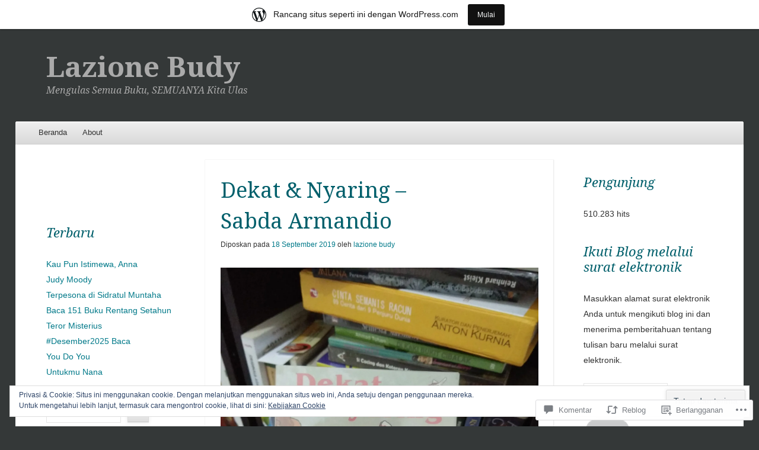

--- FILE ---
content_type: text/html; charset=UTF-8
request_url: https://lazionebudy.wordpress.com/2019/09/18/dekat-nyaring-sabda-armandio/
body_size: 58051
content:
<!DOCTYPE html>
<!--[if IE 8]>
<html id="ie8" lang="id-ID">
<![endif]-->
<!--[if !(IE 8)]><!-->
<html lang="id-ID">
<!--<![endif]-->
<head>
<meta charset="UTF-8" />
<meta name="viewport" content="width=device-width" />
<title>Dekat &amp; Nyaring – Sabda Armandio | Lazione Budy</title>
<link rel="profile" href="http://gmpg.org/xfn/11" />
<link rel="pingback" href="https://lazionebudy.wordpress.com/xmlrpc.php" />
<!--[if lt IE 9]>
	<script src="https://s0.wp.com/wp-content/themes/pub/able/js/html5.js?m=1351293127i" type="text/javascript"></script>
<![endif]-->

<meta name='robots' content='max-image-preview:large' />
<link rel='dns-prefetch' href='//s0.wp.com' />
<link rel='dns-prefetch' href='//widgets.wp.com' />
<link rel='dns-prefetch' href='//wordpress.com' />
<link rel='dns-prefetch' href='//fonts-api.wp.com' />
<link rel='dns-prefetch' href='//af.pubmine.com' />
<link rel="alternate" type="application/rss+xml" title="Lazione Budy &raquo; Feed" href="https://lazionebudy.wordpress.com/feed/" />
<link rel="alternate" type="application/rss+xml" title="Lazione Budy &raquo; Feed Komentar" href="https://lazionebudy.wordpress.com/comments/feed/" />
<link rel="alternate" type="application/rss+xml" title="Lazione Budy &raquo; Dekat &amp; Nyaring – Sabda&nbsp;Armandio Feed Komentar" href="https://lazionebudy.wordpress.com/2019/09/18/dekat-nyaring-sabda-armandio/feed/" />
	<script type="text/javascript">
		/* <![CDATA[ */
		function addLoadEvent(func) {
			var oldonload = window.onload;
			if (typeof window.onload != 'function') {
				window.onload = func;
			} else {
				window.onload = function () {
					oldonload();
					func();
				}
			}
		}
		/* ]]> */
	</script>
	<link crossorigin='anonymous' rel='stylesheet' id='all-css-0-1' href='/_static/??-eJx9jFsKAjEMRTdkjYNS8UNcS2caSqfpg0lKcfdORRQf+BM4ufceaEVNOQkmgVhVoep8YmjeOhQGrGuag0dFpoFgLGQEGViuhNuJeQO/BTNKMVN4MMSc+7GV1vGCXWJVySwf9E9JPuBLfKev+kjZPQfRLAHFJ6dGs8Baff/08SWeh6Me9GF30vv5BiA5ZKI=&cssminify=yes' type='text/css' media='all' />
<style id='wp-emoji-styles-inline-css'>

	img.wp-smiley, img.emoji {
		display: inline !important;
		border: none !important;
		box-shadow: none !important;
		height: 1em !important;
		width: 1em !important;
		margin: 0 0.07em !important;
		vertical-align: -0.1em !important;
		background: none !important;
		padding: 0 !important;
	}
/*# sourceURL=wp-emoji-styles-inline-css */
</style>
<link crossorigin='anonymous' rel='stylesheet' id='all-css-2-1' href='/wp-content/plugins/gutenberg-core/v22.2.0/build/styles/block-library/style.css?m=1764855221i&cssminify=yes' type='text/css' media='all' />
<style id='wp-block-library-inline-css'>
.has-text-align-justify {
	text-align:justify;
}
.has-text-align-justify{text-align:justify;}

/*# sourceURL=wp-block-library-inline-css */
</style><style id='wp-block-heading-inline-css'>
h1:where(.wp-block-heading).has-background,h2:where(.wp-block-heading).has-background,h3:where(.wp-block-heading).has-background,h4:where(.wp-block-heading).has-background,h5:where(.wp-block-heading).has-background,h6:where(.wp-block-heading).has-background{padding:1.25em 2.375em}h1.has-text-align-left[style*=writing-mode]:where([style*=vertical-lr]),h1.has-text-align-right[style*=writing-mode]:where([style*=vertical-rl]),h2.has-text-align-left[style*=writing-mode]:where([style*=vertical-lr]),h2.has-text-align-right[style*=writing-mode]:where([style*=vertical-rl]),h3.has-text-align-left[style*=writing-mode]:where([style*=vertical-lr]),h3.has-text-align-right[style*=writing-mode]:where([style*=vertical-rl]),h4.has-text-align-left[style*=writing-mode]:where([style*=vertical-lr]),h4.has-text-align-right[style*=writing-mode]:where([style*=vertical-rl]),h5.has-text-align-left[style*=writing-mode]:where([style*=vertical-lr]),h5.has-text-align-right[style*=writing-mode]:where([style*=vertical-rl]),h6.has-text-align-left[style*=writing-mode]:where([style*=vertical-lr]),h6.has-text-align-right[style*=writing-mode]:where([style*=vertical-rl]){rotate:180deg}
/*# sourceURL=/wp-content/plugins/gutenberg-core/v22.2.0/build/styles/block-library/heading/style.css */
</style>
<style id='wp-block-list-inline-css'>
ol,ul{box-sizing:border-box}:root :where(.wp-block-list.has-background){padding:1.25em 2.375em}
/*# sourceURL=/wp-content/plugins/gutenberg-core/v22.2.0/build/styles/block-library/list/style.css */
</style>
<style id='global-styles-inline-css'>
:root{--wp--preset--aspect-ratio--square: 1;--wp--preset--aspect-ratio--4-3: 4/3;--wp--preset--aspect-ratio--3-4: 3/4;--wp--preset--aspect-ratio--3-2: 3/2;--wp--preset--aspect-ratio--2-3: 2/3;--wp--preset--aspect-ratio--16-9: 16/9;--wp--preset--aspect-ratio--9-16: 9/16;--wp--preset--color--black: #000000;--wp--preset--color--cyan-bluish-gray: #abb8c3;--wp--preset--color--white: #ffffff;--wp--preset--color--pale-pink: #f78da7;--wp--preset--color--vivid-red: #cf2e2e;--wp--preset--color--luminous-vivid-orange: #ff6900;--wp--preset--color--luminous-vivid-amber: #fcb900;--wp--preset--color--light-green-cyan: #7bdcb5;--wp--preset--color--vivid-green-cyan: #00d084;--wp--preset--color--pale-cyan-blue: #8ed1fc;--wp--preset--color--vivid-cyan-blue: #0693e3;--wp--preset--color--vivid-purple: #9b51e0;--wp--preset--gradient--vivid-cyan-blue-to-vivid-purple: linear-gradient(135deg,rgb(6,147,227) 0%,rgb(155,81,224) 100%);--wp--preset--gradient--light-green-cyan-to-vivid-green-cyan: linear-gradient(135deg,rgb(122,220,180) 0%,rgb(0,208,130) 100%);--wp--preset--gradient--luminous-vivid-amber-to-luminous-vivid-orange: linear-gradient(135deg,rgb(252,185,0) 0%,rgb(255,105,0) 100%);--wp--preset--gradient--luminous-vivid-orange-to-vivid-red: linear-gradient(135deg,rgb(255,105,0) 0%,rgb(207,46,46) 100%);--wp--preset--gradient--very-light-gray-to-cyan-bluish-gray: linear-gradient(135deg,rgb(238,238,238) 0%,rgb(169,184,195) 100%);--wp--preset--gradient--cool-to-warm-spectrum: linear-gradient(135deg,rgb(74,234,220) 0%,rgb(151,120,209) 20%,rgb(207,42,186) 40%,rgb(238,44,130) 60%,rgb(251,105,98) 80%,rgb(254,248,76) 100%);--wp--preset--gradient--blush-light-purple: linear-gradient(135deg,rgb(255,206,236) 0%,rgb(152,150,240) 100%);--wp--preset--gradient--blush-bordeaux: linear-gradient(135deg,rgb(254,205,165) 0%,rgb(254,45,45) 50%,rgb(107,0,62) 100%);--wp--preset--gradient--luminous-dusk: linear-gradient(135deg,rgb(255,203,112) 0%,rgb(199,81,192) 50%,rgb(65,88,208) 100%);--wp--preset--gradient--pale-ocean: linear-gradient(135deg,rgb(255,245,203) 0%,rgb(182,227,212) 50%,rgb(51,167,181) 100%);--wp--preset--gradient--electric-grass: linear-gradient(135deg,rgb(202,248,128) 0%,rgb(113,206,126) 100%);--wp--preset--gradient--midnight: linear-gradient(135deg,rgb(2,3,129) 0%,rgb(40,116,252) 100%);--wp--preset--font-size--small: 13px;--wp--preset--font-size--medium: 20px;--wp--preset--font-size--large: 36px;--wp--preset--font-size--x-large: 42px;--wp--preset--font-family--albert-sans: 'Albert Sans', sans-serif;--wp--preset--font-family--alegreya: Alegreya, serif;--wp--preset--font-family--arvo: Arvo, serif;--wp--preset--font-family--bodoni-moda: 'Bodoni Moda', serif;--wp--preset--font-family--bricolage-grotesque: 'Bricolage Grotesque', sans-serif;--wp--preset--font-family--cabin: Cabin, sans-serif;--wp--preset--font-family--chivo: Chivo, sans-serif;--wp--preset--font-family--commissioner: Commissioner, sans-serif;--wp--preset--font-family--cormorant: Cormorant, serif;--wp--preset--font-family--courier-prime: 'Courier Prime', monospace;--wp--preset--font-family--crimson-pro: 'Crimson Pro', serif;--wp--preset--font-family--dm-mono: 'DM Mono', monospace;--wp--preset--font-family--dm-sans: 'DM Sans', sans-serif;--wp--preset--font-family--dm-serif-display: 'DM Serif Display', serif;--wp--preset--font-family--domine: Domine, serif;--wp--preset--font-family--eb-garamond: 'EB Garamond', serif;--wp--preset--font-family--epilogue: Epilogue, sans-serif;--wp--preset--font-family--fahkwang: Fahkwang, sans-serif;--wp--preset--font-family--figtree: Figtree, sans-serif;--wp--preset--font-family--fira-sans: 'Fira Sans', sans-serif;--wp--preset--font-family--fjalla-one: 'Fjalla One', sans-serif;--wp--preset--font-family--fraunces: Fraunces, serif;--wp--preset--font-family--gabarito: Gabarito, system-ui;--wp--preset--font-family--ibm-plex-mono: 'IBM Plex Mono', monospace;--wp--preset--font-family--ibm-plex-sans: 'IBM Plex Sans', sans-serif;--wp--preset--font-family--ibarra-real-nova: 'Ibarra Real Nova', serif;--wp--preset--font-family--instrument-serif: 'Instrument Serif', serif;--wp--preset--font-family--inter: Inter, sans-serif;--wp--preset--font-family--josefin-sans: 'Josefin Sans', sans-serif;--wp--preset--font-family--jost: Jost, sans-serif;--wp--preset--font-family--libre-baskerville: 'Libre Baskerville', serif;--wp--preset--font-family--libre-franklin: 'Libre Franklin', sans-serif;--wp--preset--font-family--literata: Literata, serif;--wp--preset--font-family--lora: Lora, serif;--wp--preset--font-family--merriweather: Merriweather, serif;--wp--preset--font-family--montserrat: Montserrat, sans-serif;--wp--preset--font-family--newsreader: Newsreader, serif;--wp--preset--font-family--noto-sans-mono: 'Noto Sans Mono', sans-serif;--wp--preset--font-family--nunito: Nunito, sans-serif;--wp--preset--font-family--open-sans: 'Open Sans', sans-serif;--wp--preset--font-family--overpass: Overpass, sans-serif;--wp--preset--font-family--pt-serif: 'PT Serif', serif;--wp--preset--font-family--petrona: Petrona, serif;--wp--preset--font-family--piazzolla: Piazzolla, serif;--wp--preset--font-family--playfair-display: 'Playfair Display', serif;--wp--preset--font-family--plus-jakarta-sans: 'Plus Jakarta Sans', sans-serif;--wp--preset--font-family--poppins: Poppins, sans-serif;--wp--preset--font-family--raleway: Raleway, sans-serif;--wp--preset--font-family--roboto: Roboto, sans-serif;--wp--preset--font-family--roboto-slab: 'Roboto Slab', serif;--wp--preset--font-family--rubik: Rubik, sans-serif;--wp--preset--font-family--rufina: Rufina, serif;--wp--preset--font-family--sora: Sora, sans-serif;--wp--preset--font-family--source-sans-3: 'Source Sans 3', sans-serif;--wp--preset--font-family--source-serif-4: 'Source Serif 4', serif;--wp--preset--font-family--space-mono: 'Space Mono', monospace;--wp--preset--font-family--syne: Syne, sans-serif;--wp--preset--font-family--texturina: Texturina, serif;--wp--preset--font-family--urbanist: Urbanist, sans-serif;--wp--preset--font-family--work-sans: 'Work Sans', sans-serif;--wp--preset--spacing--20: 0.44rem;--wp--preset--spacing--30: 0.67rem;--wp--preset--spacing--40: 1rem;--wp--preset--spacing--50: 1.5rem;--wp--preset--spacing--60: 2.25rem;--wp--preset--spacing--70: 3.38rem;--wp--preset--spacing--80: 5.06rem;--wp--preset--shadow--natural: 6px 6px 9px rgba(0, 0, 0, 0.2);--wp--preset--shadow--deep: 12px 12px 50px rgba(0, 0, 0, 0.4);--wp--preset--shadow--sharp: 6px 6px 0px rgba(0, 0, 0, 0.2);--wp--preset--shadow--outlined: 6px 6px 0px -3px rgb(255, 255, 255), 6px 6px rgb(0, 0, 0);--wp--preset--shadow--crisp: 6px 6px 0px rgb(0, 0, 0);}:where(.is-layout-flex){gap: 0.5em;}:where(.is-layout-grid){gap: 0.5em;}body .is-layout-flex{display: flex;}.is-layout-flex{flex-wrap: wrap;align-items: center;}.is-layout-flex > :is(*, div){margin: 0;}body .is-layout-grid{display: grid;}.is-layout-grid > :is(*, div){margin: 0;}:where(.wp-block-columns.is-layout-flex){gap: 2em;}:where(.wp-block-columns.is-layout-grid){gap: 2em;}:where(.wp-block-post-template.is-layout-flex){gap: 1.25em;}:where(.wp-block-post-template.is-layout-grid){gap: 1.25em;}.has-black-color{color: var(--wp--preset--color--black) !important;}.has-cyan-bluish-gray-color{color: var(--wp--preset--color--cyan-bluish-gray) !important;}.has-white-color{color: var(--wp--preset--color--white) !important;}.has-pale-pink-color{color: var(--wp--preset--color--pale-pink) !important;}.has-vivid-red-color{color: var(--wp--preset--color--vivid-red) !important;}.has-luminous-vivid-orange-color{color: var(--wp--preset--color--luminous-vivid-orange) !important;}.has-luminous-vivid-amber-color{color: var(--wp--preset--color--luminous-vivid-amber) !important;}.has-light-green-cyan-color{color: var(--wp--preset--color--light-green-cyan) !important;}.has-vivid-green-cyan-color{color: var(--wp--preset--color--vivid-green-cyan) !important;}.has-pale-cyan-blue-color{color: var(--wp--preset--color--pale-cyan-blue) !important;}.has-vivid-cyan-blue-color{color: var(--wp--preset--color--vivid-cyan-blue) !important;}.has-vivid-purple-color{color: var(--wp--preset--color--vivid-purple) !important;}.has-black-background-color{background-color: var(--wp--preset--color--black) !important;}.has-cyan-bluish-gray-background-color{background-color: var(--wp--preset--color--cyan-bluish-gray) !important;}.has-white-background-color{background-color: var(--wp--preset--color--white) !important;}.has-pale-pink-background-color{background-color: var(--wp--preset--color--pale-pink) !important;}.has-vivid-red-background-color{background-color: var(--wp--preset--color--vivid-red) !important;}.has-luminous-vivid-orange-background-color{background-color: var(--wp--preset--color--luminous-vivid-orange) !important;}.has-luminous-vivid-amber-background-color{background-color: var(--wp--preset--color--luminous-vivid-amber) !important;}.has-light-green-cyan-background-color{background-color: var(--wp--preset--color--light-green-cyan) !important;}.has-vivid-green-cyan-background-color{background-color: var(--wp--preset--color--vivid-green-cyan) !important;}.has-pale-cyan-blue-background-color{background-color: var(--wp--preset--color--pale-cyan-blue) !important;}.has-vivid-cyan-blue-background-color{background-color: var(--wp--preset--color--vivid-cyan-blue) !important;}.has-vivid-purple-background-color{background-color: var(--wp--preset--color--vivid-purple) !important;}.has-black-border-color{border-color: var(--wp--preset--color--black) !important;}.has-cyan-bluish-gray-border-color{border-color: var(--wp--preset--color--cyan-bluish-gray) !important;}.has-white-border-color{border-color: var(--wp--preset--color--white) !important;}.has-pale-pink-border-color{border-color: var(--wp--preset--color--pale-pink) !important;}.has-vivid-red-border-color{border-color: var(--wp--preset--color--vivid-red) !important;}.has-luminous-vivid-orange-border-color{border-color: var(--wp--preset--color--luminous-vivid-orange) !important;}.has-luminous-vivid-amber-border-color{border-color: var(--wp--preset--color--luminous-vivid-amber) !important;}.has-light-green-cyan-border-color{border-color: var(--wp--preset--color--light-green-cyan) !important;}.has-vivid-green-cyan-border-color{border-color: var(--wp--preset--color--vivid-green-cyan) !important;}.has-pale-cyan-blue-border-color{border-color: var(--wp--preset--color--pale-cyan-blue) !important;}.has-vivid-cyan-blue-border-color{border-color: var(--wp--preset--color--vivid-cyan-blue) !important;}.has-vivid-purple-border-color{border-color: var(--wp--preset--color--vivid-purple) !important;}.has-vivid-cyan-blue-to-vivid-purple-gradient-background{background: var(--wp--preset--gradient--vivid-cyan-blue-to-vivid-purple) !important;}.has-light-green-cyan-to-vivid-green-cyan-gradient-background{background: var(--wp--preset--gradient--light-green-cyan-to-vivid-green-cyan) !important;}.has-luminous-vivid-amber-to-luminous-vivid-orange-gradient-background{background: var(--wp--preset--gradient--luminous-vivid-amber-to-luminous-vivid-orange) !important;}.has-luminous-vivid-orange-to-vivid-red-gradient-background{background: var(--wp--preset--gradient--luminous-vivid-orange-to-vivid-red) !important;}.has-very-light-gray-to-cyan-bluish-gray-gradient-background{background: var(--wp--preset--gradient--very-light-gray-to-cyan-bluish-gray) !important;}.has-cool-to-warm-spectrum-gradient-background{background: var(--wp--preset--gradient--cool-to-warm-spectrum) !important;}.has-blush-light-purple-gradient-background{background: var(--wp--preset--gradient--blush-light-purple) !important;}.has-blush-bordeaux-gradient-background{background: var(--wp--preset--gradient--blush-bordeaux) !important;}.has-luminous-dusk-gradient-background{background: var(--wp--preset--gradient--luminous-dusk) !important;}.has-pale-ocean-gradient-background{background: var(--wp--preset--gradient--pale-ocean) !important;}.has-electric-grass-gradient-background{background: var(--wp--preset--gradient--electric-grass) !important;}.has-midnight-gradient-background{background: var(--wp--preset--gradient--midnight) !important;}.has-small-font-size{font-size: var(--wp--preset--font-size--small) !important;}.has-medium-font-size{font-size: var(--wp--preset--font-size--medium) !important;}.has-large-font-size{font-size: var(--wp--preset--font-size--large) !important;}.has-x-large-font-size{font-size: var(--wp--preset--font-size--x-large) !important;}.has-albert-sans-font-family{font-family: var(--wp--preset--font-family--albert-sans) !important;}.has-alegreya-font-family{font-family: var(--wp--preset--font-family--alegreya) !important;}.has-arvo-font-family{font-family: var(--wp--preset--font-family--arvo) !important;}.has-bodoni-moda-font-family{font-family: var(--wp--preset--font-family--bodoni-moda) !important;}.has-bricolage-grotesque-font-family{font-family: var(--wp--preset--font-family--bricolage-grotesque) !important;}.has-cabin-font-family{font-family: var(--wp--preset--font-family--cabin) !important;}.has-chivo-font-family{font-family: var(--wp--preset--font-family--chivo) !important;}.has-commissioner-font-family{font-family: var(--wp--preset--font-family--commissioner) !important;}.has-cormorant-font-family{font-family: var(--wp--preset--font-family--cormorant) !important;}.has-courier-prime-font-family{font-family: var(--wp--preset--font-family--courier-prime) !important;}.has-crimson-pro-font-family{font-family: var(--wp--preset--font-family--crimson-pro) !important;}.has-dm-mono-font-family{font-family: var(--wp--preset--font-family--dm-mono) !important;}.has-dm-sans-font-family{font-family: var(--wp--preset--font-family--dm-sans) !important;}.has-dm-serif-display-font-family{font-family: var(--wp--preset--font-family--dm-serif-display) !important;}.has-domine-font-family{font-family: var(--wp--preset--font-family--domine) !important;}.has-eb-garamond-font-family{font-family: var(--wp--preset--font-family--eb-garamond) !important;}.has-epilogue-font-family{font-family: var(--wp--preset--font-family--epilogue) !important;}.has-fahkwang-font-family{font-family: var(--wp--preset--font-family--fahkwang) !important;}.has-figtree-font-family{font-family: var(--wp--preset--font-family--figtree) !important;}.has-fira-sans-font-family{font-family: var(--wp--preset--font-family--fira-sans) !important;}.has-fjalla-one-font-family{font-family: var(--wp--preset--font-family--fjalla-one) !important;}.has-fraunces-font-family{font-family: var(--wp--preset--font-family--fraunces) !important;}.has-gabarito-font-family{font-family: var(--wp--preset--font-family--gabarito) !important;}.has-ibm-plex-mono-font-family{font-family: var(--wp--preset--font-family--ibm-plex-mono) !important;}.has-ibm-plex-sans-font-family{font-family: var(--wp--preset--font-family--ibm-plex-sans) !important;}.has-ibarra-real-nova-font-family{font-family: var(--wp--preset--font-family--ibarra-real-nova) !important;}.has-instrument-serif-font-family{font-family: var(--wp--preset--font-family--instrument-serif) !important;}.has-inter-font-family{font-family: var(--wp--preset--font-family--inter) !important;}.has-josefin-sans-font-family{font-family: var(--wp--preset--font-family--josefin-sans) !important;}.has-jost-font-family{font-family: var(--wp--preset--font-family--jost) !important;}.has-libre-baskerville-font-family{font-family: var(--wp--preset--font-family--libre-baskerville) !important;}.has-libre-franklin-font-family{font-family: var(--wp--preset--font-family--libre-franklin) !important;}.has-literata-font-family{font-family: var(--wp--preset--font-family--literata) !important;}.has-lora-font-family{font-family: var(--wp--preset--font-family--lora) !important;}.has-merriweather-font-family{font-family: var(--wp--preset--font-family--merriweather) !important;}.has-montserrat-font-family{font-family: var(--wp--preset--font-family--montserrat) !important;}.has-newsreader-font-family{font-family: var(--wp--preset--font-family--newsreader) !important;}.has-noto-sans-mono-font-family{font-family: var(--wp--preset--font-family--noto-sans-mono) !important;}.has-nunito-font-family{font-family: var(--wp--preset--font-family--nunito) !important;}.has-open-sans-font-family{font-family: var(--wp--preset--font-family--open-sans) !important;}.has-overpass-font-family{font-family: var(--wp--preset--font-family--overpass) !important;}.has-pt-serif-font-family{font-family: var(--wp--preset--font-family--pt-serif) !important;}.has-petrona-font-family{font-family: var(--wp--preset--font-family--petrona) !important;}.has-piazzolla-font-family{font-family: var(--wp--preset--font-family--piazzolla) !important;}.has-playfair-display-font-family{font-family: var(--wp--preset--font-family--playfair-display) !important;}.has-plus-jakarta-sans-font-family{font-family: var(--wp--preset--font-family--plus-jakarta-sans) !important;}.has-poppins-font-family{font-family: var(--wp--preset--font-family--poppins) !important;}.has-raleway-font-family{font-family: var(--wp--preset--font-family--raleway) !important;}.has-roboto-font-family{font-family: var(--wp--preset--font-family--roboto) !important;}.has-roboto-slab-font-family{font-family: var(--wp--preset--font-family--roboto-slab) !important;}.has-rubik-font-family{font-family: var(--wp--preset--font-family--rubik) !important;}.has-rufina-font-family{font-family: var(--wp--preset--font-family--rufina) !important;}.has-sora-font-family{font-family: var(--wp--preset--font-family--sora) !important;}.has-source-sans-3-font-family{font-family: var(--wp--preset--font-family--source-sans-3) !important;}.has-source-serif-4-font-family{font-family: var(--wp--preset--font-family--source-serif-4) !important;}.has-space-mono-font-family{font-family: var(--wp--preset--font-family--space-mono) !important;}.has-syne-font-family{font-family: var(--wp--preset--font-family--syne) !important;}.has-texturina-font-family{font-family: var(--wp--preset--font-family--texturina) !important;}.has-urbanist-font-family{font-family: var(--wp--preset--font-family--urbanist) !important;}.has-work-sans-font-family{font-family: var(--wp--preset--font-family--work-sans) !important;}
/*# sourceURL=global-styles-inline-css */
</style>

<style id='classic-theme-styles-inline-css'>
/*! This file is auto-generated */
.wp-block-button__link{color:#fff;background-color:#32373c;border-radius:9999px;box-shadow:none;text-decoration:none;padding:calc(.667em + 2px) calc(1.333em + 2px);font-size:1.125em}.wp-block-file__button{background:#32373c;color:#fff;text-decoration:none}
/*# sourceURL=/wp-includes/css/classic-themes.min.css */
</style>
<link crossorigin='anonymous' rel='stylesheet' id='all-css-4-1' href='/_static/??-eJx9jskOwjAMRH+IYPblgPgUlMWClDqJYqf9fVxVXABxseSZefbAWIzPSTAJUDOlb/eYGHyuqDoVK6AJwhAt9kgaW3rmBfzGxqKMca5UZDY6KTYy8lCQ/3EdSrH+aVSaT8wGUM7pbd4GTCFXsE0yWZHovzDg6sG12AcYsDp9reLUmT/3qcyVLuvj4bRd7fbnTfcCmvdj7g==&cssminify=yes' type='text/css' media='all' />
<link rel='stylesheet' id='verbum-gutenberg-css-css' href='https://widgets.wp.com/verbum-block-editor/block-editor.css?ver=1738686361' media='all' />
<link crossorigin='anonymous' rel='stylesheet' id='all-css-6-1' href='/_static/??/wp-content/mu-plugins/comment-likes/css/comment-likes.css,/i/noticons/noticons.css,/wp-content/themes/pub/able/style.css?m=1741693321j&cssminify=yes' type='text/css' media='all' />
<link rel='stylesheet' id='droid-serif-css' href='https://fonts-api.wp.com/css?family=Droid+Serif%3A400%2C700%2C400italic%2C700italic&#038;ver=6.9-RC2-61304' media='all' />
<link crossorigin='anonymous' rel='stylesheet' id='all-css-8-1' href='/_static/??-eJx9jkEOAiEMRS8kNpNg1IXxLEA6DKZQQkHi7WXiZtyw60veyy/0rByniqlC3TCiQG4WjCWEkBxI/RCK6tlxPDuRExyC2FSm5kMSkGbFlZBr4EErE3Gf+Ru/sSjb7BiS38pML2iJ/Tg9DOuAs8gjK2Jn9p/+QK1kQtnTZ3ws+nLX+nZd9OsL+JFkkg==&cssminify=yes' type='text/css' media='all' />
<style id='jetpack-global-styles-frontend-style-inline-css'>
:root { --font-headings: unset; --font-base: unset; --font-headings-default: -apple-system,BlinkMacSystemFont,"Segoe UI",Roboto,Oxygen-Sans,Ubuntu,Cantarell,"Helvetica Neue",sans-serif; --font-base-default: -apple-system,BlinkMacSystemFont,"Segoe UI",Roboto,Oxygen-Sans,Ubuntu,Cantarell,"Helvetica Neue",sans-serif;}
/*# sourceURL=jetpack-global-styles-frontend-style-inline-css */
</style>
<link crossorigin='anonymous' rel='stylesheet' id='all-css-10-1' href='/_static/??-eJyNjtEKwjAMRX/IGKaV+SJ+inRt7TLTZiwdw793k72oIHsJ90BybnDqwUkuIRdMI/Q8RsqKXSi9dY+VMYksw48cFLW1Q/DW++c7Uo57p7rD7aYbZYcqjiwDSxT9gB9baUOae1uDkaWx/K9uIh9DUZxX1gxxIA82e2DSsuW2md9QILgLs0xfuAiu6VLVp+PhbOrKdC9/Ong1&cssminify=yes' type='text/css' media='all' />
<script type="text/javascript" id="jetpack_related-posts-js-extra">
/* <![CDATA[ */
var related_posts_js_options = {"post_heading":"h4"};
//# sourceURL=jetpack_related-posts-js-extra
/* ]]> */
</script>
<script type="text/javascript" id="wpcom-actionbar-placeholder-js-extra">
/* <![CDATA[ */
var actionbardata = {"siteID":"49122841","postID":"5511","siteURL":"https://lazionebudy.wordpress.com","xhrURL":"https://lazionebudy.wordpress.com/wp-admin/admin-ajax.php","nonce":"2b992cfbfc","isLoggedIn":"","statusMessage":"","subsEmailDefault":"instantly","proxyScriptUrl":"https://s0.wp.com/wp-content/js/wpcom-proxy-request.js?m=1513050504i&amp;ver=20211021","shortlink":"https://wp.me/p3k75T-1qT","i18n":{"followedText":"Pos baru dari situs berikut sekarang akan muncul di \u003Ca href=\"https://wordpress.com/reader\"\u003EPembaca\u003C/a\u003E Anda","foldBar":"Ciutkan bilah ini","unfoldBar":"Perluas bilah ini","shortLinkCopied":"Tautan pendek disalin ke clipboard."}};
//# sourceURL=wpcom-actionbar-placeholder-js-extra
/* ]]> */
</script>
<script type="text/javascript" id="jetpack-mu-wpcom-settings-js-before">
/* <![CDATA[ */
var JETPACK_MU_WPCOM_SETTINGS = {"assetsUrl":"https://s0.wp.com/wp-content/mu-plugins/jetpack-mu-wpcom-plugin/moon/jetpack_vendor/automattic/jetpack-mu-wpcom/src/build/"};
//# sourceURL=jetpack-mu-wpcom-settings-js-before
/* ]]> */
</script>
<script crossorigin='anonymous' type='text/javascript'  src='/_static/??-eJx9T1tOAzEMvBCuy0pLvyqOgnaTEDk4cYiTLr096UtdVOBrPJrxjI1LBiOpulQxNsjcPCXF4GqezMeVYxRJ+EbJ4NyILRbHU3UWsmjVn2wTKW2CPuEqOHQPV8hFvo43rYdxs05PYvhsrhyvsA740wSRfOmlv7Wt3tA2qymUK0ln78Isyz/2hax39dx2GWFuMcOB3MPWzOLve1LsZBUMT6qXa03MeBhOAEkSeJtLj3iN++fdOG63L8Mwhm8qTI3C'></script>
<script type="text/javascript" id="rlt-proxy-js-after">
/* <![CDATA[ */
	rltInitialize( {"token":null,"iframeOrigins":["https:\/\/widgets.wp.com"]} );
//# sourceURL=rlt-proxy-js-after
/* ]]> */
</script>
<link rel="EditURI" type="application/rsd+xml" title="RSD" href="https://lazionebudy.wordpress.com/xmlrpc.php?rsd" />
<meta name="generator" content="WordPress.com" />
<link rel="canonical" href="https://lazionebudy.wordpress.com/2019/09/18/dekat-nyaring-sabda-armandio/" />
<link rel='shortlink' href='https://wp.me/p3k75T-1qT' />
<link rel="alternate" type="application/json+oembed" href="https://public-api.wordpress.com/oembed/?format=json&amp;url=https%3A%2F%2Flazionebudy.wordpress.com%2F2019%2F09%2F18%2Fdekat-nyaring-sabda-armandio%2F&amp;for=wpcom-auto-discovery" /><link rel="alternate" type="application/xml+oembed" href="https://public-api.wordpress.com/oembed/?format=xml&amp;url=https%3A%2F%2Flazionebudy.wordpress.com%2F2019%2F09%2F18%2Fdekat-nyaring-sabda-armandio%2F&amp;for=wpcom-auto-discovery" />
<!-- Jetpack Open Graph Tags -->
<meta property="og:type" content="article" />
<meta property="og:title" content="Dekat &amp; Nyaring – Sabda Armandio" />
<meta property="og:url" content="https://lazionebudy.wordpress.com/2019/09/18/dekat-nyaring-sabda-armandio/" />
<meta property="og:description" content="“Kalau kau pernah mencintaiku, tundalah kelegaan yang ditawarkan kematian dan hiduplah cukup lama di dunia yang ganas ini utnuk menceritakan kisahku.” – Hamlet, Babak 5, Adegan 2 Buku tipis yang me…" />
<meta property="article:published_time" content="2019-09-18T23:53:01+00:00" />
<meta property="article:modified_time" content="2019-09-19T11:47:22+00:00" />
<meta property="og:site_name" content="Lazione Budy" />
<meta property="og:image" content="https://lazionebudy.wordpress.com/wp-content/uploads/2019/09/img_20190918_065956928482004.jpg" />
<meta property="og:image:secure_url" content="https://lazionebudy.wordpress.com/wp-content/uploads/2019/09/img_20190918_065956928482004.jpg" />
<meta property="og:image:width" content="2250" />
<meta property="og:image:height" content="3000" />
<meta property="og:image:alt" content="" />
<meta property="og:locale" content="id_ID" />
<meta property="fb:app_id" content="249643311490" />
<meta property="article:publisher" content="https://www.facebook.com/WordPresscom" />
<meta name="twitter:text:title" content="Dekat &amp; Nyaring – Sabda&nbsp;Armandio" />
<meta name="twitter:image" content="https://lazionebudy.wordpress.com/wp-content/uploads/2019/09/img_20190918_065956928482004.jpg?w=640" />
<meta name="twitter:card" content="summary_large_image" />

<!-- End Jetpack Open Graph Tags -->
<link rel='openid.server' href='https://lazionebudy.wordpress.com/?openidserver=1' />
<link rel='openid.delegate' href='https://lazionebudy.wordpress.com/' />
<link rel="search" type="application/opensearchdescription+xml" href="https://lazionebudy.wordpress.com/osd.xml" title="Lazione Budy" />
<link rel="search" type="application/opensearchdescription+xml" href="https://s1.wp.com/opensearch.xml" title="WordPress.com" />
<meta name="theme-color" content="#343838" />
		<style type="text/css">
			body {
				background-image: none;
			}
		</style>
	<meta name="description" content="“Kalau kau pernah mencintaiku, tundalah kelegaan yang ditawarkan kematian dan hiduplah cukup lama di dunia yang ganas ini utnuk menceritakan kisahku.” – Hamlet, Babak 5, Adegan 2 Buku tipis yang melegakan. Bagus tapi terasa ada yang kurang. Padat sekali karena memang fokus terhadap isu kejadian di satu tempat. Ini adalah buku kedua Sabda Armandio yang&hellip;" />
<style type="text/css" id="custom-background-css">
body.custom-background { background-color: #343838; }
</style>
	<script type="text/javascript">
/* <![CDATA[ */
var wa_client = {}; wa_client.cmd = []; wa_client.config = { 'blog_id': 49122841, 'blog_language': 'id', 'is_wordads': false, 'hosting_type': 0, 'afp_account_id': null, 'afp_host_id': 5038568878849053, 'theme': 'pub/able', '_': { 'title': 'Iklan', 'privacy_settings': 'Pengaturan Privasi' }, 'formats': [ 'inline', 'belowpost', 'bottom_sticky', 'sidebar_sticky_right', 'sidebar', 'gutenberg_rectangle', 'gutenberg_leaderboard', 'gutenberg_mobile_leaderboard', 'gutenberg_skyscraper' ] };
/* ]]> */
</script>
		<script type="text/javascript">

			window.doNotSellCallback = function() {

				var linkElements = [
					'a[href="https://wordpress.com/?ref=footer_blog"]',
					'a[href="https://wordpress.com/?ref=footer_website"]',
					'a[href="https://wordpress.com/?ref=vertical_footer"]',
					'a[href^="https://wordpress.com/?ref=footer_segment_"]',
				].join(',');

				var dnsLink = document.createElement( 'a' );
				dnsLink.href = 'https://wordpress.com/id/advertising-program-optout/';
				dnsLink.classList.add( 'do-not-sell-link' );
				dnsLink.rel = 'nofollow';
				dnsLink.style.marginLeft = '0.5em';
				dnsLink.textContent = 'Jangan Menjual atau Membagikan Informasi Pribadi Saya';

				var creditLinks = document.querySelectorAll( linkElements );

				if ( 0 === creditLinks.length ) {
					return false;
				}

				Array.prototype.forEach.call( creditLinks, function( el ) {
					el.insertAdjacentElement( 'afterend', dnsLink );
				});

				return true;
			};

		</script>
		<style type="text/css" id="custom-colors-css">.site-title a, .site-description { color: #AAAAAA;}
.site-title a:hover { color: #D6D6D6;}
address, pre, th { color: #323232;}
body { background-color: #343838;}
#main h1, #main h1 a, #main h2, #main h2 a, #main h3, #main h3 a, #main h4, #main h4 a, #main h5, #main h5 a, #main h6, #main h6 a { color: #005F6B;}
a, a:hover, a:active, a:focus { color: #007989;}
.main-navigation li li:hover > a, .main-navigation li li a:hover { color: #005E6B;}
.main-navigation li .current-menu-item > a, .main-navigation li .current-menu-ancestor > a, .main-navigation li .current_page_item > a, .main-navigation li .current_page_ancestor > a { color: #006775;}
.page-links a:hover, .page-links a:active, .page-links a:focus { color: #00707F;}
address, pre, th { background-color: #00b4cc;}
address, pre, th { background-color: rgba( 0, 180, 204, 0.7 );}
tr:hover { background-color: #00b4cc;}
tr:hover { background-color: rgba( 0, 180, 204, 0.2 );}
address, pre, th, #page-liner, .bypostauthor > article.comment { border-color: #00b4cc;}
td, .wp-caption, #content .gallery-item img, #nav-below, article.comment, .page-header, .footer-navigation a, .site-info .sep { border-color: #00b4cc;}
td, .wp-caption, #content .gallery-item img, #nav-below, article.comment, .page-header, .footer-navigation a, .site-info .sep { border-color: rgba( 0, 180, 204, 0.7 );}
</style>
<link rel="icon" href="https://lazionebudy.wordpress.com/wp-content/uploads/2020/04/cropped-wp-15779649290601268418701.jpg?w=32" sizes="32x32" />
<link rel="icon" href="https://lazionebudy.wordpress.com/wp-content/uploads/2020/04/cropped-wp-15779649290601268418701.jpg?w=192" sizes="192x192" />
<link rel="apple-touch-icon" href="https://lazionebudy.wordpress.com/wp-content/uploads/2020/04/cropped-wp-15779649290601268418701.jpg?w=180" />
<meta name="msapplication-TileImage" content="https://lazionebudy.wordpress.com/wp-content/uploads/2020/04/cropped-wp-15779649290601268418701.jpg?w=270" />
<script type="text/javascript">
	window.google_analytics_uacct = "UA-52447-2";
</script>

<script type="text/javascript">
	var _gaq = _gaq || [];
	_gaq.push(['_setAccount', 'UA-52447-2']);
	_gaq.push(['_gat._anonymizeIp']);
	_gaq.push(['_setDomainName', 'wordpress.com']);
	_gaq.push(['_initData']);
	_gaq.push(['_trackPageview']);

	(function() {
		var ga = document.createElement('script'); ga.type = 'text/javascript'; ga.async = true;
		ga.src = ('https:' == document.location.protocol ? 'https://ssl' : 'http://www') + '.google-analytics.com/ga.js';
		(document.getElementsByTagName('head')[0] || document.getElementsByTagName('body')[0]).appendChild(ga);
	})();
</script>
<link crossorigin='anonymous' rel='stylesheet' id='all-css-0-3' href='/_static/??-eJylzEsOwjAMBNALEaxCUdkgjoKCa6q0SWzFDhG3B4nPGsFuZjR60MQhZ6NskKqTWKeQFWYy8bi8OiTmDKeQEc6RcVHQFoTKGlVX8L2QeKyRFNAXrkrxc3oPv4ItjBOZgrE4YX0ktVukf7mp+Ks3X5wUvoSnd0yHbthtN/t+6Pr5DlMOeKI=&cssminify=yes' type='text/css' media='all' />
<link rel='stylesheet' id='gravatar-card-services-css' href='https://secure.gravatar.com/css/services.css?ver=202604924dcd77a86c6f1d3698ec27fc5da92b28585ddad3ee636c0397cf312193b2a1' media='all' />
<link crossorigin='anonymous' rel='stylesheet' id='all-css-2-3' href='/_static/??-eJyVj9EKwjAMRX/ILsyhwwfxU6Rra8lsk7Kk7PddwQfnk74EDtx7uIG1GMekgRRyNSXViCQwBy3WPd8MmbkdX1MQWNHHoAKtZp0apAfvwGRbOidygN/ldyQHU8XkQeokbsGiyFt4R11G+tf8PTsy+yVYvz0gH9S0t3ztx9NwGc9Df5xfNFdq8g==&cssminify=yes' type='text/css' media='all' />
</head>

<body class="wp-singular post-template-default single single-post postid-5511 single-format-standard custom-background wp-theme-pubable customizer-styles-applied three-columns chrome jetpack-reblog-enabled has-marketing-bar has-marketing-bar-theme-able">
<div id="page" class="hfeed site">
	<div id="site-introduction">
		<h1 class="site-title"><a href="https://lazionebudy.wordpress.com/" title="Lazione Budy" rel="home">Lazione Budy</a></h1>
		<h2 class="site-description">Mengulas Semua Buku, SEMUANYA Kita Ulas</h2>
	</div><!-- #site-title -->
	<div id="page-liner">
		<header id="masthead" class="site-header" role="banner">
			
			<nav role="navigation" class="site-navigation main-navigation">
				<h1 class="assistive-text">Menu</h1>
				<div class="assistive-text skip-link"><a href="#content" title="Lanjut ke konten">Lanjut ke konten</a></div>

				<div class="menu"><ul>
<li ><a href="https://lazionebudy.wordpress.com/">Beranda</a></li><li class="page_item page-item-1"><a href="https://lazionebudy.wordpress.com/about/">About</a></li>
</ul></div>
			</nav><!-- .site-navigation .main-navigation -->
		</header><!-- #masthead .site-header -->

		<div id="main">
	<div id="primary" class="site-content">
		<div id="content" role="main">

		
			
<article id="post-5511" class="post-5511 post type-post status-publish format-standard hentry category-uncategorized">
	<header class="entry-header">
		<h1 class="entry-title">Dekat &amp; Nyaring – Sabda&nbsp;Armandio</h1>

		<div class="entry-meta">
			Diposkan pada <a href="https://lazionebudy.wordpress.com/2019/09/18/dekat-nyaring-sabda-armandio/" title="11:53 PM" rel="bookmark"><time class="entry-date" datetime="2019-09-18T23:53:01+00:00" pubdate>18 September 2019</time></a><span class="byline"> oleh <span class="author vcard"><a class="url fn n" href="https://lazionebudy.wordpress.com/author/lazionebudy/" title="Lihat semua tulisan milik lazione budy" rel="author">lazione budy</a></span></span>		</div><!-- .entry-meta -->
	</header><!-- .entry-header -->

	<div class="entry-content">
		<p style="text-align:justify;"><img data-attachment-id="5510" data-permalink="https://lazionebudy.wordpress.com/img_20190918_065956928482004/" data-orig-file="https://lazionebudy.wordpress.com/wp-content/uploads/2019/09/img_20190918_065956928482004.jpg" data-orig-size="2250,3000" data-comments-opened="1" data-image-meta="{&quot;aperture&quot;:&quot;0&quot;,&quot;credit&quot;:&quot;&quot;,&quot;camera&quot;:&quot;&quot;,&quot;caption&quot;:&quot;&quot;,&quot;created_timestamp&quot;:&quot;0&quot;,&quot;copyright&quot;:&quot;&quot;,&quot;focal_length&quot;:&quot;0&quot;,&quot;iso&quot;:&quot;0&quot;,&quot;shutter_speed&quot;:&quot;0&quot;,&quot;title&quot;:&quot;&quot;,&quot;orientation&quot;:&quot;0&quot;}" data-image-title="img_20190918_065956928482004.jpg" data-image-description="" data-image-caption="" data-medium-file="https://lazionebudy.wordpress.com/wp-content/uploads/2019/09/img_20190918_065956928482004.jpg?w=225" data-large-file="https://lazionebudy.wordpress.com/wp-content/uploads/2019/09/img_20190918_065956928482004.jpg?w=562" class="alignnone wp-image-5510 size-full" src="https://lazionebudy.wordpress.com/wp-content/uploads/2019/09/img_20190918_065956928482004.jpg?w=562"   srcset="https://lazionebudy.wordpress.com/wp-content/uploads/2019/09/img_20190918_065956928482004.jpg 2250w, https://lazionebudy.wordpress.com/wp-content/uploads/2019/09/img_20190918_065956928482004.jpg?w=113&amp;h=150 113w, https://lazionebudy.wordpress.com/wp-content/uploads/2019/09/img_20190918_065956928482004.jpg?w=225&amp;h=300 225w, https://lazionebudy.wordpress.com/wp-content/uploads/2019/09/img_20190918_065956928482004.jpg?w=768&amp;h=1024 768w, https://lazionebudy.wordpress.com/wp-content/uploads/2019/09/img_20190918_065956928482004.jpg?w=1440&amp;h=1920 1440w" sizes="(max-width: 2250px) 100vw, 2250px" /></p>
<p style="text-align:justify;">“<em>Kalau kau pernah mencintaiku, tundalah kelegaan yang ditawarkan kematian dan hiduplah cukup lama di dunia yang ganas ini utnuk menceritakan kisahku.”</em> – <strong>Hamlet</strong>, <em>Babak 5, Adegan 2</em></p>
<p style="text-align:justify;">Buku tipis yang melegakan. Bagus tapi terasa ada yang kurang. Padat sekali karena memang fokus terhadap isu kejadian di satu tempat. Ini adalah buku kedua Sabda Armandio yang kubaca setelah <a href="https://lazionebudy.wordpress.com/2018/06/22/24-jam-bersama-gaspar-sebuah-cerita-detektif-17/"><em>24 Jam Bersama Gaspar</em></a>, 2/3 bagian mula buku itu bagus banget, 1/3 akhir agak mengecewakan. Di Dekat &amp; Nyanying, semua gamblang dan benar-benar jelas. Sedekat kita menatap tragedi yang dicipta di Toko Edi, senyaring suara gesek tali yang ditarik dalam utas roda melintasi sungainya. Ga bertele, ga memainkan banyak kata aneh. Ada bagian yang lucu, di mana salah satu karakter yang memiliki niat mencipta karya berani ‘menerjunkan diri’ ke dalam lapisan bawah masyarakat. Bukan sekadar melakukan penelitian bak mahasiswa magang, ia menikahi warga lokal, membuat jurnal, melakukan banyak langkah berani dalam menjalani hidup. Tepuk tangan untuk Dea Anugrah! Bersenang-senang dengan kawan masih bisa kok dalam lingkup fiksi.</p>
<p style="text-align:justify;">Kisahnya berkutat di kampung Gang Patos. Sebuah wilayah pinggiran sungai yang sebagian besar warganya kena gusur. Di situ ada perumahan baru yang lebih menjual, kompleks Permata Permai Residence. Ini cerita tentang orang-orang yang bertahan, dengan lingkar tanya sampai kapan? Ancaman jelas berkali-kali muncul sekalipun ga dijelaskan detail. Bujuk rayu mungkin diumbar dengan ganti rugi yang mengerikan. Tidak, hal-hal itu ga dibicarakan di sini. Kita langsung ke pokok-pokok masalah, bukunya hanya 110 halaman, hanya poin penting yang menunjang cerita yang digores.</p>
<p style="text-align:justify;">Tokoh penggerak di sini nyaris keren semua. Ada sifat dasar manusia yang dianut dan runut sehingga nyaman sekali dilahap. Ada Edi yang punya warung buka 24 jam (menurut Kina, warung Edi seribu kali lebih baik dari swalayan) yang menyediakan berbagai kebutuhan. Edi adalah manusia serba bisa, berhasil mengakali masalah-masalah hidup dengan prinsip, ‘selalu saja jalan lain’. Contoh paling riil, jual daging ular palsu, menjual daging ular sanca dengan merek cobra, ambil listrik dari tiang biar bebas bayar, sampai hal-hal sederhana yang jadi kendala di sekitar. Namun pada dasarnya ia baik pada sesama warga. Ide jualan dengan tali menjulur ke seberang sungai dengan ember sebagai ‘kendaraan’ mengantar-ambil barang-duit saja sudah revolusioner. Menurut buku tokoh swalayan yang ia baca dalam sekali duduk, ada tiga hal yang diyakini sebagai modal awal: keyakinan, pikiran positif dan uang sedikit. Tokoh favorit! “<em>Karena aku seorang penemu dank au asistennya.</em>”</p>
<p style="text-align:justify;">Lalu ada Nisbi yang memiliki anak Anak Baik. Sebagai orang tua tunggal, ia begitu tegar. Banyak pergulatan yang dihadapi, terutama masa lalunya. Bagaimana suaminya, seorang polisi yang selingkuh, ia mati dengan penuturan kisah begitu sangat bagus, tragis dan merinding disko! Kematiannya dicerita detail bersama sekarung wanita kekasih gelapnya, bersama komitmen militer dan tanggung jawab. Begitu jantan. Anak Baik yang sedang imut-imutnya selalu bertanya ke mana ayahnya? Mati. Ada jalan untuk menghidupkannya, dengan legenda Pak Koksi. Dengan syarat laba-laba yang dimasukkan ke dalam kotak cerah. Ah anak kecil. Imajimu Nak. Dunia akuariumnya juga dituturkan dengan sangat bagus. “<em>Kalau tidak ada Jackie Chan, dunia bisa kacau.</em>”</p>
<p style="text-align:justify;">Sam, adalah bekas warga situ yang kini menjadi polisi. Ia tampak mengesalkan, tampak buruk sedari perkenalan, egois dan kejam. “… <em>Kita semua tahu masalahnya apa, dan kita juga tahu seolusinya. Persoalan ini bisa selesai dalam sekejap. Tapi, ada yang jauh lebih rumit, bukan soal pergi atau tak pergi, selamat atau tak selamat. Dalam kondisi begini, aku rasa kau tak perlu menyelamatkan siapa pun.</em>” Sudah tertebak apa yang akan dilakukannya, sampai akhir pilu ia menjalankan tugasnya dengan baik. Layangan, rokok samsu, dan suara letupan.</p>
<p style="text-align:justify;">Berikutnya Wak Eli yang menceritakan dongeng Orang Patos dan Orang Koksi. Ia melanjutkan dongeng dari Nisbi ke Anak Baik. Persaingan dua kubu ini terjadi sejak dulu kala. Legenda kerangka naga, mendirikan rumah pertama dan rumah klan berikutnya di seberang sungai, rencana menyatukan yang gagal, lalu upaya menerkam klan lain itu tampak jahat. Jembatan yang dibangun untuk transpotasi barter sampai akhirnya terjadi permusuhan. Bagaimana Samwau menjadi orang pertama yang meninggal di komunitas itu setelah kehilangan pasangan sejatinya menyedihkan sekali. Hidup, oh hidup. Wak Eli mencerita juga meyakinkan (kata Naka Baik, “cerita Wak Eli lebih tua dan kusam, pasti lebih benar”), dan Anak Baik begitu terpesona kisahnya. Anak Wak Eli, Aziz adalah seorang dewasa yang mengalami keterbelakangan mental. Berlaku seperti anak kecil meskipun seusia Edi, sukanya lihat kartun, di sini Tom and Jerry diapungkan. Sedih juga melihat nasib Aziz akhirnya. Dunia (fiksi sekalipun) memang kejam. Ingatan memang senjata yang ampuh untuk mengembalikan kepercayaan diri.</p>
<p style="text-align:justify;">Kemudian ada Kina, inilah kunci segala kisah. Perannya relative kecil, menjadi teman jalan ke mal Nisbi, saling mengisi satu sama lain. Memutuskan menikah dengan Idris, pemuda sederhana yang keheranan betapa beruntungnya bisa mendapatkan istri special. Idris cuma penjual regulator gas otomatis, miskin yang bahkan membolak-balik celana dalam untuk mengirit pengeluaran pakaian. Kina suka merekam, mencatat dan menuliskan semacam diary. Hal-hal remeh di sekeliling kehidupan masyarakat Patos. Nantinya kita tahu, Kina ternyata punya sesuatu yang menggelitik di akhir saat bertemu sobatnya. “<em>Aku kira kau ke sini untuk membawa pesananku, bukan mengkritik metodeku.”</em></p>
<p style="text-align:justify;">Kira-kira karakter penting hanya itu, mereka berkutat dalam rimba kehidupan yang ganas dan panas. Ada garis tragedi disiapkan Sadba, “Aku rasa kalau kau mau sedikit saja melatih diri buat berprasangka baik, hidupmu akan jauh lebih mudah.” Nyatanya ga semudah itu. Letupan itu benar adanya, dekat dan nyaring. Hanya petasan, hanya efek film lokal adu padu, hanya lonceng warung Edi, hanya letupan knalpot motor busuk. Namun bagaimana akhirnya ini bukan hanya suara yang dekat dan nyaring biasa? Semisal bunyi ledakan pistol? Semalam menikmati novela tragedi. “<em>Bagian mana yang berbelit-beli?” / “Bagian naganya.”</em></p>
<p style="text-align:justify;">Prediksi: menjadi buku kedua yang kubaca kategori prosa Kusala Sastra Khatulistiwa tahun ini, kurasa Dekat &amp; Nyaring potensial melaju ke lima besar. Kelemahan utama jelas buku ini terlampau tipis, ibarat bercinta, sejatinya menikmati proses dan dan kekuatannya, sayang durasinya ga lama sehingga sebelum mencapai klimaks kita sudah kalah duluan. Yang pasti, tebakanku Dekat &amp; Nyaring ga akan juara. “<em>Syarat ketiga, kita harus menggambar laba-laba.</em>”</p>
<p style="text-align:justify;">Dekat &amp; Nyaring | Oleh Sabda Armandio | Penerbit banana | Cetakan pertama, Maret 2019 | Penyunting Yusi Avianto Pareanom | Perancang sampul P.S. Jati | Penataletak Risdianto | 12 cm x 18 cm, 110 halaman | ISBN 978-979-1079-70-4 | Skor: 3.5/5</p>
<p style="text-align:justify;">Karawang, 180919 – Sherina Munaf – 1.000 Topeng</p>
<div id="atatags-370373-6970de3dc0a6c">
		<script type="text/javascript">
			__ATA = window.__ATA || {};
			__ATA.cmd = window.__ATA.cmd || [];
			__ATA.cmd.push(function() {
				__ATA.initVideoSlot('atatags-370373-6970de3dc0a6c', {
					sectionId: '370373',
					format: 'inread'
				});
			});
		</script>
	</div><span id="wordads-inline-marker" style="display: none;"></span><div id="jp-post-flair" class="sharedaddy sd-like-enabled sd-sharing-enabled"><div class="sharedaddy sd-sharing-enabled"><div class="robots-nocontent sd-block sd-social sd-social-icon-text sd-sharing"><h3 class="sd-title">Bagikan ini:</h3><div class="sd-content"><ul><li class="share-twitter"><a rel="nofollow noopener noreferrer"
				data-shared="sharing-twitter-5511"
				class="share-twitter sd-button share-icon"
				href="https://lazionebudy.wordpress.com/2019/09/18/dekat-nyaring-sabda-armandio/?share=twitter"
				target="_blank"
				aria-labelledby="sharing-twitter-5511"
				>
				<span id="sharing-twitter-5511" hidden>Bagikan di X(Membuka di jendela yang baru)</span>
				<span>X</span>
			</a></li><li class="share-facebook"><a rel="nofollow noopener noreferrer"
				data-shared="sharing-facebook-5511"
				class="share-facebook sd-button share-icon"
				href="https://lazionebudy.wordpress.com/2019/09/18/dekat-nyaring-sabda-armandio/?share=facebook"
				target="_blank"
				aria-labelledby="sharing-facebook-5511"
				>
				<span id="sharing-facebook-5511" hidden>Bagikan pada Facebook(Membuka di jendela yang baru)</span>
				<span>Facebook</span>
			</a></li><li class="share-end"></li></ul></div></div></div><div class='sharedaddy sd-block sd-like jetpack-likes-widget-wrapper jetpack-likes-widget-unloaded' id='like-post-wrapper-49122841-5511-6970de3dc0f78' data-src='//widgets.wp.com/likes/index.html?ver=20260121#blog_id=49122841&amp;post_id=5511&amp;origin=lazionebudy.wordpress.com&amp;obj_id=49122841-5511-6970de3dc0f78' data-name='like-post-frame-49122841-5511-6970de3dc0f78' data-title='Suka atau Reblog'><div class='likes-widget-placeholder post-likes-widget-placeholder' style='height: 55px;'><span class='button'><span>Suka</span></span> <span class='loading'>Memuat...</span></div><span class='sd-text-color'></span><a class='sd-link-color'></a></div>
<div id='jp-relatedposts' class='jp-relatedposts' >
	
</div></div>			</div><!-- .entry-content -->

	<footer class="entry-meta">
		Tulisan ini dipublikasikan di <a href="https://lazionebudy.wordpress.com/category/uncategorized/" rel="category tag">Uncategorized</a>. Tandai  <a href="https://lazionebudy.wordpress.com/2019/09/18/dekat-nyaring-sabda-armandio/" title="Permalink ke Dekat &amp; Nyaring – Sabda&nbsp;Armandio" rel="bookmark">permalink</a>.
			</footer><!-- .entry-meta -->
</article><!-- #post-## -->

				
		<nav role="navigation" id="nav-below" class="site-navigation post-navigation">
			<h1 class="assistive-text">Navigasi tulisan</h1>

							<div class="nav-previous"><a href="https://lazionebudy.wordpress.com/2019/09/18/cara-berbahagia-tanpa-kepala-triskaidekaman/" rel="prev"><span class="meta-nav">&larr;</span> Cara Berbahagia Tanpa Kepala –&nbsp;Triskaidekaman</a></div>			
			<div class="nav-next"><a href="https://lazionebudy.wordpress.com/2019/09/21/bertarung-dalam-sarung-alfian-dippahatang/" rel="next">Bertarung Dalam Sarung – Alfian&nbsp;Dippahatang <span class="meta-nav">&rarr;</span></a></div>		</nav><!-- #nav-below -->

	
			
	<div id="comments" class="comments-area">

	
			<h2 class="comments-title">
			5 komentar di &ldquo;<span>Dekat &amp; Nyaring – Sabda&nbsp;Armandio</span>&rdquo;		</h2>

		
		<ol class="commentlist">
				<li class="comment byuser comment-author-esthywika even thread-even depth-1" id="li-comment-8004">
		<article id="comment-8004" class="comment">
			<footer>
				<div class="comment-author vcard">
					<img referrerpolicy="no-referrer" alt='avatar esthy wika' src='https://1.gravatar.com/avatar/783712b7ee4a85bb1710c2e8b96d2fc6844287d055432e1e9818060788cd4665?s=52&#038;d=identicon&#038;r=G' srcset='https://1.gravatar.com/avatar/783712b7ee4a85bb1710c2e8b96d2fc6844287d055432e1e9818060788cd4665?s=52&#038;d=identicon&#038;r=G 1x, https://1.gravatar.com/avatar/783712b7ee4a85bb1710c2e8b96d2fc6844287d055432e1e9818060788cd4665?s=78&#038;d=identicon&#038;r=G 1.5x, https://1.gravatar.com/avatar/783712b7ee4a85bb1710c2e8b96d2fc6844287d055432e1e9818060788cd4665?s=104&#038;d=identicon&#038;r=G 2x, https://1.gravatar.com/avatar/783712b7ee4a85bb1710c2e8b96d2fc6844287d055432e1e9818060788cd4665?s=156&#038;d=identicon&#038;r=G 3x, https://1.gravatar.com/avatar/783712b7ee4a85bb1710c2e8b96d2fc6844287d055432e1e9818060788cd4665?s=208&#038;d=identicon&#038;r=G 4x' class='avatar avatar-52' height='52' width='52' decoding='async' />					<cite class="fn"><a href="http://tuwuhingati.wordpress.com" class="url" rel="ugc external nofollow">esthy wika</a></cite> <span class="says">berkata:</span>				</div><!-- .comment-author .vcard -->
				
				<div class="comment-meta commentmetadata">
					<a href="https://lazionebudy.wordpress.com/2019/09/18/dekat-nyaring-sabda-armandio/#comment-8004"><time pubdate datetime="2019-09-19T00:12:23+00:00">
					19 September 2019 pukul 12:12 AM					</time></a>
									</div><!-- .comment-meta .commentmetadata -->
			</footer>

			<div class="comment-content"><p>Kok berasa baca Gaspar dgn lain tokoh ya.. Dea unik di esai, Sabda unik di fiksi. Thanks reviewnya 👍</p>
<p id="comment-like-8004" data-liked=comment-not-liked class="comment-likes comment-not-liked"><a href="https://lazionebudy.wordpress.com/2019/09/18/dekat-nyaring-sabda-armandio/?like_comment=8004&#038;_wpnonce=857be01c4c" class="comment-like-link needs-login" rel="nofollow" data-blog="49122841"><span>Suka</span></a><span id="comment-like-count-8004" class="comment-like-feedback">Suka</span></p>
</div>

			<div class="reply">
				<a rel="nofollow" class="comment-reply-link" href="https://lazionebudy.wordpress.com/2019/09/18/dekat-nyaring-sabda-armandio/?replytocom=8004#respond" data-commentid="8004" data-postid="5511" data-belowelement="comment-8004" data-respondelement="respond" data-replyto="Balasan untuk esthy wika" aria-label="Balasan untuk esthy wika">Balas</a>			</div><!-- .reply -->
		</article><!-- #comment-## -->

	</li><!-- #comment-## -->
	<li class="post pingback">
		<p>Ping balik: <a href="https://lazionebudy.wordpress.com/2019/09/17/36-buku-baru/" class="url" rel="ugc">36 Buku Baru | Lazione Budy</a></p>
	</li><!-- #comment-## -->
	<li class="post pingback">
		<p>Ping balik: <a href="https://lazionebudy.wordpress.com/2019/10/15/kusala-sastra-khatulistiwa-2019-teh-sadimin/" class="url" rel="ugc">Kusala Sastra Khatulistiwa 2019: Teh &amp; Sadimin | Lazione Budy</a></p>
	</li><!-- #comment-## -->
	<li class="post pingback">
		<p>Ping balik: <a href="https://lazionebudy.wordpress.com/2020/01/02/110-buku-yang-kubaca-2019/" class="url" rel="ugc">110 Buku Yang Kubaca 2019 | Lazione Budy</a></p>
	</li><!-- #comment-## -->
	<li class="post pingback">
		<p>Ping balik: <a href="https://lazionebudy.wordpress.com/2020/09/17/nasib-mang-kaslan-kita-yang-menentukan/" class="url" rel="ugc">Nasib Mang kAslan Kita yang Menentukan | Lazione Budy</a></p>
	</li><!-- #comment-## -->
		</ol><!-- .commentlist -->

		
	
	
		<div id="respond" class="comment-respond">
		<h3 id="reply-title" class="comment-reply-title">Tinggalkan komentar <small><a rel="nofollow" id="cancel-comment-reply-link" href="/2019/09/18/dekat-nyaring-sabda-armandio/#respond" style="display:none;">Batalkan balasan</a></small></h3><form action="https://lazionebudy.wordpress.com/wp-comments-post.php" method="post" id="commentform" class="comment-form">


<div class="comment-form__verbum transparent"></div><div class="verbum-form-meta"><input type='hidden' name='comment_post_ID' value='5511' id='comment_post_ID' />
<input type='hidden' name='comment_parent' id='comment_parent' value='0' />

			<input type="hidden" name="highlander_comment_nonce" id="highlander_comment_nonce" value="57483e5e01" />
			<input type="hidden" name="verbum_show_subscription_modal" value="" /></div><p style="display: none;"><input type="hidden" id="akismet_comment_nonce" name="akismet_comment_nonce" value="e117887d66" /></p><p style="display: none !important;" class="akismet-fields-container" data-prefix="ak_"><label>&#916;<textarea name="ak_hp_textarea" cols="45" rows="8" maxlength="100"></textarea></label><input type="hidden" id="ak_js_1" name="ak_js" value="149"/><script type="text/javascript">
/* <![CDATA[ */
document.getElementById( "ak_js_1" ).setAttribute( "value", ( new Date() ).getTime() );
/* ]]> */
</script>
</p></form>	</div><!-- #respond -->
	
</div><!-- #comments .comments-area -->

		
		</div><!-- #content -->
	</div><!-- #primary .site-content -->


	<div id="secondary" class="widget-area" role="complementary">
		<aside id="follow_button_widget-2" class="widget widget_follow_button_widget">
		<a class="wordpress-follow-button" href="https://lazionebudy.wordpress.com" data-blog="49122841" data-lang="id" data-show-follower-count="true">Follow Lazione Budy on WordPress.com</a>
		<script type="text/javascript">(function(d){ window.wpcomPlatform = {"titles":{"timelines":"Linimasa yang Dapat Disematkan","followButton":"Tombol Ikuti","wpEmbeds":"Sematan WordPress"}}; var f = d.getElementsByTagName('SCRIPT')[0], p = d.createElement('SCRIPT');p.type = 'text/javascript';p.async = true;p.src = '//widgets.wp.com/platform.js';f.parentNode.insertBefore(p,f);}(document));</script>

		</aside>
		<aside id="recent-posts-2" class="widget widget_recent_entries">
		<h1 class="widget-title">Terbaru</h1>
		<ul>
											<li>
					<a href="https://lazionebudy.wordpress.com/2026/01/21/kau-pun-istimewa-anna/">Kau Pun Istimewa,&nbsp;Anna</a>
									</li>
											<li>
					<a href="https://lazionebudy.wordpress.com/2026/01/19/judy-moody/">Judy Moody</a>
									</li>
											<li>
					<a href="https://lazionebudy.wordpress.com/2026/01/15/terpesona-di-sidratul-muntaha/">Terpesona di Sidratul&nbsp;Muntaha</a>
									</li>
											<li>
					<a href="https://lazionebudy.wordpress.com/2026/01/14/baca-151-buku-rentang-setahun/">Baca 151 Buku Rentang&nbsp;Setahun</a>
									</li>
											<li>
					<a href="https://lazionebudy.wordpress.com/2026/01/13/teror-misterius/">Teror Misterius</a>
									</li>
											<li>
					<a href="https://lazionebudy.wordpress.com/2026/01/08/desember2025-baca/">#Desember2025 Baca</a>
									</li>
											<li>
					<a href="https://lazionebudy.wordpress.com/2026/01/07/you-do-you/">You Do You</a>
									</li>
											<li>
					<a href="https://lazionebudy.wordpress.com/2026/01/06/untukmu-nana/">Untukmu Nana</a>
									</li>
					</ul>

		</aside><aside id="search-2" class="widget widget_search"><form method="get" id="searchform" action="https://lazionebudy.wordpress.com/" role="search">
	<label for="s" class="assistive-text">Cari</label>
	<input type="text" class="field" name="s" id="s" placeholder="Cari &hellip;" />
	<input type="submit" class="submit" name="submit" id="searchsubmit" value="Cari" />
</form></aside><aside id="archives-3" class="widget widget_archive"><h1 class="widget-title">Arsip</h1>		<label class="screen-reader-text" for="archives-dropdown-3">Arsip</label>
		<select id="archives-dropdown-3" name="archive-dropdown">
			
			<option value="">Pilih Bulan</option>
				<option value='https://lazionebudy.wordpress.com/2026/01/'> Januari 2026 &nbsp;(9)</option>
	<option value='https://lazionebudy.wordpress.com/2025/12/'> Desember 2025 &nbsp;(15)</option>
	<option value='https://lazionebudy.wordpress.com/2025/11/'> November 2025 &nbsp;(11)</option>
	<option value='https://lazionebudy.wordpress.com/2025/10/'> Oktober 2025 &nbsp;(15)</option>
	<option value='https://lazionebudy.wordpress.com/2025/09/'> September 2025 &nbsp;(11)</option>
	<option value='https://lazionebudy.wordpress.com/2025/08/'> Agustus 2025 &nbsp;(16)</option>
	<option value='https://lazionebudy.wordpress.com/2025/07/'> Juli 2025 &nbsp;(2)</option>
	<option value='https://lazionebudy.wordpress.com/2025/06/'> Juni 2025 &nbsp;(32)</option>
	<option value='https://lazionebudy.wordpress.com/2025/05/'> Mei 2025 &nbsp;(6)</option>
	<option value='https://lazionebudy.wordpress.com/2025/04/'> April 2025 &nbsp;(6)</option>
	<option value='https://lazionebudy.wordpress.com/2025/03/'> Maret 2025 &nbsp;(4)</option>
	<option value='https://lazionebudy.wordpress.com/2025/02/'> Februari 2025 &nbsp;(12)</option>
	<option value='https://lazionebudy.wordpress.com/2025/01/'> Januari 2025 &nbsp;(13)</option>
	<option value='https://lazionebudy.wordpress.com/2024/12/'> Desember 2024 &nbsp;(13)</option>
	<option value='https://lazionebudy.wordpress.com/2024/11/'> November 2024 &nbsp;(8)</option>
	<option value='https://lazionebudy.wordpress.com/2024/10/'> Oktober 2024 &nbsp;(15)</option>
	<option value='https://lazionebudy.wordpress.com/2024/09/'> September 2024 &nbsp;(6)</option>
	<option value='https://lazionebudy.wordpress.com/2024/08/'> Agustus 2024 &nbsp;(11)</option>
	<option value='https://lazionebudy.wordpress.com/2024/07/'> Juli 2024 &nbsp;(4)</option>
	<option value='https://lazionebudy.wordpress.com/2024/06/'> Juni 2024 &nbsp;(30)</option>
	<option value='https://lazionebudy.wordpress.com/2024/05/'> Mei 2024 &nbsp;(21)</option>
	<option value='https://lazionebudy.wordpress.com/2024/04/'> April 2024 &nbsp;(3)</option>
	<option value='https://lazionebudy.wordpress.com/2024/03/'> Maret 2024 &nbsp;(13)</option>
	<option value='https://lazionebudy.wordpress.com/2024/02/'> Februari 2024 &nbsp;(22)</option>
	<option value='https://lazionebudy.wordpress.com/2024/01/'> Januari 2024 &nbsp;(18)</option>
	<option value='https://lazionebudy.wordpress.com/2023/12/'> Desember 2023 &nbsp;(14)</option>
	<option value='https://lazionebudy.wordpress.com/2023/11/'> November 2023 &nbsp;(16)</option>
	<option value='https://lazionebudy.wordpress.com/2023/10/'> Oktober 2023 &nbsp;(16)</option>
	<option value='https://lazionebudy.wordpress.com/2023/09/'> September 2023 &nbsp;(18)</option>
	<option value='https://lazionebudy.wordpress.com/2023/08/'> Agustus 2023 &nbsp;(12)</option>
	<option value='https://lazionebudy.wordpress.com/2023/07/'> Juli 2023 &nbsp;(11)</option>
	<option value='https://lazionebudy.wordpress.com/2023/06/'> Juni 2023 &nbsp;(30)</option>
	<option value='https://lazionebudy.wordpress.com/2023/05/'> Mei 2023 &nbsp;(10)</option>
	<option value='https://lazionebudy.wordpress.com/2023/04/'> April 2023 &nbsp;(6)</option>
	<option value='https://lazionebudy.wordpress.com/2023/03/'> Maret 2023 &nbsp;(15)</option>
	<option value='https://lazionebudy.wordpress.com/2023/02/'> Februari 2023 &nbsp;(12)</option>
	<option value='https://lazionebudy.wordpress.com/2023/01/'> Januari 2023 &nbsp;(15)</option>
	<option value='https://lazionebudy.wordpress.com/2022/12/'> Desember 2022 &nbsp;(16)</option>
	<option value='https://lazionebudy.wordpress.com/2022/11/'> November 2022 &nbsp;(11)</option>
	<option value='https://lazionebudy.wordpress.com/2022/10/'> Oktober 2022 &nbsp;(8)</option>
	<option value='https://lazionebudy.wordpress.com/2022/09/'> September 2022 &nbsp;(12)</option>
	<option value='https://lazionebudy.wordpress.com/2022/08/'> Agustus 2022 &nbsp;(11)</option>
	<option value='https://lazionebudy.wordpress.com/2022/07/'> Juli 2022 &nbsp;(12)</option>
	<option value='https://lazionebudy.wordpress.com/2022/06/'> Juni 2022 &nbsp;(30)</option>
	<option value='https://lazionebudy.wordpress.com/2022/05/'> Mei 2022 &nbsp;(9)</option>
	<option value='https://lazionebudy.wordpress.com/2022/04/'> April 2022 &nbsp;(15)</option>
	<option value='https://lazionebudy.wordpress.com/2022/03/'> Maret 2022 &nbsp;(26)</option>
	<option value='https://lazionebudy.wordpress.com/2022/02/'> Februari 2022 &nbsp;(14)</option>
	<option value='https://lazionebudy.wordpress.com/2022/01/'> Januari 2022 &nbsp;(15)</option>
	<option value='https://lazionebudy.wordpress.com/2021/12/'> Desember 2021 &nbsp;(14)</option>
	<option value='https://lazionebudy.wordpress.com/2021/11/'> November 2021 &nbsp;(30)</option>
	<option value='https://lazionebudy.wordpress.com/2021/10/'> Oktober 2021 &nbsp;(27)</option>
	<option value='https://lazionebudy.wordpress.com/2021/09/'> September 2021 &nbsp;(26)</option>
	<option value='https://lazionebudy.wordpress.com/2021/08/'> Agustus 2021 &nbsp;(18)</option>
	<option value='https://lazionebudy.wordpress.com/2021/07/'> Juli 2021 &nbsp;(24)</option>
	<option value='https://lazionebudy.wordpress.com/2021/06/'> Juni 2021 &nbsp;(9)</option>
	<option value='https://lazionebudy.wordpress.com/2021/05/'> Mei 2021 &nbsp;(18)</option>
	<option value='https://lazionebudy.wordpress.com/2021/04/'> April 2021 &nbsp;(24)</option>
	<option value='https://lazionebudy.wordpress.com/2021/03/'> Maret 2021 &nbsp;(12)</option>
	<option value='https://lazionebudy.wordpress.com/2021/02/'> Februari 2021 &nbsp;(12)</option>
	<option value='https://lazionebudy.wordpress.com/2021/01/'> Januari 2021 &nbsp;(19)</option>
	<option value='https://lazionebudy.wordpress.com/2020/12/'> Desember 2020 &nbsp;(13)</option>
	<option value='https://lazionebudy.wordpress.com/2020/11/'> November 2020 &nbsp;(20)</option>
	<option value='https://lazionebudy.wordpress.com/2020/10/'> Oktober 2020 &nbsp;(22)</option>
	<option value='https://lazionebudy.wordpress.com/2020/09/'> September 2020 &nbsp;(11)</option>
	<option value='https://lazionebudy.wordpress.com/2020/08/'> Agustus 2020 &nbsp;(5)</option>
	<option value='https://lazionebudy.wordpress.com/2020/07/'> Juli 2020 &nbsp;(11)</option>
	<option value='https://lazionebudy.wordpress.com/2020/06/'> Juni 2020 &nbsp;(30)</option>
	<option value='https://lazionebudy.wordpress.com/2020/05/'> Mei 2020 &nbsp;(23)</option>
	<option value='https://lazionebudy.wordpress.com/2020/04/'> April 2020 &nbsp;(25)</option>
	<option value='https://lazionebudy.wordpress.com/2020/03/'> Maret 2020 &nbsp;(14)</option>
	<option value='https://lazionebudy.wordpress.com/2020/02/'> Februari 2020 &nbsp;(8)</option>
	<option value='https://lazionebudy.wordpress.com/2020/01/'> Januari 2020 &nbsp;(13)</option>
	<option value='https://lazionebudy.wordpress.com/2019/12/'> Desember 2019 &nbsp;(4)</option>
	<option value='https://lazionebudy.wordpress.com/2019/11/'> November 2019 &nbsp;(16)</option>
	<option value='https://lazionebudy.wordpress.com/2019/10/'> Oktober 2019 &nbsp;(10)</option>
	<option value='https://lazionebudy.wordpress.com/2019/09/'> September 2019 &nbsp;(8)</option>
	<option value='https://lazionebudy.wordpress.com/2019/08/'> Agustus 2019 &nbsp;(7)</option>
	<option value='https://lazionebudy.wordpress.com/2019/07/'> Juli 2019 &nbsp;(6)</option>
	<option value='https://lazionebudy.wordpress.com/2019/06/'> Juni 2019 &nbsp;(31)</option>
	<option value='https://lazionebudy.wordpress.com/2019/05/'> Mei 2019 &nbsp;(6)</option>
	<option value='https://lazionebudy.wordpress.com/2019/04/'> April 2019 &nbsp;(11)</option>
	<option value='https://lazionebudy.wordpress.com/2019/03/'> Maret 2019 &nbsp;(17)</option>
	<option value='https://lazionebudy.wordpress.com/2019/02/'> Februari 2019 &nbsp;(10)</option>
	<option value='https://lazionebudy.wordpress.com/2019/01/'> Januari 2019 &nbsp;(5)</option>
	<option value='https://lazionebudy.wordpress.com/2018/12/'> Desember 2018 &nbsp;(22)</option>
	<option value='https://lazionebudy.wordpress.com/2018/11/'> November 2018 &nbsp;(8)</option>
	<option value='https://lazionebudy.wordpress.com/2018/10/'> Oktober 2018 &nbsp;(7)</option>
	<option value='https://lazionebudy.wordpress.com/2018/09/'> September 2018 &nbsp;(16)</option>
	<option value='https://lazionebudy.wordpress.com/2018/08/'> Agustus 2018 &nbsp;(4)</option>
	<option value='https://lazionebudy.wordpress.com/2018/07/'> Juli 2018 &nbsp;(2)</option>
	<option value='https://lazionebudy.wordpress.com/2018/06/'> Juni 2018 &nbsp;(31)</option>
	<option value='https://lazionebudy.wordpress.com/2018/05/'> Mei 2018 &nbsp;(6)</option>
	<option value='https://lazionebudy.wordpress.com/2018/04/'> April 2018 &nbsp;(11)</option>
	<option value='https://lazionebudy.wordpress.com/2018/03/'> Maret 2018 &nbsp;(20)</option>
	<option value='https://lazionebudy.wordpress.com/2018/02/'> Februari 2018 &nbsp;(14)</option>
	<option value='https://lazionebudy.wordpress.com/2018/01/'> Januari 2018 &nbsp;(5)</option>
	<option value='https://lazionebudy.wordpress.com/2017/12/'> Desember 2017 &nbsp;(11)</option>
	<option value='https://lazionebudy.wordpress.com/2017/11/'> November 2017 &nbsp;(22)</option>
	<option value='https://lazionebudy.wordpress.com/2017/10/'> Oktober 2017 &nbsp;(33)</option>
	<option value='https://lazionebudy.wordpress.com/2017/09/'> September 2017 &nbsp;(18)</option>
	<option value='https://lazionebudy.wordpress.com/2017/08/'> Agustus 2017 &nbsp;(12)</option>
	<option value='https://lazionebudy.wordpress.com/2017/07/'> Juli 2017 &nbsp;(8)</option>
	<option value='https://lazionebudy.wordpress.com/2017/06/'> Juni 2017 &nbsp;(30)</option>
	<option value='https://lazionebudy.wordpress.com/2017/05/'> Mei 2017 &nbsp;(8)</option>
	<option value='https://lazionebudy.wordpress.com/2017/04/'> April 2017 &nbsp;(9)</option>
	<option value='https://lazionebudy.wordpress.com/2017/03/'> Maret 2017 &nbsp;(14)</option>
	<option value='https://lazionebudy.wordpress.com/2017/02/'> Februari 2017 &nbsp;(19)</option>
	<option value='https://lazionebudy.wordpress.com/2017/01/'> Januari 2017 &nbsp;(15)</option>
	<option value='https://lazionebudy.wordpress.com/2016/12/'> Desember 2016 &nbsp;(15)</option>
	<option value='https://lazionebudy.wordpress.com/2016/11/'> November 2016 &nbsp;(15)</option>
	<option value='https://lazionebudy.wordpress.com/2016/10/'> Oktober 2016 &nbsp;(9)</option>
	<option value='https://lazionebudy.wordpress.com/2016/09/'> September 2016 &nbsp;(13)</option>
	<option value='https://lazionebudy.wordpress.com/2016/08/'> Agustus 2016 &nbsp;(14)</option>
	<option value='https://lazionebudy.wordpress.com/2016/07/'> Juli 2016 &nbsp;(14)</option>
	<option value='https://lazionebudy.wordpress.com/2016/06/'> Juni 2016 &nbsp;(39)</option>
	<option value='https://lazionebudy.wordpress.com/2016/05/'> Mei 2016 &nbsp;(20)</option>
	<option value='https://lazionebudy.wordpress.com/2016/04/'> April 2016 &nbsp;(24)</option>
	<option value='https://lazionebudy.wordpress.com/2016/03/'> Maret 2016 &nbsp;(13)</option>
	<option value='https://lazionebudy.wordpress.com/2016/02/'> Februari 2016 &nbsp;(22)</option>
	<option value='https://lazionebudy.wordpress.com/2016/01/'> Januari 2016 &nbsp;(8)</option>
	<option value='https://lazionebudy.wordpress.com/2015/12/'> Desember 2015 &nbsp;(6)</option>
	<option value='https://lazionebudy.wordpress.com/2015/11/'> November 2015 &nbsp;(7)</option>
	<option value='https://lazionebudy.wordpress.com/2015/10/'> Oktober 2015 &nbsp;(23)</option>
	<option value='https://lazionebudy.wordpress.com/2015/09/'> September 2015 &nbsp;(12)</option>
	<option value='https://lazionebudy.wordpress.com/2015/08/'> Agustus 2015 &nbsp;(12)</option>
	<option value='https://lazionebudy.wordpress.com/2015/07/'> Juli 2015 &nbsp;(10)</option>
	<option value='https://lazionebudy.wordpress.com/2015/06/'> Juni 2015 &nbsp;(32)</option>
	<option value='https://lazionebudy.wordpress.com/2015/05/'> Mei 2015 &nbsp;(18)</option>
	<option value='https://lazionebudy.wordpress.com/2015/04/'> April 2015 &nbsp;(18)</option>
	<option value='https://lazionebudy.wordpress.com/2015/03/'> Maret 2015 &nbsp;(28)</option>
	<option value='https://lazionebudy.wordpress.com/2015/02/'> Februari 2015 &nbsp;(23)</option>
	<option value='https://lazionebudy.wordpress.com/2015/01/'> Januari 2015 &nbsp;(13)</option>
	<option value='https://lazionebudy.wordpress.com/2014/12/'> Desember 2014 &nbsp;(10)</option>
	<option value='https://lazionebudy.wordpress.com/2014/11/'> November 2014 &nbsp;(10)</option>
	<option value='https://lazionebudy.wordpress.com/2014/10/'> Oktober 2014 &nbsp;(15)</option>
	<option value='https://lazionebudy.wordpress.com/2014/09/'> September 2014 &nbsp;(6)</option>
	<option value='https://lazionebudy.wordpress.com/2014/08/'> Agustus 2014 &nbsp;(1)</option>
	<option value='https://lazionebudy.wordpress.com/2014/07/'> Juli 2014 &nbsp;(1)</option>
	<option value='https://lazionebudy.wordpress.com/2014/06/'> Juni 2014 &nbsp;(2)</option>
	<option value='https://lazionebudy.wordpress.com/2014/05/'> Mei 2014 &nbsp;(7)</option>
	<option value='https://lazionebudy.wordpress.com/2014/04/'> April 2014 &nbsp;(3)</option>
	<option value='https://lazionebudy.wordpress.com/2014/03/'> Maret 2014 &nbsp;(14)</option>
	<option value='https://lazionebudy.wordpress.com/2014/02/'> Februari 2014 &nbsp;(19)</option>
	<option value='https://lazionebudy.wordpress.com/2014/01/'> Januari 2014 &nbsp;(18)</option>
	<option value='https://lazionebudy.wordpress.com/2013/12/'> Desember 2013 &nbsp;(9)</option>
	<option value='https://lazionebudy.wordpress.com/2013/11/'> November 2013 &nbsp;(17)</option>
	<option value='https://lazionebudy.wordpress.com/2013/10/'> Oktober 2013 &nbsp;(11)</option>
	<option value='https://lazionebudy.wordpress.com/2013/09/'> September 2013 &nbsp;(8)</option>
	<option value='https://lazionebudy.wordpress.com/2013/08/'> Agustus 2013 &nbsp;(11)</option>
	<option value='https://lazionebudy.wordpress.com/2013/07/'> Juli 2013 &nbsp;(20)</option>
	<option value='https://lazionebudy.wordpress.com/2013/06/'> Juni 2013 &nbsp;(27)</option>
	<option value='https://lazionebudy.wordpress.com/2013/04/'> April 2013 &nbsp;(2)</option>
	<option value='https://lazionebudy.wordpress.com/2013/03/'> Maret 2013 &nbsp;(1)</option>

		</select>

			<script type="text/javascript">
/* <![CDATA[ */

( ( dropdownId ) => {
	const dropdown = document.getElementById( dropdownId );
	function onSelectChange() {
		setTimeout( () => {
			if ( 'escape' === dropdown.dataset.lastkey ) {
				return;
			}
			if ( dropdown.value ) {
				document.location.href = dropdown.value;
			}
		}, 250 );
	}
	function onKeyUp( event ) {
		if ( 'Escape' === event.key ) {
			dropdown.dataset.lastkey = 'escape';
		} else {
			delete dropdown.dataset.lastkey;
		}
	}
	function onClick() {
		delete dropdown.dataset.lastkey;
	}
	dropdown.addEventListener( 'keyup', onKeyUp );
	dropdown.addEventListener( 'click', onClick );
	dropdown.addEventListener( 'change', onSelectChange );
})( "archives-dropdown-3" );

//# sourceURL=WP_Widget_Archives%3A%3Awidget
/* ]]> */
</script>
</aside><aside id="top-posts-2" class="widget widget_top-posts"><h1 class="widget-title">Top Posts &amp; Halaman</h1><ul><li><a href="https://lazionebudy.wordpress.com/2018/11/29/100-tokoh-paling-berpengaruh-di-dunia-michael-h-hart-1-4/" class="bump-view" data-bump-view="tp">100 Tokoh Paling Berpengaruh Di Dunia – Michael H. Hart (1/4)</a></li><li><a href="https://lazionebudy.wordpress.com/2023/11/11/100-cerpen-terbaik-sedunia/" class="bump-view" data-bump-view="tp">100 Cerpen Terbaik Sedunia</a></li><li><a href="https://lazionebudy.wordpress.com/2016/05/16/i-am-malala-malala-yousafzai-chistina-lamb/" class="bump-view" data-bump-view="tp">I Am Malala – Malala Yousafzai &amp; Chistina Lamb</a></li><li><a href="https://lazionebudy.wordpress.com/2026/01/19/judy-moody/" class="bump-view" data-bump-view="tp">Judy Moody</a></li><li><a href="https://lazionebudy.wordpress.com/2018/12/01/100-tokoh-paling-berpengaruh-di-dunia-michael-h-hart-2-4/" class="bump-view" data-bump-view="tp">100 Tokoh Paling Berpengaruh Di Dunia – Michael H. Hart (2/4)</a></li><li><a href="https://lazionebudy.wordpress.com/2017/04/26/14-lagu-terbaik-sherina-munaf/" class="bump-view" data-bump-view="tp">14 Lagu Terbaik Sherina Munaf</a></li><li><a href="https://lazionebudy.wordpress.com/2017/10/04/wuthering-heights-emily-bronte/" class="bump-view" data-bump-view="tp">Wuthering Heights – Emily Bronte</a></li><li><a href="https://lazionebudy.wordpress.com/2016/09/21/mengukur-jalan-mengulur-waktu-yopi-setia-umbara/" class="bump-view" data-bump-view="tp">Mengukur Jalan, Mengulur Waktu – Yopi Setia Umbara</a></li><li><a href="https://lazionebudy.wordpress.com/2018/08/30/the-equalizer-2-sequelizer-great-energy/" class="bump-view" data-bump-view="tp">The Equalizer 2: Sequelizer Great Energy</a></li><li><a href="https://lazionebudy.wordpress.com/2017/09/15/the-hobbit-j-r-r-tolkien/" class="bump-view" data-bump-view="tp">The Hobbit - J. R. R. Tolkien </a></li></ul></aside><aside id="grofile-2" class="widget widget-grofile grofile">			<img
				src="https://2.gravatar.com/avatar/4f7dfe6308c8a69d7911f8309a984204?s=320"
				srcset="https://2.gravatar.com/avatar/4f7dfe6308c8a69d7911f8309a984204?s=320 1x, https://2.gravatar.com/avatar/4f7dfe6308c8a69d7911f8309a984204?s=480 1.5x, https://2.gravatar.com/avatar/4f7dfe6308c8a69d7911f8309a984204?s=640 2x, https://2.gravatar.com/avatar/4f7dfe6308c8a69d7911f8309a984204?s=960 3x, https://2.gravatar.com/avatar/4f7dfe6308c8a69d7911f8309a984204?s=1280 4x"
				class="grofile-thumbnail no-grav"
				alt="lazione budy"
				loading="lazy" />
			<div class="grofile-meta">
				<h4><a href="https://gravatar.com/lazionebudy">lazione budy</a></h4>
				<p>Blogger review buku, film, bola. Bagi yang terbantu review di blog ini, bisa traktir ke sini. Terima kasih. 

https://t.co/ty99xqvk9r</p>
			</div>

			
		<h4>
		Layanan Terverifikasi			</h4>
		<ul class="grofile-urls grofile-accounts">

		
			<li>
				<a href="https://lazionebudy.wordpress.com" title="lazione budy via WordPress">
					<span
						class="grofile-accounts-logo grofile-accounts-wordpress accounts_wordpress"
						style="background-image: url('https://gravatar.com/icons/wordpress.svg')"
					></span>
				</a>
			</li>

				</ul>

		
			<p><a href="https://gravatar.com/lazionebudy" class="grofile-full-link">
				Tampilkan Profil Lengkap &rarr;			</a></p>

			</aside><aside id="jetpack_posts_i_like-2" class="widget widget_jetpack_posts_i_like"><h1 class="widget-title">Like this.</h1><ul class='widgets-list-layout no-grav'><li><img src='https://i0.wp.com/lazionebudy.wordpress.com/wp-content/uploads/2025/12/20251212_0334364742777389694536721.jpg?resize=40%2C40&#038;ssl=1' class='widgets-list-layout-blavatar' /><div class='widgets-list-layout-links'><a href='https://lazionebudy.wordpress.com/2025/12/12/ranjang-yang-terampas/' class='bump-view' data-bump-view='pil'>Ranjang yang Terampas</a> <span>pada&nbsp;<a href='https://lazionebudy.wordpress.com' class='bump-view' data-bump-view='pil'>Lazione Budy</a></span></div></li><li><img src='https://i0.wp.com/lazionebudy.wordpress.com/wp-content/uploads/2023/03/20230331_1032105482829094935341954.jpg?resize=40%2C40&#038;ssl=1' class='widgets-list-layout-blavatar' /><div class='widgets-list-layout-links'><a href='https://lazionebudy.wordpress.com/2023/03/31/best-films-2022/' class='bump-view' data-bump-view='pil'>Best Films 2022</a> <span>pada&nbsp;<a href='https://lazionebudy.wordpress.com' class='bump-view' data-bump-view='pil'>Lazione Budy</a></span></div></li><li><img src='https://i0.wp.com/lazionebudy.wordpress.com/wp-content/uploads/2023/01/20230109_1812179083154342596228609.jpg?resize=40%2C40&#038;ssl=1' class='widgets-list-layout-blavatar' /><div class='widgets-list-layout-links'><a href='https://lazionebudy.wordpress.com/2023/01/09/rich-dads-guide-to-investing/' class='bump-view' data-bump-view='pil'>Rich Dad’s Guide to Investing</a> <span>pada&nbsp;<a href='https://lazionebudy.wordpress.com' class='bump-view' data-bump-view='pil'>Lazione Budy</a></span></div></li></ul></aside><aside id="twitter-2" class="widget widget_twitter"><h1 class="widget-title"><a href='http://twitter.com/lazione_budy'>Twitter Terbaru</a></h1><a class="twitter-timeline" data-height="600" data-dnt="true" href="https://twitter.com/lazione_budy">Twit oleh lazione_budy</a></aside><aside id="widget_contact_info-3" class="widget widget_contact_info"><h1 class="widget-title">Find me</h1><div itemscope itemtype="http://schema.org/LocalBusiness"><iframe width="600"  height="216" frameborder="0" src="https://www.google.com/maps/embed/v1/place?q=Karawang+Barat&#038;key=AIzaSyCq4vWNv6eCGe2uvhPRGWQlv80IQp8dwTE" title="Google Map Disematkan" class="contact-map"></iframe><div class="confit-address" itemscope itemtype="http://schema.org/PostalAddress" itemprop="address"><a href="https://maps.google.com/maps?z=16&#038;q=karawang%2Bbarat" target="_blank" rel="noopener noreferrer">Karawang Barat</a></div><div class="confit-email"><a href="mailto:lazione_31@yahoo.co.id">lazione_31@yahoo.co.id</a></div></div></aside><aside id="block-10" class="widget widget_block">
<ul class="wp-block-list"><li></li></ul>
</aside>	</div><!-- #secondary -->

	<div id="tertiary" class="widget-area" role="complementary">
		<aside id="blog-stats-2" class="widget widget_blog-stats"><h1 class="widget-title">Pengunjung</h1>		<ul>
			<li>510.283 hits</li>
		</ul>
		</aside><aside id="blog_subscription-2" class="widget widget_blog_subscription jetpack_subscription_widget"><h1 class="widget-title"><label for="subscribe-field">Ikuti Blog melalui surat elektronik</label></h1>

			<div class="wp-block-jetpack-subscriptions__container">
			<form
				action="https://subscribe.wordpress.com"
				method="post"
				accept-charset="utf-8"
				data-blog="49122841"
				data-post_access_level="everybody"
				id="subscribe-blog"
			>
				<p>Masukkan alamat surat elektronik Anda untuk mengikuti blog ini dan menerima pemberitahuan tentang tulisan baru melalui surat elektronik.</p>
				<p id="subscribe-email">
					<label
						id="subscribe-field-label"
						for="subscribe-field"
						class="screen-reader-text"
					>
						Alamat Email:					</label>

					<input
							type="email"
							name="email"
							autocomplete="email"
							
							style="width: 95%; padding: 1px 10px"
							placeholder="Alamat Surat Elektronik"
							value=""
							id="subscribe-field"
							required
						/>				</p>

				<p id="subscribe-submit"
									>
					<input type="hidden" name="action" value="subscribe"/>
					<input type="hidden" name="blog_id" value="49122841"/>
					<input type="hidden" name="source" value="https://lazionebudy.wordpress.com/2019/09/18/dekat-nyaring-sabda-armandio/"/>
					<input type="hidden" name="sub-type" value="widget"/>
					<input type="hidden" name="redirect_fragment" value="subscribe-blog"/>
					<input type="hidden" id="_wpnonce" name="_wpnonce" value="23fe3366b3" />					<button type="submit"
													class="wp-block-button__link"
																	>
						Ikuti					</button>
				</p>
			</form>
							<div class="wp-block-jetpack-subscriptions__subscount">
					Bergabung dengan 1.326 pelanggan lain				</div>
						</div>
			
</aside><aside id="jp_blogs_i_follow-2" class="widget widget_jp_blogs_i_follow"><h1 class="widget-title">Blog yang Saya Ikuti</h1><ul><li><a href="http://sorekemana.wordpress.com" class="bump-view" data-bump-view="bif">Sore Kemana</a></li><li><a href="http://bookabookooid.wordpress.com" class="bump-view" data-bump-view="bif">Booka Bookoo</a></li><li><a href="http://alfarabielwriter.business.blog" class="bump-view" data-bump-view="bif">ilmu hati</a></li><li><a href="http://robbinsrealm.wordpress.com" class="bump-view" data-bump-view="bif">RobbinsRealm Blog</a></li><li><a href="http://catatanpunyatia.wordpress.com" class="bump-view" data-bump-view="bif">Catatan Tia</a></li><li><a href="http://katanala.wordpress.com" class="bump-view" data-bump-view="bif">KATANALA</a></li><li><a href="http://patman4u.com" class="bump-view" data-bump-view="bif">patman4u.wordpress.com/</a></li><li><a href="http://yoseapermana.wordpress.com" class="bump-view" data-bump-view="bif">LIFE</a></li><li><a href="http://tulisangaluh.wordpress.com" class="bump-view" data-bump-view="bif">Galuh Jati Asmara</a></li><li><a href="http://72243.home.blog" class="bump-view" data-bump-view="bif">WordPress</a></li><li><a href="http://nalardiktasi.art.blog" class="bump-view" data-bump-view="bif">Nalar Diktasi</a></li><li><a href="http://literasi135960488.wordpress.com" class="bump-view" data-bump-view="bif">Literasi Tubuh</a></li><li><a href="http://akomugai.wordpress.com" class="bump-view" data-bump-view="bif">KOMUGAI</a></li><li><a href="http://keluargaryanayu.home.blog" class="bump-view" data-bump-view="bif">Keluarga Ceria</a></li><li><a href="http://hopeisstrengthtobealive.wordpress.com" class="bump-view" data-bump-view="bif">&quot;Inspiration for every moment.&quot;</a></li><li><a href="http://wununu.wordpress.com" class="bump-view" data-bump-view="bif">CerpenKU   </a></li><li><a href="http://7inur.wordpress.com" class="bump-view" data-bump-view="bif">My Thoughts</a></li><li><a href="http://primaveradeoliveiraoliveira.wordpress.com" class="bump-view" data-bump-view="bif">Primavera de Oliveira Oliveira</a></li><li><a href="http://writedowntoread.wordpress.com" class="bump-view" data-bump-view="bif">Write to Read</a></li><li><a href="http://mamilaras.wordpress.com" class="bump-view" data-bump-view="bif">We write to taste life twice; </a></li><li><a href="http://butir2hujan.wordpress.com" class="bump-view" data-bump-view="bif">De Reizen</a></li><li><a href="http://wanitapencintakopi.wordpress.com" class="bump-view" data-bump-view="bif">Wanita Pencinta Kopi</a></li><li><a href="http://almaulanaa9.wordpress.com" class="bump-view" data-bump-view="bif">JAMUR TIRAM BANJARMASIN</a></li></ul></aside><aside id="wpcom-goodreads-2" class="widget widget_goodreads"><h1 class="widget-title">Goodreads</h1><div class="jetpack-goodreads-legacy-widget gr_custom_widget" id="gr_custom_widget_6532950_read"></div>
<script src="https://www.goodreads.com/review/custom_widget/6532950.Goodreads:%20read?cover_position=&#038;cover_size=small&#038;num_books=5&#038;order=d&#038;shelf=read&#038;sort=date_added&#038;widget_bg_transparent=&#038;widget_id=6532950_read"></script>
</aside><aside id="calendar-2" class="widget widget_calendar"><h1 class="widget-title">Kalender</h1><div id="calendar_wrap" class="calendar_wrap"><table id="wp-calendar" class="wp-calendar-table">
	<caption>September 2019</caption>
	<thead>
	<tr>
		<th scope="col" aria-label="Senin">S</th>
		<th scope="col" aria-label="Selasa">S</th>
		<th scope="col" aria-label="Rabu">R</th>
		<th scope="col" aria-label="Kamis">K</th>
		<th scope="col" aria-label="Jumat">J</th>
		<th scope="col" aria-label="Sabtu">S</th>
		<th scope="col" aria-label="Minggu">M</th>
	</tr>
	</thead>
	<tbody>
	<tr>
		<td colspan="6" class="pad">&nbsp;</td><td>1</td>
	</tr>
	<tr>
		<td>2</td><td>3</td><td>4</td><td>5</td><td>6</td><td>7</td><td>8</td>
	</tr>
	<tr>
		<td>9</td><td>10</td><td>11</td><td><a href="https://lazionebudy.wordpress.com/2019/09/12/" aria-label="Pos diterbitkan pada 12 September 2019">12</a></td><td>13</td><td>14</td><td><a href="https://lazionebudy.wordpress.com/2019/09/15/" aria-label="Pos diterbitkan pada 15 September 2019">15</a></td>
	</tr>
	<tr>
		<td>16</td><td><a href="https://lazionebudy.wordpress.com/2019/09/17/" aria-label="Pos diterbitkan pada 17 September 2019">17</a></td><td><a href="https://lazionebudy.wordpress.com/2019/09/18/" aria-label="Pos diterbitkan pada 18 September 2019">18</a></td><td>19</td><td>20</td><td><a href="https://lazionebudy.wordpress.com/2019/09/21/" aria-label="Pos diterbitkan pada 21 September 2019">21</a></td><td>22</td>
	</tr>
	<tr>
		<td><a href="https://lazionebudy.wordpress.com/2019/09/23/" aria-label="Pos diterbitkan pada 23 September 2019">23</a></td><td><a href="https://lazionebudy.wordpress.com/2019/09/24/" aria-label="Pos diterbitkan pada 24 September 2019">24</a></td><td>25</td><td>26</td><td>27</td><td>28</td><td>29</td>
	</tr>
	<tr>
		<td>30</td>
		<td class="pad" colspan="6">&nbsp;</td>
	</tr>
	</tbody>
	</table><nav aria-label="Bulan sebelumnya dan selanjutnya" class="wp-calendar-nav">
		<span class="wp-calendar-nav-prev"><a href="https://lazionebudy.wordpress.com/2019/08/">&laquo; Agu</a></span>
		<span class="pad">&nbsp;</span>
		<span class="wp-calendar-nav-next"><a href="https://lazionebudy.wordpress.com/2019/10/">Okt &raquo;</a></span>
	</nav></div></aside><aside id="tag_cloud-3" class="widget widget_tag_cloud"><h1 class="widget-title"></h1><div style="overflow: hidden;"><a href="https://lazionebudy.wordpress.com/category/film/" style="font-size: 119.88095238095%; padding: 1px; margin: 1px;"  title="film (169)">film</a> <a href="https://lazionebudy.wordpress.com/category/lazio/" style="font-size: 100.11904761905%; padding: 1px; margin: 1px;"  title="Lazio (3)">Lazio</a> <a href="https://lazionebudy.wordpress.com/category/lazio-bola/" style="font-size: 100%; padding: 1px; margin: 1px;"  title="Lazio, bola (2)">Lazio, bola</a> <a href="https://lazionebudy.wordpress.com/category/novel/" style="font-size: 184.28571428571%; padding: 1px; margin: 1px;"  title="novel (710)">novel</a> <a href="https://lazionebudy.wordpress.com/category/uncategorized/" style="font-size: 275%; padding: 1px; margin: 1px;"  title="Uncategorized (1472)">Uncategorized</a> </div></aside><aside id="wp_tag_cloud-2" class="widget wp_widget_tag_cloud"><h1 class="widget-title">Tag</h1><a href="https://lazionebudy.wordpress.com/tag/juni2015/" class="tag-cloud-link tag-link-299452918 tag-link-position-1" style="font-size: 16.2px;" aria-label="#Juni2015 (24 item)">#Juni2015</a>
<a href="https://lazionebudy.wordpress.com/tag/nostalgia/" class="tag-cloud-link tag-link-3607 tag-link-position-2" style="font-size: 14.703225806452px;" aria-label="#nostalgia (12 item)">#nostalgia</a>
<a href="https://lazionebudy.wordpress.com/tag/reviewbuku/" class="tag-cloud-link tag-link-52345423 tag-link-position-3" style="font-size: 18.574193548387px;" aria-label="#ReviewBuku (71 item)">#ReviewBuku</a>
<a href="https://lazionebudy.wordpress.com/tag/30harimenulis/" class="tag-cloud-link tag-link-41979720 tag-link-position-4" style="font-size: 17.025806451613px;" aria-label="30HariMenulis (35 item)">30HariMenulis</a>
<a href="https://lazionebudy.wordpress.com/tag/2014/" class="tag-cloud-link tag-link-1173184 tag-link-position-5" style="font-size: 13.877419354839px;" aria-label="2014 (8 item)">2014</a>
<a href="https://lazionebudy.wordpress.com/tag/a/" class="tag-cloud-link tag-link-2343 tag-link-position-6" style="font-size: 16.096774193548px;" aria-label="a (23 item)">a</a>
<a href="https://lazionebudy.wordpress.com/tag/anak/" class="tag-cloud-link tag-link-81086 tag-link-position-7" style="font-size: 13.361290322581px;" aria-label="anak (6 item)">anak</a>
<a href="https://lazionebudy.wordpress.com/tag/and/" class="tag-cloud-link tag-link-115658 tag-link-position-8" style="font-size: 14.341935483871px;" aria-label="And (10 item)">And</a>
<a href="https://lazionebudy.wordpress.com/tag/baca/" class="tag-cloud-link tag-link-66738 tag-link-position-9" style="font-size: 15.064516129032px;" aria-label="baca (14 item)">baca</a>
<a href="https://lazionebudy.wordpress.com/tag/bagus/" class="tag-cloud-link tag-link-1083814 tag-link-position-10" style="font-size: 13.61935483871px;" aria-label="bagus (7 item)">bagus</a>
<a href="https://lazionebudy.wordpress.com/tag/baru/" class="tag-cloud-link tag-link-7216 tag-link-position-11" style="font-size: 13.361290322581px;" aria-label="baru (6 item)">baru</a>
<a href="https://lazionebudy.wordpress.com/tag/best/" class="tag-cloud-link tag-link-23122 tag-link-position-12" style="font-size: 15.167741935484px;" aria-label="Best (15 item)">Best</a>
<a href="https://lazionebudy.wordpress.com/tag/briefing/" class="tag-cloud-link tag-link-185837 tag-link-position-13" style="font-size: 14.548387096774px;" aria-label="briefing (11 item)">briefing</a>
<a href="https://lazionebudy.wordpress.com/tag/buku/" class="tag-cloud-link tag-link-25234 tag-link-position-14" style="font-size: 20.741935483871px;" aria-label="buku (190 item)">buku</a>
<a href="https://lazionebudy.wordpress.com/tag/bukuindonesia/" class="tag-cloud-link tag-link-501565106 tag-link-position-15" style="font-size: 14.135483870968px;" aria-label="bukuindonesia (9 item)">bukuindonesia</a>
<a href="https://lazionebudy.wordpress.com/tag/cerita/" class="tag-cloud-link tag-link-54945 tag-link-position-16" style="font-size: 14.548387096774px;" aria-label="Cerita (11 item)">Cerita</a>
<a href="https://lazionebudy.wordpress.com/tag/cerpen/" class="tag-cloud-link tag-link-4661 tag-link-position-17" style="font-size: 17.077419354839px;" aria-label="cerpen (36 item)">cerpen</a>
<a href="https://lazionebudy.wordpress.com/tag/cinta/" class="tag-cloud-link tag-link-70777 tag-link-position-18" style="font-size: 15.683870967742px;" aria-label="cinta (19 item)">cinta</a>
<a href="https://lazionebudy.wordpress.com/tag/dan/" class="tag-cloud-link tag-link-48967 tag-link-position-19" style="font-size: 15.322580645161px;" aria-label="dan (16 item)">dan</a>
<a href="https://lazionebudy.wordpress.com/tag/dari/" class="tag-cloud-link tag-link-110603 tag-link-position-20" style="font-size: 13.61935483871px;" aria-label="dari (7 item)">dari</a>
<a href="https://lazionebudy.wordpress.com/tag/di/" class="tag-cloud-link tag-link-130881 tag-link-position-21" style="font-size: 14.703225806452px;" aria-label="di (12 item)">di</a>
<a href="https://lazionebudy.wordpress.com/tag/drama/" class="tag-cloud-link tag-link-5467 tag-link-position-22" style="font-size: 14.135483870968px;" aria-label="drama (9 item)">drama</a>
<a href="https://lazionebudy.wordpress.com/tag/esai/" class="tag-cloud-link tag-link-78625 tag-link-position-23" style="font-size: 14.548387096774px;" aria-label="esai (11 item)">esai</a>
<a href="https://lazionebudy.wordpress.com/tag/fantasi/" class="tag-cloud-link tag-link-118341 tag-link-position-24" style="font-size: 13.877419354839px;" aria-label="fantasi (8 item)">fantasi</a>
<a href="https://lazionebudy.wordpress.com/tag/fiksi/" class="tag-cloud-link tag-link-7751 tag-link-position-25" style="font-size: 16.509677419355px;" aria-label="fiksi (28 item)">fiksi</a>
<a href="https://lazionebudy.wordpress.com/tag/film/" class="tag-cloud-link tag-link-524 tag-link-position-26" style="font-size: 18.832258064516px;" aria-label="film (81 item)">film</a>
<a href="https://lazionebudy.wordpress.com/tag/final/" class="tag-cloud-link tag-link-11355 tag-link-position-27" style="font-size: 13.61935483871px;" aria-label="final (7 item)">final</a>
<a href="https://lazionebudy.wordpress.com/tag/foc/" class="tag-cloud-link tag-link-819247 tag-link-position-28" style="font-size: 16.509677419355px;" aria-label="foc (28 item)">foc</a>
<a href="https://lazionebudy.wordpress.com/tag/gramedia/" class="tag-cloud-link tag-link-1260962 tag-link-position-29" style="font-size: 13.361290322581px;" aria-label="gramedia (6 item)">gramedia</a>
<a href="https://lazionebudy.wordpress.com/tag/grisham/" class="tag-cloud-link tag-link-431856 tag-link-position-30" style="font-size: 13.61935483871px;" aria-label="grisham (7 item)">grisham</a>
<a href="https://lazionebudy.wordpress.com/tag/horor/" class="tag-cloud-link tag-link-560322 tag-link-position-31" style="font-size: 13.877419354839px;" aria-label="horor (8 item)">horor</a>
<a href="https://lazionebudy.wordpress.com/tag/in/" class="tag-cloud-link tag-link-14447 tag-link-position-32" style="font-size: 13.877419354839px;" aria-label="in (8 item)">in</a>
<a href="https://lazionebudy.wordpress.com/tag/indonesia/" class="tag-cloud-link tag-link-122 tag-link-position-33" style="font-size: 15.890322580645px;" aria-label="Indonesia (21 item)">Indonesia</a>
<a href="https://lazionebudy.wordpress.com/tag/inspirasi/" class="tag-cloud-link tag-link-1570 tag-link-position-34" style="font-size: 15.683870967742px;" aria-label="inspirasi (19 item)">inspirasi</a>
<a href="https://lazionebudy.wordpress.com/tag/is/" class="tag-cloud-link tag-link-66451 tag-link-position-35" style="font-size: 13.61935483871px;" aria-label="is (7 item)">is</a>
<a href="https://lazionebudy.wordpress.com/tag/islam/" class="tag-cloud-link tag-link-420 tag-link-position-36" style="font-size: 14.135483870968px;" aria-label="islam (9 item)">islam</a>
<a href="https://lazionebudy.wordpress.com/tag/it/" class="tag-cloud-link tag-link-3072 tag-link-position-37" style="font-size: 13.361290322581px;" aria-label="it (6 item)">it</a>
<a href="https://lazionebudy.wordpress.com/tag/itu/" class="tag-cloud-link tag-link-167652 tag-link-position-38" style="font-size: 13.361290322581px;" aria-label="itu (6 item)">itu</a>
<a href="https://lazionebudy.wordpress.com/tag/john/" class="tag-cloud-link tag-link-16149 tag-link-position-39" style="font-size: 13.61935483871px;" aria-label="john (7 item)">john</a>
<a href="https://lazionebudy.wordpress.com/tag/johngrisham/" class="tag-cloud-link tag-link-1112505 tag-link-position-40" style="font-size: 13.61935483871px;" aria-label="johngrisham (7 item)">johngrisham</a>
<a href="https://lazionebudy.wordpress.com/tag/ke/" class="tag-cloud-link tag-link-514797 tag-link-position-41" style="font-size: 13px;" aria-label="ke (5 item)">ke</a>
<a href="https://lazionebudy.wordpress.com/tag/khatulistiwa/" class="tag-cloud-link tag-link-4331751 tag-link-position-42" style="font-size: 14.135483870968px;" aria-label="khatulistiwa (9 item)">khatulistiwa</a>
<a href="https://lazionebudy.wordpress.com/tag/klasik/" class="tag-cloud-link tag-link-468488 tag-link-position-43" style="font-size: 13.361290322581px;" aria-label="klasik (6 item)">klasik</a>
<a href="https://lazionebudy.wordpress.com/tag/korea/" class="tag-cloud-link tag-link-3956 tag-link-position-44" style="font-size: 13.61935483871px;" aria-label="korea (7 item)">korea</a>
<a href="https://lazionebudy.wordpress.com/tag/ksk/" class="tag-cloud-link tag-link-61240 tag-link-position-45" style="font-size: 14.548387096774px;" aria-label="ksk (11 item)">ksk</a>
<a href="https://lazionebudy.wordpress.com/tag/kusala/" class="tag-cloud-link tag-link-17433660 tag-link-position-46" style="font-size: 14.135483870968px;" aria-label="kusala (9 item)">kusala</a>
<a href="https://lazionebudy.wordpress.com/tag/lazio/" class="tag-cloud-link tag-link-182315 tag-link-position-47" style="font-size: 15.58064516129px;" aria-label="Lazio (18 item)">Lazio</a>
<a href="https://lazionebudy.wordpress.com/tag/love/" class="tag-cloud-link tag-link-3785 tag-link-position-48" style="font-size: 13.361290322581px;" aria-label="love (6 item)">love</a>
<a href="https://lazionebudy.wordpress.com/tag/misteri/" class="tag-cloud-link tag-link-22338 tag-link-position-49" style="font-size: 13px;" aria-label="misteri (5 item)">misteri</a>
<a href="https://lazionebudy.wordpress.com/tag/motivasi/" class="tag-cloud-link tag-link-57146 tag-link-position-50" style="font-size: 15.890322580645px;" aria-label="motivasi (21 item)">motivasi</a>
<a href="https://lazionebudy.wordpress.com/tag/movie/" class="tag-cloud-link tag-link-859 tag-link-position-51" style="font-size: 13.877419354839px;" aria-label="movie (8 item)">movie</a>
<a href="https://lazionebudy.wordpress.com/tag/my/" class="tag-cloud-link tag-link-24832 tag-link-position-52" style="font-size: 13.61935483871px;" aria-label="my (7 item)">my</a>
<a href="https://lazionebudy.wordpress.com/tag/nici/" class="tag-cloud-link tag-link-1572891 tag-link-position-53" style="font-size: 15.167741935484px;" aria-label="nici (15 item)">nici</a>
<a href="https://lazionebudy.wordpress.com/tag/nonfiksi/" class="tag-cloud-link tag-link-31308 tag-link-position-54" style="font-size: 16.096774193548px;" aria-label="nonfiksi (23 item)">nonfiksi</a>
<a href="https://lazionebudy.wordpress.com/tag/novel/" class="tag-cloud-link tag-link-545 tag-link-position-55" style="font-size: 20.638709677419px;" aria-label="novel (179 item)">novel</a>
<a href="https://lazionebudy.wordpress.com/tag/of/" class="tag-cloud-link tag-link-274656 tag-link-position-56" style="font-size: 16.251612903226px;" aria-label="of (25 item)">of</a>
<a href="https://lazionebudy.wordpress.com/tag/oscar/" class="tag-cloud-link tag-link-5160 tag-link-position-57" style="font-size: 15.477419354839px;" aria-label="Oscar (17 item)">Oscar</a>
<a href="https://lazionebudy.wordpress.com/tag/penulis/" class="tag-cloud-link tag-link-284822 tag-link-position-58" style="font-size: 13.877419354839px;" aria-label="Penulis (8 item)">Penulis</a>
<a href="https://lazionebudy.wordpress.com/tag/puisi/" class="tag-cloud-link tag-link-4660 tag-link-position-59" style="font-size: 15.787096774194px;" aria-label="puisi (20 item)">puisi</a>
<a href="https://lazionebudy.wordpress.com/tag/rekap/" class="tag-cloud-link tag-link-1721927 tag-link-position-60" style="font-size: 14.703225806452px;" aria-label="rekap (12 item)">rekap</a>
<a href="https://lazionebudy.wordpress.com/tag/remaja/" class="tag-cloud-link tag-link-385067 tag-link-position-61" style="font-size: 13.361290322581px;" aria-label="remaja (6 item)">remaja</a>
<a href="https://lazionebudy.wordpress.com/tag/review/" class="tag-cloud-link tag-link-1745 tag-link-position-62" style="font-size: 21px;" aria-label="review (213 item)">review</a>
<a href="https://lazionebudy.wordpress.com/tag/reviewbuku-2/" class="tag-cloud-link tag-link-430330853 tag-link-position-63" style="font-size: 14.909677419355px;" aria-label="reviewbuku (13 item)">reviewbuku</a>
<a href="https://lazionebudy.wordpress.com/tag/reviewfilm/" class="tag-cloud-link tag-link-11757542 tag-link-position-64" style="font-size: 13.61935483871px;" aria-label="reviewfilm (7 item)">reviewfilm</a>
<a href="https://lazionebudy.wordpress.com/tag/sastra/" class="tag-cloud-link tag-link-8210 tag-link-position-65" style="font-size: 18.935483870968px;" aria-label="sastra (85 item)">sastra</a>
<a href="https://lazionebudy.wordpress.com/tag/sejarah/" class="tag-cloud-link tag-link-14661 tag-link-position-66" style="font-size: 13.877419354839px;" aria-label="sejarah (8 item)">sejarah</a>
<a href="https://lazionebudy.wordpress.com/tag/sepakbola/" class="tag-cloud-link tag-link-70898 tag-link-position-67" style="font-size: 15.477419354839px;" aria-label="sepakbola (17 item)">sepakbola</a>
<a href="https://lazionebudy.wordpress.com/tag/terbaik/" class="tag-cloud-link tag-link-2477490 tag-link-position-68" style="font-size: 14.341935483871px;" aria-label="terbaik (10 item)">terbaik</a>
<a href="https://lazionebudy.wordpress.com/tag/terjemahan/" class="tag-cloud-link tag-link-79652 tag-link-position-69" style="font-size: 14.341935483871px;" aria-label="terjemahan (10 item)">terjemahan</a>
<a href="https://lazionebudy.wordpress.com/tag/the/" class="tag-cloud-link tag-link-95522 tag-link-position-70" style="font-size: 17.8px;" aria-label="the (50 item)">the</a>
<a href="https://lazionebudy.wordpress.com/tag/thriller/" class="tag-cloud-link tag-link-11183 tag-link-position-71" style="font-size: 13.361290322581px;" aria-label="thriller (6 item)">thriller</a>
<a href="https://lazionebudy.wordpress.com/tag/ulasan/" class="tag-cloud-link tag-link-24087 tag-link-position-72" style="font-size: 20.122580645161px;" aria-label="ulasan (142 item)">ulasan</a>
<a href="https://lazionebudy.wordpress.com/tag/ulasanbuku/" class="tag-cloud-link tag-link-49200365 tag-link-position-73" style="font-size: 17.335483870968px;" aria-label="ulasanbuku (41 item)">ulasanbuku</a>
<a href="https://lazionebudy.wordpress.com/tag/ulasanfilm/" class="tag-cloud-link tag-link-7327991 tag-link-position-74" style="font-size: 14.135483870968px;" aria-label="ulasanfilm (9 item)">ulasanfilm</a>
<a href="https://lazionebudy.wordpress.com/tag/yang/" class="tag-cloud-link tag-link-54873 tag-link-position-75" style="font-size: 15.683870967742px;" aria-label="yang (19 item)">yang</a></aside><aside id="google_translate_widget-3" class="widget widget_google_translate_widget"><h1 class="widget-title">Terjemahan</h1><div id="google_translate_element"></div></aside><aside id="block-8" class="widget widget_block">
<h2 class="wp-block-heading"></h2>
</aside>	</div><!-- #tertiary -->

		</div><!-- #main -->

		<footer id="colophon" class="site-footer" role="contentinfo">
			
			<div class="site-info">
				<a href="https://wordpress.com/?ref=footer_website" rel="nofollow">Buat situs web atau blog gratis di WordPress.com.</a>
				
				Tema: Able oleh <a href="https://wordpress.com/themes/" rel="designer">WordPress.com</a>.			</div><!-- .site-info -->
		</footer><!-- #colophon .site-footer -->
	</div><!-- #page-liner -->
</div><!-- #page .hfeed .site -->

<!--  -->
<script type="speculationrules">
{"prefetch":[{"source":"document","where":{"and":[{"href_matches":"/*"},{"not":{"href_matches":["/wp-*.php","/wp-admin/*","/files/*","/wp-content/*","/wp-content/plugins/*","/wp-content/themes/pub/able/*","/*\\?(.+)"]}},{"not":{"selector_matches":"a[rel~=\"nofollow\"]"}},{"not":{"selector_matches":".no-prefetch, .no-prefetch a"}}]},"eagerness":"conservative"}]}
</script>
<div id="wpcom-follow-bubbles-jp_blogs_i_follow-2" class="wpcom-follow-bubbles"><div id="wpcom-bubble-jp_blogs_i_follow-2-1" class="wpcom-bubble wpcom-follow-bubble"><div class="bubble-txt"><a href="http://sorekemana.wordpress.com" class="bump-view" data-bump-view="bif">Sore Kemana</a><p><small>writing is a free therapy</small></p></div></div><div id="wpcom-bubble-jp_blogs_i_follow-2-2" class="wpcom-bubble wpcom-follow-bubble"><div class="bubble-txt"><a href="http://bookabookooid.wordpress.com" class="bump-view" data-bump-view="bif">Booka Bookoo</a><p><small>Always talking (and selling) books, parenting sharing, and everything in between</small></p></div></div><div id="wpcom-bubble-jp_blogs_i_follow-2-3" class="wpcom-bubble wpcom-follow-bubble"><div class="bubble-txt"><a href="http://alfarabielwriter.business.blog" class="bump-view" data-bump-view="bif">ilmu hati</a><p></p></div></div><div id="wpcom-bubble-jp_blogs_i_follow-2-4" class="wpcom-bubble wpcom-follow-bubble"><div class="bubble-txt"><a href="http://robbinsrealm.wordpress.com" class="bump-view" data-bump-view="bif">RobbinsRealm Blog</a><p></p></div></div><div id="wpcom-bubble-jp_blogs_i_follow-2-5" class="wpcom-bubble wpcom-follow-bubble"><div class="bubble-txt"><a href="http://catatanpunyatia.wordpress.com" class="bump-view" data-bump-view="bif">Catatan Tia</a><p><small>aku nulis apa yang kubaca dan kutonton, terutama science fiction dan fantasi!</small></p></div></div><div id="wpcom-bubble-jp_blogs_i_follow-2-6" class="wpcom-bubble wpcom-follow-bubble"><div class="bubble-txt"><a href="http://katanala.wordpress.com" class="bump-view" data-bump-view="bif">KATANALA</a><p><small>Trust me, i&#039;m untrusted</small></p></div></div><div id="wpcom-bubble-jp_blogs_i_follow-2-7" class="wpcom-bubble wpcom-follow-bubble"><div class="bubble-txt"><a href="http://patman4u.com" class="bump-view" data-bump-view="bif">patman4u.wordpress.com/</a><p></p></div></div><div id="wpcom-bubble-jp_blogs_i_follow-2-8" class="wpcom-bubble wpcom-follow-bubble"><div class="bubble-txt"><a href="http://yoseapermana.wordpress.com" class="bump-view" data-bump-view="bif">LIFE</a><p><small>NEVER RIGHT NEVER WRONG</small></p></div></div><div id="wpcom-bubble-jp_blogs_i_follow-2-9" class="wpcom-bubble wpcom-follow-bubble"><div class="bubble-txt"><a href="http://tulisangaluh.wordpress.com" class="bump-view" data-bump-view="bif">Galuh Jati Asmara</a><p><small>Little Women</small></p></div></div><div id="wpcom-bubble-jp_blogs_i_follow-2-10" class="wpcom-bubble wpcom-follow-bubble"><div class="bubble-txt"><a href="http://72243.home.blog" class="bump-view" data-bump-view="bif">WordPress</a><p></p></div></div><div id="wpcom-bubble-jp_blogs_i_follow-2-11" class="wpcom-bubble wpcom-follow-bubble"><div class="bubble-txt"><a href="http://nalardiktasi.art.blog" class="bump-view" data-bump-view="bif">Nalar Diktasi</a><p><small>Menulis adalah Berpikir </small></p></div></div><div id="wpcom-bubble-jp_blogs_i_follow-2-12" class="wpcom-bubble wpcom-follow-bubble"><div class="bubble-txt"><a href="http://literasi135960488.wordpress.com" class="bump-view" data-bump-view="bif">Literasi Tubuh</a><p><small>GEMBEL</small></p></div></div><div id="wpcom-bubble-jp_blogs_i_follow-2-13" class="wpcom-bubble wpcom-follow-bubble"><div class="bubble-txt"><a href="http://akomugai.wordpress.com" class="bump-view" data-bump-view="bif">KOMUGAI</a><p></p></div></div><div id="wpcom-bubble-jp_blogs_i_follow-2-14" class="wpcom-bubble wpcom-follow-bubble"><div class="bubble-txt"><a href="http://keluargaryanayu.home.blog" class="bump-view" data-bump-view="bif">Keluarga Ceria</a><p></p></div></div><div id="wpcom-bubble-jp_blogs_i_follow-2-15" class="wpcom-bubble wpcom-follow-bubble"><div class="bubble-txt"><a href="http://hopeisstrengthtobealive.wordpress.com" class="bump-view" data-bump-view="bif">&quot;Inspiration for every moment.&quot;</a><p><small>&quot;Inspiration for every moment.&quot;</small></p></div></div><div id="wpcom-bubble-jp_blogs_i_follow-2-16" class="wpcom-bubble wpcom-follow-bubble"><div class="bubble-txt"><a href="http://wununu.wordpress.com" class="bump-view" data-bump-view="bif">CerpenKU   </a><p><small>tanpa membaca membuat kita buta pada segala-galanya, sedangkan tanpa menulis membuat kita akan kehilangan segala-galanya.</small></p></div></div><div id="wpcom-bubble-jp_blogs_i_follow-2-17" class="wpcom-bubble wpcom-follow-bubble"><div class="bubble-txt"><a href="http://7inur.wordpress.com" class="bump-view" data-bump-view="bif">My Thoughts</a><p></p></div></div><div id="wpcom-bubble-jp_blogs_i_follow-2-18" class="wpcom-bubble wpcom-follow-bubble"><div class="bubble-txt"><a href="http://primaveradeoliveiraoliveira.wordpress.com" class="bump-view" data-bump-view="bif">Primavera de Oliveira Oliveira</a><p><small>Literatura e primaveras</small></p></div></div><div id="wpcom-bubble-jp_blogs_i_follow-2-19" class="wpcom-bubble wpcom-follow-bubble"><div class="bubble-txt"><a href="http://writedowntoread.wordpress.com" class="bump-view" data-bump-view="bif">Write to Read</a><p><small>Kindly read it ❤️</small></p></div></div><div id="wpcom-bubble-jp_blogs_i_follow-2-20" class="wpcom-bubble wpcom-follow-bubble"><div class="bubble-txt"><a href="http://mamilaras.wordpress.com" class="bump-view" data-bump-view="bif">We write to taste life twice; </a><p><small>in the moment and in retrospect ― ANAïS NIN</small></p></div></div><div id="wpcom-bubble-jp_blogs_i_follow-2-21" class="wpcom-bubble wpcom-follow-bubble"><div class="bubble-txt"><a href="http://butir2hujan.wordpress.com" class="bump-view" data-bump-view="bif">De Reizen</a><p><small>Tuliskan Apa yang Kamu Rasa, Rasakan Apa yang Kamu Tulis!</small></p></div></div><div id="wpcom-bubble-jp_blogs_i_follow-2-22" class="wpcom-bubble wpcom-follow-bubble"><div class="bubble-txt"><a href="http://wanitapencintakopi.wordpress.com" class="bump-view" data-bump-view="bif">Wanita Pencinta Kopi</a><p><small>Salam Hangat Secangkir Kopi</small></p></div></div><div id="wpcom-bubble-jp_blogs_i_follow-2-23" class="wpcom-bubble wpcom-follow-bubble"><div class="bubble-txt"><a href="http://almaulanaa9.wordpress.com" class="bump-view" data-bump-view="bif">JAMUR TIRAM BANJARMASIN</a><p><small>JUAL JAMUR TIRAM DAN BAKLOK</small></p></div></div></div><script type="text/javascript" src="//0.gravatar.com/js/hovercards/hovercards.min.js?ver=202604924dcd77a86c6f1d3698ec27fc5da92b28585ddad3ee636c0397cf312193b2a1" id="grofiles-cards-js"></script>
<script type="text/javascript" id="wpgroho-js-extra">
/* <![CDATA[ */
var WPGroHo = {"my_hash":""};
//# sourceURL=wpgroho-js-extra
/* ]]> */
</script>
<script crossorigin='anonymous' type='text/javascript'  src='/wp-content/mu-plugins/gravatar-hovercards/wpgroho.js?m=1610363240i'></script>

	<script>
		// Initialize and attach hovercards to all gravatars
		( function() {
			function init() {
				if ( typeof Gravatar === 'undefined' ) {
					return;
				}

				if ( typeof Gravatar.init !== 'function' ) {
					return;
				}

				Gravatar.profile_cb = function ( hash, id ) {
					WPGroHo.syncProfileData( hash, id );
				};

				Gravatar.my_hash = WPGroHo.my_hash;
				Gravatar.init(
					'body',
					'#wp-admin-bar-my-account',
					{
						i18n: {
							'Edit your profile →': 'Edit profil Anda →',
							'View profile →': 'Lihat profil →',
							'Contact': 'Kontak',
							'Send money': 'Kirim Uang',
							'Sorry, we are unable to load this Gravatar profile.': 'Maaf, kami tidak dapat memuat profil Gravatar ini.',
							'Gravatar not found.': 'Gravatar not found.',
							'Too Many Requests.': 'Terlalu Banyak Permintaan.',
							'Internal Server Error.': 'Error Server Internal.',
							'Is this you?': 'Apakah ini Anda?',
							'Claim your free profile.': 'Claim your free profile.',
							'Email': 'Email',
							'Home Phone': 'Telepon Rumah',
							'Work Phone': 'Telepon Kantor',
							'Cell Phone': 'Cell Phone',
							'Contact Form': 'Formulir Kontak',
							'Calendar': 'Kalender',
						},
					}
				);
			}

			if ( document.readyState !== 'loading' ) {
				init();
			} else {
				document.addEventListener( 'DOMContentLoaded', init );
			}
		} )();
	</script>

		<div style="display:none">
	<div class="grofile-hash-map-8bf4414bf5cc3eaf7eb125f4020f6f5e">
	</div>
	</div>
		<!-- CCPA [start] -->
		<script type="text/javascript">
			( function () {

				var setupPrivacy = function() {

					// Minimal Mozilla Cookie library
					// https://developer.mozilla.org/en-US/docs/Web/API/Document/cookie/Simple_document.cookie_framework
					var cookieLib = window.cookieLib = {getItem:function(e){return e&&decodeURIComponent(document.cookie.replace(new RegExp("(?:(?:^|.*;)\\s*"+encodeURIComponent(e).replace(/[\-\.\+\*]/g,"\\$&")+"\\s*\\=\\s*([^;]*).*$)|^.*$"),"$1"))||null},setItem:function(e,o,n,t,r,i){if(!e||/^(?:expires|max\-age|path|domain|secure)$/i.test(e))return!1;var c="";if(n)switch(n.constructor){case Number:c=n===1/0?"; expires=Fri, 31 Dec 9999 23:59:59 GMT":"; max-age="+n;break;case String:c="; expires="+n;break;case Date:c="; expires="+n.toUTCString()}return"rootDomain"!==r&&".rootDomain"!==r||(r=(".rootDomain"===r?".":"")+document.location.hostname.split(".").slice(-2).join(".")),document.cookie=encodeURIComponent(e)+"="+encodeURIComponent(o)+c+(r?"; domain="+r:"")+(t?"; path="+t:"")+(i?"; secure":""),!0}};

					// Implement IAB USP API.
					window.__uspapi = function( command, version, callback ) {

						// Validate callback.
						if ( typeof callback !== 'function' ) {
							return;
						}

						// Validate the given command.
						if ( command !== 'getUSPData' || version !== 1 ) {
							callback( null, false );
							return;
						}

						// Check for GPC. If set, override any stored cookie.
						if ( navigator.globalPrivacyControl ) {
							callback( { version: 1, uspString: '1YYN' }, true );
							return;
						}

						// Check for cookie.
						var consent = cookieLib.getItem( 'usprivacy' );

						// Invalid cookie.
						if ( null === consent ) {
							callback( null, false );
							return;
						}

						// Everything checks out. Fire the provided callback with the consent data.
						callback( { version: 1, uspString: consent }, true );
					};

					// Initialization.
					document.addEventListener( 'DOMContentLoaded', function() {

						// Internal functions.
						var setDefaultOptInCookie = function() {
							var value = '1YNN';
							var domain = '.wordpress.com' === location.hostname.slice( -14 ) ? '.rootDomain' : location.hostname;
							cookieLib.setItem( 'usprivacy', value, 365 * 24 * 60 * 60, '/', domain );
						};

						var setDefaultOptOutCookie = function() {
							var value = '1YYN';
							var domain = '.wordpress.com' === location.hostname.slice( -14 ) ? '.rootDomain' : location.hostname;
							cookieLib.setItem( 'usprivacy', value, 24 * 60 * 60, '/', domain );
						};

						var setDefaultNotApplicableCookie = function() {
							var value = '1---';
							var domain = '.wordpress.com' === location.hostname.slice( -14 ) ? '.rootDomain' : location.hostname;
							cookieLib.setItem( 'usprivacy', value, 24 * 60 * 60, '/', domain );
						};

						var setCcpaAppliesCookie = function( applies ) {
							var domain = '.wordpress.com' === location.hostname.slice( -14 ) ? '.rootDomain' : location.hostname;
							cookieLib.setItem( 'ccpa_applies', applies, 24 * 60 * 60, '/', domain );
						}

						var maybeCallDoNotSellCallback = function() {
							if ( 'function' === typeof window.doNotSellCallback ) {
								return window.doNotSellCallback();
							}

							return false;
						}

						// Look for usprivacy cookie first.
						var usprivacyCookie = cookieLib.getItem( 'usprivacy' );

						// Found a usprivacy cookie.
						if ( null !== usprivacyCookie ) {

							// If the cookie indicates that CCPA does not apply, then bail.
							if ( '1---' === usprivacyCookie ) {
								return;
							}

							// CCPA applies, so call our callback to add Do Not Sell link to the page.
							maybeCallDoNotSellCallback();

							// We're all done, no more processing needed.
							return;
						}

						// We don't have a usprivacy cookie, so check to see if we have a CCPA applies cookie.
						var ccpaCookie = cookieLib.getItem( 'ccpa_applies' );

						// No CCPA applies cookie found, so we'll need to geolocate if this visitor is from California.
						// This needs to happen client side because we do not have region geo data in our $SERVER headers,
						// only country data -- therefore we can't vary cache on the region.
						if ( null === ccpaCookie ) {

							var request = new XMLHttpRequest();
							request.open( 'GET', 'https://public-api.wordpress.com/geo/', true );

							request.onreadystatechange = function () {
								if ( 4 === this.readyState ) {
									if ( 200 === this.status ) {

										// Got a geo response. Parse out the region data.
										var data = JSON.parse( this.response );
										var region      = data.region ? data.region.toLowerCase() : '';
										var ccpa_applies = ['california', 'colorado', 'connecticut', 'delaware', 'indiana', 'iowa', 'montana', 'new jersey', 'oregon', 'tennessee', 'texas', 'utah', 'virginia'].indexOf( region ) > -1;
										// Set CCPA applies cookie. This keeps us from having to make a geo request too frequently.
										setCcpaAppliesCookie( ccpa_applies );

										// Check if CCPA applies to set the proper usprivacy cookie.
										if ( ccpa_applies ) {
											if ( maybeCallDoNotSellCallback() ) {
												// Do Not Sell link added, so set default opt-in.
												setDefaultOptInCookie();
											} else {
												// Failed showing Do Not Sell link as required, so default to opt-OUT just to be safe.
												setDefaultOptOutCookie();
											}
										} else {
											// CCPA does not apply.
											setDefaultNotApplicableCookie();
										}
									} else {
										// Could not geo, so let's assume for now that CCPA applies to be safe.
										setCcpaAppliesCookie( true );
										if ( maybeCallDoNotSellCallback() ) {
											// Do Not Sell link added, so set default opt-in.
											setDefaultOptInCookie();
										} else {
											// Failed showing Do Not Sell link as required, so default to opt-OUT just to be safe.
											setDefaultOptOutCookie();
										}
									}
								}
							};

							// Send the geo request.
							request.send();
						} else {
							// We found a CCPA applies cookie.
							if ( ccpaCookie === 'true' ) {
								if ( maybeCallDoNotSellCallback() ) {
									// Do Not Sell link added, so set default opt-in.
									setDefaultOptInCookie();
								} else {
									// Failed showing Do Not Sell link as required, so default to opt-OUT just to be safe.
									setDefaultOptOutCookie();
								}
							} else {
								// CCPA does not apply.
								setDefaultNotApplicableCookie();
							}
						}
					} );
				};

				// Kickoff initialization.
				if ( window.defQueue && defQueue.isLOHP && defQueue.isLOHP === 2020 ) {
					defQueue.items.push( setupPrivacy );
				} else {
					setupPrivacy();
				}

			} )();
		</script>

		<!-- CCPA [end] -->
		<div class="widget widget_eu_cookie_law_widget">
<div
	class="hide-on-button ads-active"
	data-hide-timeout="30"
	data-consent-expiration="180"
	id="eu-cookie-law"
	style="display: none"
>
	<form method="post">
		<input type="submit" value="Tutup dan terima" class="accept" />

		Privasi &amp; Cookie: Situs ini menggunakan cookie. Dengan melanjutkan menggunakan situs web ini, Anda setuju dengan penggunaan mereka. <br />
Untuk mengetahui lebih lanjut, termasuk cara mengontrol cookie, lihat di sini:
				<a href="https://automattic.com/cookies/" rel="nofollow">
			Kebijakan Cookie		</a>
 </form>
</div>
</div>		<div id="actionbar" dir="ltr" style="display: none;"
			class="actnbr-pub-able actnbr-has-follow actnbr-has-actions">
		<ul>
								<li class="actnbr-btn actnbr-hidden">
						<a class="actnbr-action actnbr-actn-comment" href="https://lazionebudy.wordpress.com/2019/09/18/dekat-nyaring-sabda-armandio/#comments">
							<svg class="gridicon gridicons-comment" height="20" width="20" xmlns="http://www.w3.org/2000/svg" viewBox="0 0 24 24"><g><path d="M12 16l-5 5v-5H5c-1.1 0-2-.9-2-2V5c0-1.1.9-2 2-2h14c1.1 0 2 .9 2 2v9c0 1.1-.9 2-2 2h-7z"/></g></svg>							<span>Komentar						</span>
						</a>
					</li>
									<li class="actnbr-btn actnbr-hidden">
						<a class="actnbr-action actnbr-actn-reblog" href="">
							<svg class="gridicon gridicons-reblog" height="20" width="20" xmlns="http://www.w3.org/2000/svg" viewBox="0 0 24 24"><g><path d="M22.086 9.914L20 7.828V18c0 1.105-.895 2-2 2h-7v-2h7V7.828l-2.086 2.086L14.5 8.5 19 4l4.5 4.5-1.414 1.414zM6 16.172V6h7V4H6c-1.105 0-2 .895-2 2v10.172l-2.086-2.086L.5 15.5 5 20l4.5-4.5-1.414-1.414L6 16.172z"/></g></svg><span>Reblog</span>
						</a>
					</li>
									<li class="actnbr-btn actnbr-hidden">
								<a class="actnbr-action actnbr-actn-follow " href="">
			<svg class="gridicon" height="20" width="20" xmlns="http://www.w3.org/2000/svg" viewBox="0 0 20 20"><path clip-rule="evenodd" d="m4 4.5h12v6.5h1.5v-6.5-1.5h-1.5-12-1.5v1.5 10.5c0 1.1046.89543 2 2 2h7v-1.5h-7c-.27614 0-.5-.2239-.5-.5zm10.5 2h-9v1.5h9zm-5 3h-4v1.5h4zm3.5 1.5h-1v1h1zm-1-1.5h-1.5v1.5 1 1.5h1.5 1 1.5v-1.5-1-1.5h-1.5zm-2.5 2.5h-4v1.5h4zm6.5 1.25h1.5v2.25h2.25v1.5h-2.25v2.25h-1.5v-2.25h-2.25v-1.5h2.25z"  fill-rule="evenodd"></path></svg>
			<span>Berlangganan</span>
		</a>
		<a class="actnbr-action actnbr-actn-following  no-display" href="">
			<svg class="gridicon" height="20" width="20" xmlns="http://www.w3.org/2000/svg" viewBox="0 0 20 20"><path fill-rule="evenodd" clip-rule="evenodd" d="M16 4.5H4V15C4 15.2761 4.22386 15.5 4.5 15.5H11.5V17H4.5C3.39543 17 2.5 16.1046 2.5 15V4.5V3H4H16H17.5V4.5V12.5H16V4.5ZM5.5 6.5H14.5V8H5.5V6.5ZM5.5 9.5H9.5V11H5.5V9.5ZM12 11H13V12H12V11ZM10.5 9.5H12H13H14.5V11V12V13.5H13H12H10.5V12V11V9.5ZM5.5 12H9.5V13.5H5.5V12Z" fill="#008A20"></path><path class="following-icon-tick" d="M13.5 16L15.5 18L19 14.5" stroke="#008A20" stroke-width="1.5"></path></svg>
			<span>Langganan</span>
		</a>
							<div class="actnbr-popover tip tip-top-left actnbr-notice" id="follow-bubble">
							<div class="tip-arrow"></div>
							<div class="tip-inner actnbr-follow-bubble">
															<ul>
											<li class="actnbr-sitename">
			<a href="https://lazionebudy.wordpress.com">
				<img loading='lazy' alt='' src='https://lazionebudy.wordpress.com/wp-content/uploads/2020/04/cropped-wp-15779649290601268418701.jpg?w=50' srcset='https://lazionebudy.wordpress.com/wp-content/uploads/2020/04/cropped-wp-15779649290601268418701.jpg?w=50 1x, https://lazionebudy.wordpress.com/wp-content/uploads/2020/04/cropped-wp-15779649290601268418701.jpg?w=75 1.5x, https://lazionebudy.wordpress.com/wp-content/uploads/2020/04/cropped-wp-15779649290601268418701.jpg?w=100 2x, https://lazionebudy.wordpress.com/wp-content/uploads/2020/04/cropped-wp-15779649290601268418701.jpg?w=150 3x, https://lazionebudy.wordpress.com/wp-content/uploads/2020/04/cropped-wp-15779649290601268418701.jpg?w=200 4x' class='avatar avatar-50' height='50' width='50' />				Lazione Budy			</a>
		</li>
										<div class="actnbr-message no-display"></div>
									<form method="post" action="https://subscribe.wordpress.com" accept-charset="utf-8" style="display: none;">
																						<div class="actnbr-follow-count">Bergabung dengan 1.322 pelanggan lain</div>
																					<div>
										<input type="email" name="email" placeholder="Masukkan alamat email Anda" class="actnbr-email-field" aria-label="Masukkan alamat email Anda" />
										</div>
										<input type="hidden" name="action" value="subscribe" />
										<input type="hidden" name="blog_id" value="49122841" />
										<input type="hidden" name="source" value="https://lazionebudy.wordpress.com/2019/09/18/dekat-nyaring-sabda-armandio/" />
										<input type="hidden" name="sub-type" value="actionbar-follow" />
										<input type="hidden" id="_wpnonce" name="_wpnonce" value="23fe3366b3" />										<div class="actnbr-button-wrap">
											<button type="submit" value="Daftarkan saya">
												Daftarkan saya											</button>
										</div>
									</form>
									<li class="actnbr-login-nudge">
										<div>
											Sudah punya akun WordPress.com? <a href="https://wordpress.com/log-in?redirect_to=https%3A%2F%2Flazionebudy.wordpress.com%2F2019%2F09%2F18%2Fdekat-nyaring-sabda-armandio%2F&#038;signup_flow=account">Login sekarang.</a>										</div>
									</li>
								</ul>
															</div>
						</div>
					</li>
							<li class="actnbr-ellipsis actnbr-hidden">
				<svg class="gridicon gridicons-ellipsis" height="24" width="24" xmlns="http://www.w3.org/2000/svg" viewBox="0 0 24 24"><g><path d="M7 12c0 1.104-.896 2-2 2s-2-.896-2-2 .896-2 2-2 2 .896 2 2zm12-2c-1.104 0-2 .896-2 2s.896 2 2 2 2-.896 2-2-.896-2-2-2zm-7 0c-1.104 0-2 .896-2 2s.896 2 2 2 2-.896 2-2-.896-2-2-2z"/></g></svg>				<div class="actnbr-popover tip tip-top-left actnbr-more">
					<div class="tip-arrow"></div>
					<div class="tip-inner">
						<ul>
								<li class="actnbr-sitename">
			<a href="https://lazionebudy.wordpress.com">
				<img loading='lazy' alt='' src='https://lazionebudy.wordpress.com/wp-content/uploads/2020/04/cropped-wp-15779649290601268418701.jpg?w=50' srcset='https://lazionebudy.wordpress.com/wp-content/uploads/2020/04/cropped-wp-15779649290601268418701.jpg?w=50 1x, https://lazionebudy.wordpress.com/wp-content/uploads/2020/04/cropped-wp-15779649290601268418701.jpg?w=75 1.5x, https://lazionebudy.wordpress.com/wp-content/uploads/2020/04/cropped-wp-15779649290601268418701.jpg?w=100 2x, https://lazionebudy.wordpress.com/wp-content/uploads/2020/04/cropped-wp-15779649290601268418701.jpg?w=150 3x, https://lazionebudy.wordpress.com/wp-content/uploads/2020/04/cropped-wp-15779649290601268418701.jpg?w=200 4x' class='avatar avatar-50' height='50' width='50' />				Lazione Budy			</a>
		</li>
								<li class="actnbr-folded-follow">
										<a class="actnbr-action actnbr-actn-follow " href="">
			<svg class="gridicon" height="20" width="20" xmlns="http://www.w3.org/2000/svg" viewBox="0 0 20 20"><path clip-rule="evenodd" d="m4 4.5h12v6.5h1.5v-6.5-1.5h-1.5-12-1.5v1.5 10.5c0 1.1046.89543 2 2 2h7v-1.5h-7c-.27614 0-.5-.2239-.5-.5zm10.5 2h-9v1.5h9zm-5 3h-4v1.5h4zm3.5 1.5h-1v1h1zm-1-1.5h-1.5v1.5 1 1.5h1.5 1 1.5v-1.5-1-1.5h-1.5zm-2.5 2.5h-4v1.5h4zm6.5 1.25h1.5v2.25h2.25v1.5h-2.25v2.25h-1.5v-2.25h-2.25v-1.5h2.25z"  fill-rule="evenodd"></path></svg>
			<span>Berlangganan</span>
		</a>
		<a class="actnbr-action actnbr-actn-following  no-display" href="">
			<svg class="gridicon" height="20" width="20" xmlns="http://www.w3.org/2000/svg" viewBox="0 0 20 20"><path fill-rule="evenodd" clip-rule="evenodd" d="M16 4.5H4V15C4 15.2761 4.22386 15.5 4.5 15.5H11.5V17H4.5C3.39543 17 2.5 16.1046 2.5 15V4.5V3H4H16H17.5V4.5V12.5H16V4.5ZM5.5 6.5H14.5V8H5.5V6.5ZM5.5 9.5H9.5V11H5.5V9.5ZM12 11H13V12H12V11ZM10.5 9.5H12H13H14.5V11V12V13.5H13H12H10.5V12V11V9.5ZM5.5 12H9.5V13.5H5.5V12Z" fill="#008A20"></path><path class="following-icon-tick" d="M13.5 16L15.5 18L19 14.5" stroke="#008A20" stroke-width="1.5"></path></svg>
			<span>Langganan</span>
		</a>
								</li>
														<li class="actnbr-signup"><a href="https://wordpress.com/start/">Daftar</a></li>
							<li class="actnbr-login"><a href="https://wordpress.com/log-in?redirect_to=https%3A%2F%2Flazionebudy.wordpress.com%2F2019%2F09%2F18%2Fdekat-nyaring-sabda-armandio%2F&#038;signup_flow=account">Masuk</a></li>
																<li class="actnbr-shortlink">
										<a href="https://wp.me/p3k75T-1qT">
											<span class="actnbr-shortlink__text">Salin shortlink</span>
											<span class="actnbr-shortlink__icon"><svg class="gridicon gridicons-checkmark" height="16" width="16" xmlns="http://www.w3.org/2000/svg" viewBox="0 0 24 24"><g><path d="M9 19.414l-6.707-6.707 1.414-1.414L9 16.586 20.293 5.293l1.414 1.414"/></g></svg></span>
										</a>
									</li>
																<li class="flb-report">
									<a href="https://wordpress.com/abuse/?report_url=https://lazionebudy.wordpress.com/2019/09/18/dekat-nyaring-sabda-armandio/" target="_blank" rel="noopener noreferrer">
										Laporkan isi ini									</a>
								</li>
															<li class="actnbr-reader">
									<a href="https://wordpress.com/reader/blogs/49122841/posts/5511">
										Lihat pos di Pembaca									</a>
								</li>
															<li class="actnbr-subs">
									<a href="https://subscribe.wordpress.com/">Kelola langganan</a>
								</li>
																<li class="actnbr-fold"><a href="">Ciutkan bilah ini</a></li>
														</ul>
					</div>
				</div>
			</li>
		</ul>
	</div>
	
<script>
window.addEventListener( "DOMContentLoaded", function( event ) {
	var link = document.createElement( "link" );
	link.href = "/wp-content/mu-plugins/actionbar/actionbar.css?v=20250116";
	link.type = "text/css";
	link.rel = "stylesheet";
	document.head.appendChild( link );

	var script = document.createElement( "script" );
	script.src = "/wp-content/mu-plugins/actionbar/actionbar.js?v=20250204";
	document.body.appendChild( script );
} );
</script>

			<div id="jp-carousel-loading-overlay">
			<div id="jp-carousel-loading-wrapper">
				<span id="jp-carousel-library-loading">&nbsp;</span>
			</div>
		</div>
		<div class="jp-carousel-overlay" style="display: none;">

		<div class="jp-carousel-container">
			<!-- The Carousel Swiper -->
			<div
				class="jp-carousel-wrap swiper jp-carousel-swiper-container jp-carousel-transitions"
				itemscope
				itemtype="https://schema.org/ImageGallery">
				<div class="jp-carousel swiper-wrapper"></div>
				<div class="jp-swiper-button-prev swiper-button-prev">
					<svg width="25" height="24" viewBox="0 0 25 24" fill="none" xmlns="http://www.w3.org/2000/svg">
						<mask id="maskPrev" mask-type="alpha" maskUnits="userSpaceOnUse" x="8" y="6" width="9" height="12">
							<path d="M16.2072 16.59L11.6496 12L16.2072 7.41L14.8041 6L8.8335 12L14.8041 18L16.2072 16.59Z" fill="white"/>
						</mask>
						<g mask="url(#maskPrev)">
							<rect x="0.579102" width="23.8823" height="24" fill="#FFFFFF"/>
						</g>
					</svg>
				</div>
				<div class="jp-swiper-button-next swiper-button-next">
					<svg width="25" height="24" viewBox="0 0 25 24" fill="none" xmlns="http://www.w3.org/2000/svg">
						<mask id="maskNext" mask-type="alpha" maskUnits="userSpaceOnUse" x="8" y="6" width="8" height="12">
							<path d="M8.59814 16.59L13.1557 12L8.59814 7.41L10.0012 6L15.9718 12L10.0012 18L8.59814 16.59Z" fill="white"/>
						</mask>
						<g mask="url(#maskNext)">
							<rect x="0.34375" width="23.8822" height="24" fill="#FFFFFF"/>
						</g>
					</svg>
				</div>
			</div>
			<!-- The main close buton -->
			<div class="jp-carousel-close-hint">
				<svg width="25" height="24" viewBox="0 0 25 24" fill="none" xmlns="http://www.w3.org/2000/svg">
					<mask id="maskClose" mask-type="alpha" maskUnits="userSpaceOnUse" x="5" y="5" width="15" height="14">
						<path d="M19.3166 6.41L17.9135 5L12.3509 10.59L6.78834 5L5.38525 6.41L10.9478 12L5.38525 17.59L6.78834 19L12.3509 13.41L17.9135 19L19.3166 17.59L13.754 12L19.3166 6.41Z" fill="white"/>
					</mask>
					<g mask="url(#maskClose)">
						<rect x="0.409668" width="23.8823" height="24" fill="#FFFFFF"/>
					</g>
				</svg>
			</div>
			<!-- Image info, comments and meta -->
			<div class="jp-carousel-info">
				<div class="jp-carousel-info-footer">
					<div class="jp-carousel-pagination-container">
						<div class="jp-swiper-pagination swiper-pagination"></div>
						<div class="jp-carousel-pagination"></div>
					</div>
					<div class="jp-carousel-photo-title-container">
						<h2 class="jp-carousel-photo-caption"></h2>
					</div>
					<div class="jp-carousel-photo-icons-container">
						<a href="#" class="jp-carousel-icon-btn jp-carousel-icon-info" aria-label="Ubah visibilitas metadata foto">
							<span class="jp-carousel-icon">
								<svg width="25" height="24" viewBox="0 0 25 24" fill="none" xmlns="http://www.w3.org/2000/svg">
									<mask id="maskInfo" mask-type="alpha" maskUnits="userSpaceOnUse" x="2" y="2" width="21" height="20">
										<path fill-rule="evenodd" clip-rule="evenodd" d="M12.7537 2C7.26076 2 2.80273 6.48 2.80273 12C2.80273 17.52 7.26076 22 12.7537 22C18.2466 22 22.7046 17.52 22.7046 12C22.7046 6.48 18.2466 2 12.7537 2ZM11.7586 7V9H13.7488V7H11.7586ZM11.7586 11V17H13.7488V11H11.7586ZM4.79292 12C4.79292 16.41 8.36531 20 12.7537 20C17.142 20 20.7144 16.41 20.7144 12C20.7144 7.59 17.142 4 12.7537 4C8.36531 4 4.79292 7.59 4.79292 12Z" fill="white"/>
									</mask>
									<g mask="url(#maskInfo)">
										<rect x="0.8125" width="23.8823" height="24" fill="#FFFFFF"/>
									</g>
								</svg>
							</span>
						</a>
												<a href="#" class="jp-carousel-icon-btn jp-carousel-icon-comments" aria-label="Ubah visibilitas komentar foto">
							<span class="jp-carousel-icon">
								<svg width="25" height="24" viewBox="0 0 25 24" fill="none" xmlns="http://www.w3.org/2000/svg">
									<mask id="maskComments" mask-type="alpha" maskUnits="userSpaceOnUse" x="2" y="2" width="21" height="20">
										<path fill-rule="evenodd" clip-rule="evenodd" d="M4.3271 2H20.2486C21.3432 2 22.2388 2.9 22.2388 4V16C22.2388 17.1 21.3432 18 20.2486 18H6.31729L2.33691 22V4C2.33691 2.9 3.2325 2 4.3271 2ZM6.31729 16H20.2486V4H4.3271V18L6.31729 16Z" fill="white"/>
									</mask>
									<g mask="url(#maskComments)">
										<rect x="0.34668" width="23.8823" height="24" fill="#FFFFFF"/>
									</g>
								</svg>

								<span class="jp-carousel-has-comments-indicator" aria-label="Gambar ini memiliki komentar."></span>
							</span>
						</a>
											</div>
				</div>
				<div class="jp-carousel-info-extra">
					<div class="jp-carousel-info-content-wrapper">
						<div class="jp-carousel-photo-title-container">
							<h2 class="jp-carousel-photo-title"></h2>
						</div>
						<div class="jp-carousel-comments-wrapper">
															<div id="jp-carousel-comments-loading">
									<span>Memuat Komentar...</span>
								</div>
								<div class="jp-carousel-comments"></div>
								<div id="jp-carousel-comment-form-container">
									<span id="jp-carousel-comment-form-spinner">&nbsp;</span>
									<div id="jp-carousel-comment-post-results"></div>
																														<form id="jp-carousel-comment-form">
												<label for="jp-carousel-comment-form-comment-field" class="screen-reader-text">Tulis Komentar...</label>
												<textarea
													name="comment"
													class="jp-carousel-comment-form-field jp-carousel-comment-form-textarea"
													id="jp-carousel-comment-form-comment-field"
													placeholder="Tulis Komentar..."
												></textarea>
												<div id="jp-carousel-comment-form-submit-and-info-wrapper">
													<div id="jp-carousel-comment-form-commenting-as">
																													<fieldset>
																<label for="jp-carousel-comment-form-email-field">Surel</label>
																<input type="text" name="email" class="jp-carousel-comment-form-field jp-carousel-comment-form-text-field" id="jp-carousel-comment-form-email-field" />
															</fieldset>
															<fieldset>
																<label for="jp-carousel-comment-form-author-field">Nama</label>
																<input type="text" name="author" class="jp-carousel-comment-form-field jp-carousel-comment-form-text-field" id="jp-carousel-comment-form-author-field" />
															</fieldset>
															<fieldset>
																<label for="jp-carousel-comment-form-url-field">Situs web</label>
																<input type="text" name="url" class="jp-carousel-comment-form-field jp-carousel-comment-form-text-field" id="jp-carousel-comment-form-url-field" />
															</fieldset>
																											</div>
													<input
														type="submit"
														name="submit"
														class="jp-carousel-comment-form-button"
														id="jp-carousel-comment-form-button-submit"
														value="Kirim Komentar" />
												</div>
											</form>
																											</div>
													</div>
						<div class="jp-carousel-image-meta">
							<div class="jp-carousel-title-and-caption">
								<div class="jp-carousel-photo-info">
									<h3 class="jp-carousel-caption" itemprop="caption description"></h3>
								</div>

								<div class="jp-carousel-photo-description"></div>
							</div>
							<ul class="jp-carousel-image-exif" style="display: none;"></ul>
							<a class="jp-carousel-image-download" href="#" target="_blank" style="display: none;">
								<svg width="25" height="24" viewBox="0 0 25 24" fill="none" xmlns="http://www.w3.org/2000/svg">
									<mask id="mask0" mask-type="alpha" maskUnits="userSpaceOnUse" x="3" y="3" width="19" height="18">
										<path fill-rule="evenodd" clip-rule="evenodd" d="M5.84615 5V19H19.7775V12H21.7677V19C21.7677 20.1 20.8721 21 19.7775 21H5.84615C4.74159 21 3.85596 20.1 3.85596 19V5C3.85596 3.9 4.74159 3 5.84615 3H12.8118V5H5.84615ZM14.802 5V3H21.7677V10H19.7775V6.41L9.99569 16.24L8.59261 14.83L18.3744 5H14.802Z" fill="white"/>
									</mask>
									<g mask="url(#mask0)">
										<rect x="0.870605" width="23.8823" height="24" fill="#FFFFFF"/>
									</g>
								</svg>
								<span class="jp-carousel-download-text"></span>
							</a>
							<div class="jp-carousel-image-map" style="display: none;"></div>
						</div>
					</div>
				</div>
			</div>
		</div>

		</div>
		
	<script type="text/javascript">
		window.WPCOM_sharing_counts = {"https://lazionebudy.wordpress.com/2019/09/18/dekat-nyaring-sabda-armandio/":5511};
	</script>
				
	<script type="text/javascript">
		(function () {
			var wpcom_reblog = {
				source: 'toolbar',

				toggle_reblog_box_flair: function (obj_id, post_id) {

					// Go to site selector. This will redirect to their blog if they only have one.
					const postEndpoint = `https://wordpress.com/post`;

					// Ideally we would use the permalink here, but fortunately this will be replaced with the 
					// post permalink in the editor.
					const originalURL = `${ document.location.href }?page_id=${ post_id }`; 
					
					const url =
						postEndpoint +
						'?url=' +
						encodeURIComponent( originalURL ) +
						'&is_post_share=true' +
						'&v=5';

					const redirect = function () {
						if (
							! window.open( url, '_blank' )
						) {
							location.href = url;
						}
					};

					if ( /Firefox/.test( navigator.userAgent ) ) {
						setTimeout( redirect, 0 );
					} else {
						redirect();
					}
				},
			};

			window.wpcom_reblog = wpcom_reblog;
		})();
	</script>
<script crossorigin='anonymous' type='text/javascript'  src='/_static/??-eJx9jEsOwjAMBS9EcIuqdoU4i2msNKnzoXbI9ckO1AXbeTMPWjFrTkpJ4cnZmcLV+STQ8mHRilkZRUggdITK5n27BrnATxbrN/LWkQpQ7WvePRnGBkqxMCqd+J8f9nu3X5UqbZgs09HlR7yPyzxM0zyMS/gAPatD8g=='></script>
<script type="text/javascript" src="/wp-content/plugins/gutenberg-core/v22.2.0/build/scripts/hooks/index.min.js?m=1764855221i&amp;ver=1764773745495" id="wp-hooks-js"></script>
<script type="text/javascript" src="/wp-content/plugins/gutenberg-core/v22.2.0/build/scripts/i18n/index.min.js?m=1764855221i&amp;ver=1764773747362" id="wp-i18n-js"></script>
<script type="text/javascript" id="wp-i18n-js-after">
/* <![CDATA[ */
wp.i18n.setLocaleData( { 'text direction\u0004ltr': [ 'ltr' ] } );
//# sourceURL=wp-i18n-js-after
/* ]]> */
</script>
<script type="text/javascript" id="verbum-settings-js-before">
/* <![CDATA[ */
window.VerbumComments = {"Log in or provide your name and email to leave a reply.":"Login atau masukkan nama dan email untuk membalas.","Log in or provide your name and email to leave a comment.":"Login atau masukkan nama dan email untuk berkomentar.","Receive web and mobile notifications for posts on this site.":"Terima pemberitahuan web dan seluler untuk pos di situs ini.","Name":"Nama","Email (address never made public)":"Email (alamat tidak akan pernah dipublikasikan)","Website (optional)":"Situs (opsional)","Leave a reply. (log in optional)":"Kirim balasan. (login opsional)","Leave a comment. (log in optional)":"Kirim komentar. (tidak harus login)","Log in to leave a reply.":"Login untuk meninggalkan balasan.","Log in to leave a comment.":"Login untuk berkomentar.","Logged in via %s":"Login melalui %s","Log out":"Keluar","Email":"Email","(Address never made public)":"(Alamat takkan pernah dipublikasikan)","Instantly":"Secara langsung","Daily":"Harian","Reply":"Balas","Comment":"Komentar","WordPress":"WordPress","Weekly":"Mingguan","Notify me of new posts":"Beri tahu saya ketika ada pos baru","Email me new posts":"Kirimkan pos baru melalui e-mail","Email me new comments":"Kirimkan komentar baru melalui e-mail","Cancel":"Batal","Write a comment...":"Tulis Komentar...","Write a reply...":"Tulis balasan...","Website":"Situs web","Optional":"Opsional","We'll keep you in the loop!":"Kami akan terus mengirimkan pembaruan!","Loading your comment...":"Memuat komentar Anda...","Discover more from":"Jelajahi Lazione Budy lebih lanjut","Subscribe now to keep reading and get access to the full archive.":"Langganan sekarang agar bisa terus membaca dan mendapatkan akses ke semua arsip.","Continue reading":"Lanjutkan membaca","Never miss a beat!":"Jangan sampai kelewatan!","Interested in getting blog post updates? Simply click the button below to stay in the loop!":"Ingin mendapatkan pembaruan pos blog? Cukup klik tombol di bawah untuk terus mendapat pembaruan!","Enter your email address":"Masukkan alamat email Anda","Subscribe":"Berlangganan","Comment sent successfully":"Komentar berhasil dikirim","Save my name, email, and website in this browser for the next time I comment.":"Simpan nama, email, dan situs web saya pada peramban ini untuk komentar saya berikutnya.","hovercardi18n":{"Edit your profile \u2192":"Edit profil Anda \u2192","View profile \u2192":"Lihat profil \u2192","Contact":"Kontak","Send money":"Kirim Uang","Profile not found.":"Profil tidak ditemukan.","Too Many Requests.":"Terlalu Banyak Permintaan.","Internal Server Error.":"Error Server Internal.","Sorry, we are unable to load this Gravatar profile.":"Maaf, kami tidak dapat memuat profil Gravatar ini."},"siteId":49122841,"postId":5511,"mustLogIn":false,"requireNameEmail":false,"commentRegistration":false,"connectURL":"https://lazionebudy.wordpress.com/public.api/connect/?action=request\u0026from_comments=yes","logoutURL":"https://lazionebudy.wordpress.com/wp-login.php?action=logout\u0026_wpnonce=afe16f8ec9","homeURL":"https://lazionebudy.wordpress.com/","subscribeToBlog":true,"subscribeToComment":true,"isJetpackCommentsLoggedIn":false,"jetpackUsername":"","jetpackUserId":0,"jetpackSignature":"","jetpackAvatar":"https://0.gravatar.com/avatar/?s=96\u0026amp;d=identicon\u0026amp;r=G","enableBlocks":true,"enableSubscriptionModal":true,"currentLocale":"id","isJetpackComments":false,"allowedBlocks":["core/paragraph","core/list","core/code","core/list-item","core/quote","core/image","core/embed","core/quote","core/code"],"embedNonce":"abfb43b18c","verbumBundleUrl":"/wp-content/mu-plugins/jetpack-mu-wpcom-plugin/moon/jetpack_vendor/automattic/jetpack-mu-wpcom/src/features/verbum-comments/dist/index.js","isRTL":false,"vbeCacheBuster":1738686361,"iframeUniqueId":0,"colorScheme":false}
//# sourceURL=verbum-settings-js-before
/* ]]> */
</script>
<script type="text/javascript" src="/wp-content/mu-plugins/jetpack-mu-wpcom-plugin/moon/jetpack_vendor/automattic/jetpack-mu-wpcom/src/build/verbum-comments/assets/dynamic-loader.js?m=1755005491i&amp;minify=false&amp;ver=adc3e7b923a66edb437b" id="verbum-dynamic-loader-js" defer="defer" data-wp-strategy="defer"></script>
<script type="text/javascript" id="comment-like-js-extra">
/* <![CDATA[ */
var comment_like_text = {"loading":"Memuat...","swipeUrl":"https://s0.wp.com/wp-content/mu-plugins/comment-likes/js/lib/swipe.js?m=1382645497i&amp;ver=20131008"};
//# sourceURL=comment-like-js-extra
/* ]]> */
</script>
<script type="text/javascript" id="jetpack-carousel-js-extra">
/* <![CDATA[ */
var jetpackSwiperLibraryPath = {"url":"/wp-content/mu-plugins/jetpack-plugin/moon/_inc/blocks/swiper.js"};
var jetpackCarouselStrings = {"widths":[370,700,1000,1200,1400,2000],"is_logged_in":"","lang":"id","ajaxurl":"https://lazionebudy.wordpress.com/wp-admin/admin-ajax.php","nonce":"79cdd2401e","display_exif":"1","display_comments":"1","single_image_gallery":"1","single_image_gallery_media_file":"","background_color":"black","comment":"Komentar","post_comment":"Kirim Komentar","write_comment":"Tulis Komentar...","loading_comments":"Memuat Komentar...","image_label":"Buka gambar dalam layar penuh.","download_original":"Tampilkan ukuran penuh \u003Cspan class=\"photo-size\"\u003E{0}\u003Cspan class=\"photo-size-times\"\u003E\u00d7\u003C/span\u003E{1}\u003C/span\u003E","no_comment_text":"Pastikan memasukkan teks sebelum mengirimkan komentar Anda.","no_comment_email":"Silakan masukkan alamat email ke form komentar.","no_comment_author":"Silakan masukkan nama ke form komentar.","comment_post_error":"Maaf, terjadi galat saat menerbitkan komentar Anda. Silakan coba lagi.","comment_approved":"Komentar Anda telah disetujui.","comment_unapproved":"Komentar Anda sedang dimoderasi.","camera":"Kamera","aperture":"Aperture","shutter_speed":"Shutter Speed","focal_length":"Focal Length","copyright":"Hak cipta","comment_registration":"0","require_name_email":"0","login_url":"https://lazionebudy.wordpress.com/wp-login.php?redirect_to=https%3A%2F%2Flazionebudy.wordpress.com%2F2019%2F09%2F18%2Fdekat-nyaring-sabda-armandio%2F","blog_id":"49122841","meta_data":["camera","aperture","shutter_speed","focal_length","copyright"],"stats_query_args":"blog=49122841&v=wpcom&tz=0&user_id=0&subd=lazionebudy","is_public":"1"};
//# sourceURL=jetpack-carousel-js-extra
/* ]]> */
</script>
<script type="text/javascript" id="jetpack-script-data-js-before">
/* <![CDATA[ */
window.JetpackScriptData = {"site":{"host":"wpcom","is_wpcom_platform":true}};
//# sourceURL=jetpack-script-data-js-before
/* ]]> */
</script>
<script crossorigin='anonymous' type='text/javascript'  src='/_static/??-eJyNkNtOwzAMhl+INKuQRm8QjzKliVfc2klUO6t4e8JYq9IL4NKf/4Nlu2TjU1SIarmYTGXAKNYn5ooM4QRixwNoRnmyO6O+A1dZLr11PcGXXtgRmWopqxijpxJ+ps2Q6aNhjMfE3SkLhgFUbE9pEIPmmojSchh/8Y+g2fnJVLTkWvxYWE4prsvLDWJIs3VFEztV9JvNidzbC1LYoPgZs5rg1P2jeV94qW94hHk3pyJAm24FfzzETSgMap6b03fcCq7zXRyq941f25dz23Wn9tyNn7TPtSc='></script>
<script type="text/javascript" src="https://platform.twitter.com/widgets.js?ver=20111117" id="twitter-widgets-js"></script>
<script type="text/javascript" id="google-translate-init-js-extra">
/* <![CDATA[ */
var _wp_google_translate_widget = {"lang":"id","layout":"0"};
//# sourceURL=google-translate-init-js-extra
/* ]]> */
</script>
<script crossorigin='anonymous' type='text/javascript'  src='/wp-content/mu-plugins/jetpack-plugin/moon/_inc/build/widgets/google-translate/google-translate.min.js?m=1768600701i'></script>
<script type="text/javascript" src="//translate.google.com/translate_a/element.js?cb=googleTranslateElementInit&amp;ver=15.5-a.4" id="google-translate-js"></script>
<script type="text/javascript" id="sharing-js-js-extra">
/* <![CDATA[ */
var sharing_js_options = {"lang":"en","counts":"1","is_stats_active":"1"};
//# sourceURL=sharing-js-js-extra
/* ]]> */
</script>
<script crossorigin='anonymous' type='text/javascript'  src='/_static/??/wp-content/mu-plugins/carousel-wpcom/carousel-wpcom.js,/wp-content/mu-plugins/jetpack-plugin/moon/_inc/build/sharedaddy/sharing.min.js?m=1761899756j'></script>
<script type="text/javascript" id="sharing-js-js-after">
/* <![CDATA[ */
var windowOpen;
			( function () {
				function matches( el, sel ) {
					return !! (
						el.matches && el.matches( sel ) ||
						el.msMatchesSelector && el.msMatchesSelector( sel )
					);
				}

				document.body.addEventListener( 'click', function ( event ) {
					if ( ! event.target ) {
						return;
					}

					var el;
					if ( matches( event.target, 'a.share-twitter' ) ) {
						el = event.target;
					} else if ( event.target.parentNode && matches( event.target.parentNode, 'a.share-twitter' ) ) {
						el = event.target.parentNode;
					}

					if ( el ) {
						event.preventDefault();

						// If there's another sharing window open, close it.
						if ( typeof windowOpen !== 'undefined' ) {
							windowOpen.close();
						}
						windowOpen = window.open( el.getAttribute( 'href' ), 'wpcomtwitter', 'menubar=1,resizable=1,width=600,height=350' );
						return false;
					}
				} );
			} )();
var windowOpen;
			( function () {
				function matches( el, sel ) {
					return !! (
						el.matches && el.matches( sel ) ||
						el.msMatchesSelector && el.msMatchesSelector( sel )
					);
				}

				document.body.addEventListener( 'click', function ( event ) {
					if ( ! event.target ) {
						return;
					}

					var el;
					if ( matches( event.target, 'a.share-facebook' ) ) {
						el = event.target;
					} else if ( event.target.parentNode && matches( event.target.parentNode, 'a.share-facebook' ) ) {
						el = event.target.parentNode;
					}

					if ( el ) {
						event.preventDefault();

						// If there's another sharing window open, close it.
						if ( typeof windowOpen !== 'undefined' ) {
							windowOpen.close();
						}
						windowOpen = window.open( el.getAttribute( 'href' ), 'wpcomfacebook', 'menubar=1,resizable=1,width=600,height=400' );
						return false;
					}
				} );
			} )();
//# sourceURL=sharing-js-js-after
/* ]]> */
</script>
<script id="wp-emoji-settings" type="application/json">
{"baseUrl":"https://s0.wp.com/wp-content/mu-plugins/wpcom-smileys/twemoji/2/72x72/","ext":".png","svgUrl":"https://s0.wp.com/wp-content/mu-plugins/wpcom-smileys/twemoji/2/svg/","svgExt":".svg","source":{"concatemoji":"/wp-includes/js/wp-emoji-release.min.js?m=1764078722i&ver=6.9-RC2-61304"}}
</script>
<script type="module">
/* <![CDATA[ */
/*! This file is auto-generated */
const a=JSON.parse(document.getElementById("wp-emoji-settings").textContent),o=(window._wpemojiSettings=a,"wpEmojiSettingsSupports"),s=["flag","emoji"];function i(e){try{var t={supportTests:e,timestamp:(new Date).valueOf()};sessionStorage.setItem(o,JSON.stringify(t))}catch(e){}}function c(e,t,n){e.clearRect(0,0,e.canvas.width,e.canvas.height),e.fillText(t,0,0);t=new Uint32Array(e.getImageData(0,0,e.canvas.width,e.canvas.height).data);e.clearRect(0,0,e.canvas.width,e.canvas.height),e.fillText(n,0,0);const a=new Uint32Array(e.getImageData(0,0,e.canvas.width,e.canvas.height).data);return t.every((e,t)=>e===a[t])}function p(e,t){e.clearRect(0,0,e.canvas.width,e.canvas.height),e.fillText(t,0,0);var n=e.getImageData(16,16,1,1);for(let e=0;e<n.data.length;e++)if(0!==n.data[e])return!1;return!0}function u(e,t,n,a){switch(t){case"flag":return n(e,"\ud83c\udff3\ufe0f\u200d\u26a7\ufe0f","\ud83c\udff3\ufe0f\u200b\u26a7\ufe0f")?!1:!n(e,"\ud83c\udde8\ud83c\uddf6","\ud83c\udde8\u200b\ud83c\uddf6")&&!n(e,"\ud83c\udff4\udb40\udc67\udb40\udc62\udb40\udc65\udb40\udc6e\udb40\udc67\udb40\udc7f","\ud83c\udff4\u200b\udb40\udc67\u200b\udb40\udc62\u200b\udb40\udc65\u200b\udb40\udc6e\u200b\udb40\udc67\u200b\udb40\udc7f");case"emoji":return!a(e,"\ud83e\u1fac8")}return!1}function f(e,t,n,a){let r;const o=(r="undefined"!=typeof WorkerGlobalScope&&self instanceof WorkerGlobalScope?new OffscreenCanvas(300,150):document.createElement("canvas")).getContext("2d",{willReadFrequently:!0}),s=(o.textBaseline="top",o.font="600 32px Arial",{});return e.forEach(e=>{s[e]=t(o,e,n,a)}),s}function r(e){var t=document.createElement("script");t.src=e,t.defer=!0,document.head.appendChild(t)}a.supports={everything:!0,everythingExceptFlag:!0},new Promise(t=>{let n=function(){try{var e=JSON.parse(sessionStorage.getItem(o));if("object"==typeof e&&"number"==typeof e.timestamp&&(new Date).valueOf()<e.timestamp+604800&&"object"==typeof e.supportTests)return e.supportTests}catch(e){}return null}();if(!n){if("undefined"!=typeof Worker&&"undefined"!=typeof OffscreenCanvas&&"undefined"!=typeof URL&&URL.createObjectURL&&"undefined"!=typeof Blob)try{var e="postMessage("+f.toString()+"("+[JSON.stringify(s),u.toString(),c.toString(),p.toString()].join(",")+"));",a=new Blob([e],{type:"text/javascript"});const r=new Worker(URL.createObjectURL(a),{name:"wpTestEmojiSupports"});return void(r.onmessage=e=>{i(n=e.data),r.terminate(),t(n)})}catch(e){}i(n=f(s,u,c,p))}t(n)}).then(e=>{for(const n in e)a.supports[n]=e[n],a.supports.everything=a.supports.everything&&a.supports[n],"flag"!==n&&(a.supports.everythingExceptFlag=a.supports.everythingExceptFlag&&a.supports[n]);var t;a.supports.everythingExceptFlag=a.supports.everythingExceptFlag&&!a.supports.flag,a.supports.everything||((t=a.source||{}).concatemoji?r(t.concatemoji):t.wpemoji&&t.twemoji&&(r(t.twemoji),r(t.wpemoji)))});
//# sourceURL=/wp-includes/js/wp-emoji-loader.min.js
/* ]]> */
</script>
	<iframe src='https://widgets.wp.com/likes/master.html?ver=20260121#ver=20260121&#038;lang=id' scrolling='no' id='likes-master' name='likes-master' style='display:none;'></iframe>
	<div id='likes-other-gravatars' role="dialog" aria-hidden="true" tabindex="-1"><div class="likes-text"><span>%d</span></div><ul class="wpl-avatars sd-like-gravatars"></ul></div>
	<script src="//stats.wp.com/w.js?68" defer></script> <script type="text/javascript">
_tkq = window._tkq || [];
_stq = window._stq || [];
_tkq.push(['storeContext', {'blog_id':'49122841','blog_tz':'0','user_lang':'id','blog_lang':'id','user_id':'0'}]);
		// Prevent sending pageview tracking from WP-Admin pages.
		_stq.push(['view', {'blog':'49122841','v':'wpcom','tz':'0','user_id':'0','post':'5511','subd':'lazionebudy'}]);
		_stq.push(['extra', {'crypt':'UE5XaGUuOTlwaD85flAmcm1mcmZsaDhkV11YdWFnNncxc1tjZG9XVXhRREQ/[base64]'}]);
_stq.push([ 'clickTrackerInit', '49122841', '5511' ]);
</script>
<noscript><img src="https://pixel.wp.com/b.gif?v=noscript" style="height:1px;width:1px;overflow:hidden;position:absolute;bottom:1px;" alt="" /></noscript>
<meta id="bilmur" property="bilmur:data" content="" data-provider="wordpress.com" data-service="simple" data-site-tz="Etc/GMT-0" data-custom-props="{&quot;enq_jquery&quot;:&quot;1&quot;,&quot;logged_in&quot;:&quot;0&quot;,&quot;wptheme&quot;:&quot;pub\/able&quot;,&quot;wptheme_is_block&quot;:&quot;0&quot;}"  >
		<script defer src="/wp-content/js/bilmur.min.js?i=17&amp;m=202604"></script> 	<div id="marketingbar" class="marketing-bar noskim  "><div class="marketing-bar-text">Rancang situs seperti ini dengan WordPress.com</div><a class="marketing-bar-button" href="https://wordpress.com/start/id?ref=marketing_bar">Mulai</a><a class="marketing-bar-link" tabindex="-1" aria-label="Buat situs web Anda di WordPress.com" href="https://wordpress.com/start/id?ref=marketing_bar"></a></div>		<script type="text/javascript">
			window._tkq = window._tkq || [];

			window._tkq.push( [ 'recordEvent', 'wpcom_marketing_bar_impression', {"is_current_user_blog_owner":false} ] );

			document.querySelectorAll( '#marketingbar > a' ).forEach( link => {
				link.addEventListener( 'click', ( e ) => {
					window._tkq.push( [ 'recordEvent', 'wpcom_marketing_bar_cta_click', {"is_current_user_blog_owner":false} ] );
				} );
			});
		</script>
<script type='disabled' id='wp-enqueue-dynamic-script:verbum:translations:1'>
( function( domain, translations ) {
	var localeData = translations.locale_data[ domain ] || translations.locale_data.messages;
	localeData[""].domain = domain;
	wp.i18n.setLocaleData( localeData, domain );
} )( "default", {"translation-revision-date":"2024-11-12 01:42:05+0000","generator":"GlotPress/4.0.1","domain":"messages","locale_data":{"messages":{"100":["100"],"":{"domain":"messages","plural-forms":"nplurals=2; plural=n > 1;","lang":"id"},"Enlarge on click":[],"Styles copied to clipboard.":[],"Enlarge":[],"Shadow name\u0004Deep":[],"Shadow name\u0004Natural":[],"file name\u0004unnamed":[],"noun\u0004Upload":[],"verb\u0004Upload":[],"%d result found":[],"Density option for DataView layout\u0004Compact":[],"Image cropped and rotated.":[],"Image rotated.":[],"Image cropped.":[],"Shuffle styles":[],"Lock removal":[],"Lock movement":[],"Lock editing":[],"Select the features you want to lock":[],"Post featured image updated.":[],"Title text":[],"Displays more controls.":[],"Drag and drop a video, upload, or choose from your library.":[],"Drag and drop an image, upload, or choose from your library.":[],"Drag and drop an audio file, upload, or choose from your library.":[],"Drag and drop an image or video, upload, or choose from your library.":[],"%d block moved.":[],"Starter content":[],"sidebar button label\u0004Settings":["Pengaturan"],"noun, sidebar\u0004Document":["Dokumen"],"noun, breadcrumb\u0004Document":["Dokumen"],"View comment\u0004Comment":["Komentar"],"Add comment button\u0004Comment":["Komentar"],"Cancel comment button\u0004Cancel":["Batal"],"Mark comment as resolved\u0004Resolve":["Perbaiki"],"Delete comment\u0004Delete":["Hapus"],"Edit comment\u0004Edit":["Edit"],"verb\u0004Update":["Perbarui"],"settings landmark area\u0004Settings":["Pengaturan"],"field\u0004Show %s":["Tampilkan %s"],"verb\u0004Filter":["Saring"],"Indicates these doutone filters are created by the user.\u0004Custom":["Khusus"],"Indicates these duotone filters come from WordPress.\u0004Default":["Default"],"Indicates these duotone filters come from the theme.\u0004Theme":["Tema"],"input control\u0004Show %s":["Tampilkan %s"],"Border color picker. The currently selected color has a value of \"%s\".":["Picker warna garis. Warna garis yang dipilih saat ini memiliki nilai \"%s\"."],"Border color picker. The currently selected color is called \"%1$s\" and has a value of \"%2$s\".":["Picker warna border. Warna yang dipilih saat ini disebut \"%1$s\" dan memiliki nilai \"%2$s\"."],"Border color and style picker. The currently selected color has a value of \"%s\".":["Picker warna garis dan gaya. Warna yang dipilih saat ini memiliki nilai \"%s\"."],"Border color and style picker. The currently selected color has a value of \"%1$s\". The currently selected style is \"%2$s\".":["Picker warna garis dan gaya. Warna yang dipilih saat ini memiliki nilai \"%1$s\". Gaya yang dipilih saat ini adalah \"%2$s\"."],"Border color and style picker. The currently selected color is called \"%1$s\" and has a value of \"%2$s\".":["Picker warna garis dan gaya. Warna yang dipilih saat ini disebut \"%1$s\" dan memiliki nilai \"%2$s\"."],"Border color and style picker. The currently selected color is called \"%1$s\" and has a value of \"%2$s\". The currently selected style is \"%3$s\".":["Picker warna garis dan gaya. Warna yang dipilih saat ini disebut \"%1$s\" dan memiliki nilai \"%2$s\". Gaya yang dipilih saat ini adalah \"%3$s\"."],"Show a large initial letter.":["Tampilkan huruf awal yang besar."],"Change design":["Ubah desain"],"action: convert blocks to grid\u0004Grid":["Kisi"],"action: convert blocks to stack\u0004Stack":["Tumpukan"],"action: convert blocks to row\u0004Row":["Baris"],"action: convert blocks to group\u0004Group":["Grup"],"spacing\u0004%1$s %2$s":["%1$s %2$s"],"Link information":["Informasi tautan"],"Manage link":["Kelola tautan"],"font\u0004%1$s %2$s":["%1$s %2$s"],"You are currently in Design mode.":["Anda sedang dalam mode Desain."],"You are currently in Write mode.":["Anda sedang dalam mode Menulis."],"block keyword\u0004blog":["blog"],"Comments":["Komentar"],"Drop pattern.":["Hapus pola."],"Layout type":["Tipe tata letak"],"block keyword\u0004categories":["kategori"],"Unlock content locked blocks\u0004Unlock":["Buka kunci"],"verb\u0004View":["Lihat"],"Hidden":["Disembunyikan"],"Select AM or PM":["Pilih AM atau PM"],"Formats":["Format"],"Show":["Tampilkan"],"Add image":["Tambah gambar"],"Empty %s; start writing to edit its value":["%s kosong; mulai menulis untuk mengedit nilainya"],"Unlock content locked blocks\u0004Modify":["Ubah"],"Attributes connected to custom fields or other dynamic data.":["Atribut yang terhubung ke custom field atau data dinamis lainnya."],"Invalid source":["Sumber tidak valid"],"Drag and drop patterns into the canvas.":["Seret dan lepas pola ke kanvas."],"Content width":["Lebar konten"],"Embed caption text":["Sematkan teks keterangan"],"Only one image can be used as a background image.":["Hanya satu gambar yang dapat digunakan sebagai gambar latar belakang."],"block description\u0004An organized collection of items displayed in a specific order.":["Koleksi item terorganisasi yang ditampilkan dalam urutan tertentu."],"block description\u0004An individual item within a list.":["Item tunggal dalam suatu daftar."],"Adjective: e.g. \"Comments are open\"\u0004Open":["Buka"],"Properties":["Properti"],"Minimum":["Minimum"],"font source\u0004Custom":["Khusus"],"font source\u0004Theme":["Tema"],"Reverse order":["Urutan terbalik"],"List style":["Daftar gaya"],"La Mancha":["La Mancha"],"%s Embed":["Sematan %s"],"%s items selected":["%s item dipilih"],"Select an item":["Pilih item"],"date order\u0004dmy":["dmy"],"Block with fixed width in flex layout\u0004Fixed":["Tetap"],"Block with expanding width in flex layout\u0004Grow":["Tumbuh"],"Intrinsic block width in flex layout\u0004Fit":["Pas"],"Background size, position and repeat options.":["Pilihan ukuran, posisi, dan pengulangan latar belakang."],"font weight\u0004Extra Black":["Extra Black"],"font style\u0004Oblique":["Miring"],"Grid items are placed automatically depending on their order.":["Item kisi diposisikan secara otomatis sesuai urutannya."],"Grid items can be manually placed in any position on the grid.":["Item kisi dapat diposisikan secara manual ke posisi mana pun dalam kisi."],"Grid item position":["Posisi item kisi"],"Format":["Format"],"pattern (singular)\u0004Not synced":["Tidak disinkronkan"],"Blur":["Buram"],"Outset":["Outset"],"pattern (singular)\u0004Synced":["Disinkronkan"],"https://www.w3.org/WAI/tutorials/images/decision-tree/":["https://www.w3.org/WAI/tutorials/images/decision-tree/"],"block toolbar button label and description\u0004These blocks are connected.":["Blok ini terhubung."],"block toolbar button label and description\u0004This block is connected.":["Blok ini terhubung."],"Attributes":["Atribut"],"Background image width":["Lebar gambar latar belakang"],"Size option for background image control\u0004Tile":["Kotak"],"Size option for background image control\u0004Contain":["Terkandung"],"Size option for background image control\u0004Cover":["Sampul "],"No background image selected":["Tidak ada gambar latar belakang yang dipilih"],"Background image: %s":["Gambar latar belakang: %s"],"Image has a fixed width.":["Gambar memiliki lebar tetap."],"Blocks can't be inserted into other blocks with bindings":["Blok tidak dapat disisipkan ke blok lain dengan penyambung"],"Open":["Buka"],"Embed a Bluesky post.":["Sematkan pos Bluesky."],"Selected blocks are grouped.":["Blok terpilih sudah dibuat grup."],"Generic label for pattern inserter button\u0004Add pattern":["Tambah pola"],"Create a group block from the selected multiple blocks.":["Buat blok grup dari beberapa blok yang dipilih."],"Disable":["Nonaktifkan"],"Enable":["Aktifkan"],"1 minute":["1 menit"],"Font library\u0004Library":["Pustaka"],"Justify text":["Teks rata kanan-kiri"],"This block allows overrides. Changing the name can cause problems with content entered into instances of this pattern.":["Blok ini mengizinkan penimpaan. Pengubahan nama dapat menyebabkan masalah pada konten yang dimasukkan ke dalam instance pola ini."],"Add background image":["Tambah gambar latar belakang"],"Rows":["Baris"],"Overrides":["Penimpaan"],"Search commands and settings":["Cari perintah dan pengaturan."],"Remove citation":["Hapus kutipan"],"Collapse all other items.":["Ciutkan semua item lainnya."],"Non breaking space":["Spasi penggabung"],"This block is locked.":["Blok ini terkunci."],"Grid placement":["Penempatan kisi"],"Lowercase letter A\u0004a":["a"],"Uppercase letter A\u0004A":["A"],"Connected to dynamic data":["Tersambung ke data dinamis"],"Connected to %s":["Tersambung ke %s"],"Drop shadows":["Drop shadow"],"Select parent block (%s)":["Pilih blok induk (%s)"],"heading levels\u0004All":["Semua"],"font categories\u0004All":["Semua"],"authors\u0004All":["Semua"],"categories\u0004All":["Semua"],"Alternative text for an image. Block toolbar label, a low character count is preferred.\u0004Alternative text":["Teks alternatif"],"Upload to Media Library":["Unggah ke Pustaka Media"],"Focal point":["Titik fokus"],"Be careful!":["Hati-hati!"],"%s.":["%s."],"%s styles.":["Style %s."],"%s settings.":["Pengaturan %s."],"%s element.":["%s elemen.","%s elemen."],"%s block.":["%s blok.","%s blok."],", ":[", "],"Disable enlarge on click":[],"Scales the image with a lightbox effect":["Ubah ukuran gambar dengan efek lightbox"],"Scale the image with a lightbox effect.":["Skalakan gambar dengan efek lightbox."],"Link to attachment page":["Tautkan ke halaman lampiran"],"Link to image file":["Tautankan ke file gambar"],"screen sizes\u0004All":["Semua"],"Locked":["Terkunci"],"No transforms.":["Tidak ada transformasi."],"patterns\u0004Not synced":["Tidak disinkronkan"],"patterns\u0004Synced":["Disinkronkan"],"Manage the inclusion of blocks added automatically by plugins.":["Mengelola penyertaan blok yang ditambahkan secara otomatis oleh plugin."],"Grid span":["Rentang kisi"],"Row span":["Rentang baris"],"Column span":["Rentang kolom"],"Drop shadow":["Drop shadow"],"Repeat":["Ulangi"],"Link copied to clipboard.":["Tautan disalin ke clipboard."],"Manual":["Manual"],"Select all":["Pilih semua"],"header landmark area\u0004Header":["Header"],"Left and right sides":["Sisi kiri dan kanan"],"Top and bottom sides":["Sisi atas dan bawah"],"Right side":["Sisi kanan"],"Left side":["Sisi kiri"],"Bottom side":["Sisi bawah"],"Top side":["Sisi atas"],"Unfiltered":["Tidak difilter"],"action label\u0004Duplicate":["Duplikasi"],"Is":["Adalah"],"Inserter":["Inserter"],"Interface":["Antarmuka"],"Caption text":["Teks keterangan"],"Restore":["Kembalikan"],"block title\u0004Form":["Formulir"],"block keyword\u0004button":["tombol"],"block keyword\u0004submit":["kirim"],"block keyword\u0004message":["pesan"],"block keyword\u0004notification":["pemberitahuan"],"block keyword\u0004input":["input"],"Large viewport largest dimension (lvmax)":["Dimensi terbesar viewport besar (lvmax)"],"Small viewport largest dimension (svmax)":["Dimensi terbesar viewport kecil (svmax)"],"Dynamic viewport largest dimension (dvmax)":["Dimensi terbesar viewport dinamis (dvmax)"],"Dynamic viewport smallest dimension (dvmin)":["Dimensi terkecil viewport dinamis (dvmin)"],"Dynamic viewport width or height (dvb)":["Tinggi atau lebar viewport dinamis (dvb)"],"Dynamic viewport width or height (dvi)":["Tinggi atau lebar viewport dinamis (dvi)"],"Dynamic viewport height (dvh)":["Tinggi viewport dinamis (dvh)"],"Dynamic viewport width (dvw)":["Lebar viewport dinamis (dvw)"],"Large viewport smallest dimension (lvmin)":["Dimensi terkecil viewport besar (lvmin)"],"Large viewport width or height (lvb)":["Tinggi atau lebar viewport luas (lvb)"],"Large viewport width or height (lvi)":["Tinggi atau lebar viewport luas (lvi)"],"Large viewport height (lvh)":["Tinggi viewport luas (lvh)"],"Large viewport width (lvw)":["Lebar viewport luas (lvw)"],"Small viewport smallest dimension (svmin)":["Dimensi terkecil viewport kecil (svmin)"],"Small viewport width or height (svb)":["Tinggi atau lebar viewport kecil (svb)"],"Viewport smallest size in the block direction (svb)":["Ukuran terkecil viewport pada arah blok (svb)"],"Small viewport width or height (svi)":["Tinggi atau lebar viewport sempit (svi)"],"Viewport smallest size in the inline direction (svi)":["Ukuran terkecil viewport pada arah inline (svi)"],"Small viewport height (svh)":["Tinggi viewport sempit (svh)"],"Small viewport width (svw)":["Lebar viewport sempit (svw)"],"No color selected":["Tidak ada warna yang dipilih"],"Value":["Nilai"],"Required":["Wajib"],"Method":["Metode"],"Email":["E-mail"],"No results":["Tidak ada hasil"],"Multiple blocks selected":["Beberapa blok dipilih"],"Block name changed to: \"%s\".":["Nama blok diubah menjadi: \"%s\"."],"Block name reset to: \"%s\".":["Nama blok direset menjadi: \"%s\"."],"https://wordpress.org/patterns/":["https://id.wordpress.org/patterns/"],"Patterns are available from the <Link>WordPress.org Pattern Directory</Link>, bundled in the active theme, or created by users on this site. Only patterns created on this site can be synced.":["Pola tersedia dari <Link>Direktori Pola WordPress.org</Link>, disertakan di tema aktif, atau dibuat oleh pengguna di situs ini. Hanya pola yang dibuat di situs ini yang dapat disinkronkan."],"Source":["Sumber"],"Theme & Plugins":["Tema & Plugin"],"Pattern Directory":["Direktori Pola"],"Mark as nofollow":["Tandai sebagai nofollow"],"Fonts":["Font"],"font style\u0004Normal":["Normal"],"font weight\u0004Normal":["Normal"],"Notice":["Catatan"],"Error notice":["Pemberitahuan eror"],"Information notice":["Catatan informasi"],"Warning notice":["Catatan peringatan"],"Block: Paragraph":["Blok: Paragraf"],"Image settings\u0004Settings":["Pengaturan"],"Drop to upload":["Arahkan ke sini untuk mengunggah"],"Background image":["Gambar latar belakang"],"Only images can be used as a background image.":["Hanya gambar yang dapat digunakan sebagai gambar latar belakang."],"No results found":["Tidak ada hasil yang ditemukan"],"%d category button displayed.":["%d tombol kategori ditampilkan.","%d tombol kategori ditampilkan."],"Ungroup":["Pisahkan"],"block title\u0004Date":["Tanggal"],"block title\u0004Content":["Konten"],"block title\u0004Author":["Penulis"],"block keyword\u0004toggle":["beralih"],"Post overview\u0004Outline":["Ikhtisar"],"Select text across multiple blocks.":["Pilih teks di beberapa blok."],"block keyword\u0004reusable":["pakai ulang"],"Last page":["Halaman terakhir"],"paging\u0004%1$s of %2$s":["%1$s dari %2$s"],"Previous page":["Halaman sebelumnya"],"First page":["Halaman pertama"],"%s item":["%s item","%s item"],"Continue":["Lanjutkan"],"Name for applying graphical effects\u0004Filters":["Penyaring"],"My patterns":["Pola saya"],"block keyword\u0004references":["referensi"],"My pattern":["Pola saya"],"Initial %d result loaded. Type to filter all available results. Use up and down arrow keys to navigate.":["Hasil awal %d dimuat. Ketik untuk menyaring semua hasil yang tersedia. Gunakan tombol panah atas dan bawah untuk navigasi.","Hasil awal %d dimuat. Ketik untuk menyaring semua hasil yang tersedia. Gunakan tombol panah atas dan bawah untuk navigasi."],"Lowercase Roman numerals":["Angka Romawi huruf kecil"],"Uppercase Roman numerals":["Angka Romawi huruf kapital"],"Lowercase letters":["Huruf kecil"],"Uppercase letters":["Huruf kapital"],"Numbers":["Angka"],"Image is contained without distortion.":["Gambar terkandung tanpa distorsi."],"Image covers the space evenly.":["Gambar menutupi ruang secara merata."],"Image size option for resolution control\u0004Full Size":["Ukuran Penuh"],"Image size option for resolution control\u0004Large":["Besar"],"Image size option for resolution control\u0004Medium":["Sedang"],"Image size option for resolution control\u0004Thumbnail":["Thumbnail"],"Scale":["Skala"],"Scale down the content to fit the space if it is too big. Content that is too small will have additional padding.":["Perkecil konten agar sesuai dengan ruang jika terlalu besar. Konten yang terlalu kecil akan memiliki padding tambahan."],"Scale option for dimensions control\u0004Scale down":["Kecilkan"],"Do not adjust the sizing of the content. Content that is too large will be clipped, and content that is too small will have additional padding.":["Jangan sesuaikan ukuran konten. Konten yang terlalu besar akan terpotong, dan konten yang terlalu kecil akan diberi padding tambahan."],"Scale option for dimensions control\u0004None":["Tidak ada"],"Fill the space by clipping what doesn't fit.":["Isi ruang dengan memotong area yang tidak pas."],"Scale option for dimensions control\u0004Cover":["Sampul"],"Fit the content to the space without clipping.":["Paskan konten ke ruang tanpa memotong."],"Scale option for dimensions control\u0004Contain":["Berisi"],"Fill the space by stretching the content.":["Isi ruang dengan merentangkan konten."],"Scale option for dimensions control\u0004Fill":["Isi"],"Aspect ratio option for dimensions control\u0004Custom":["Khusus"],"Aspect ratio option for dimensions control\u0004Original":["Asli"],"Additional link settings\u0004Advanced":["Lanjutan"],"Position: %s":["Posisi: %s"],"The block will stick to the scrollable area of the parent %s block.":["Blok tersebut akan menempel pada area yang dapat digulir dari %s (blok induk)."],"block title\u0004Title":["Judul"],"Parent":["Induk"],"Pending":["Menunggu"],"Focal point top position":["Posisi atas untuk titik fokus"],"Focal point left position":["Posisi kiri untuk titik fokus"],"Suggestions":["Saran"],"Horizontal & vertical":["Horizontal & vertikal"],"Right to left":["Kanan ke kiri"],"Left to right":["Kiri ke kanan"],"Text direction":["Arah teks"],"A valid language attribute, like \"en\" or \"fr\".":["Atribut bahasa yang valid, seperti \"en\" atau \"fr\"."],"Language":["Bahasa"],"%d pattern found":["%d pola ditemukan","%d pola ditemukan"],"Activate":["Aktifkan"],"Add after":["Tambahkan setelahnya"],"Add before":["Tambahkan sebelumya"],"block keyword\u0004list":["daftar"],"block keyword\u0004disclosure":["pemberitahuan"],"https://wordpress.org/documentation/article/embeds/":["https://wordpress.org/documentation/article/embeds/"],"https://wordpress.org/documentation/article/page-jumps/":["https://wordpress.org/documentation/article/page-jumps/"],"Leave empty if decorative.":["Biarkan kosong jika dekoratif."],"Alternative text":["Teks alternatif"],"Resolution":["Resolusi"],"Name for the value of the CSS position property\u0004Fixed":["Tetap"],"Name for the value of the CSS position property\u0004Sticky":["Lekat"],"Minimum column width":["Lebar kolom minimum"],"Example:":["Contoh:"],"Image inserted.":["Gambar ditambahkan."],"Image uploaded and inserted.":["Gambar diunggah dan ditambahkan."],"Insert":["Sisipkan"],"External images can be removed by the external provider without warning and could even have legal compliance issues related to privacy legislation.":["Gambar eksternal dapat dihapus oleh penyedianya tanpa peringatan dan dapat juga memiliki masalah hukum yang terkait dengan perlindungan privasi."],"This image cannot be uploaded to your Media Library, but it can still be inserted as an external image.":["Gambar ini tidak dapat diunggah ke Pustaka Media Anda, tetapi tetap dapat disisipkan sebagai gambar eksternal."],"Insert external image":["Masukkan gambar eksternal"],"Scrollable section":["Bagian yang dapat digulir"],"Aspect ratio":["Rasio aspek"],"Openverse":["Openverse"],"There is an error with your CSS structure.":["Terdapat eror pada struktur CSS Anda."],"Shadow":["Bayangan"],"Border & Shadow":["Garis & Bayangan"],"Center":["Tengah"],"Align text":["Ratakan teks"],"Append to %1$s block at position %2$d, Level %3$d":["Tambahkan ke blok %1$s pada posisi %2$d, Level %3$d"],"%s block inserted":["Blok %s ditambahkan"],"Report %s":["Laporkan %s"],"Copy styles":["Salin gaya"],"Stretch items":["Perluas item"],"Block vertical alignment setting\u0004Space between":["Jarak di tengah"],"Block vertical alignment setting\u0004Stretch to fill":["Rentangkan hingga penuh"],"Currently selected position: %s":["Posisi yang dipilih saat ini: %s"],"Position":["Posisi"],"The block will not move when the page is scrolled.":["Blok tidak akan bergerak ketika halaman digulir."],"The block will stick to the top of the window instead of scrolling.":["Blok akan melekat di bagian atas layar, tidak bergulir."],"Sticky":["Melekat"],"Paste styles":["Tempel gaya"],"Pasted styles to %d blocks.":["Gaya ditempelkan ke %d blok."],"Pasted styles to %s.":["Style ditempelkan ke %s."],"Unable to paste styles. Block styles couldn't be found within the copied content.":["Tidak dapat menempelkan style. Style blok tidak dapat ditemukan dalam konten yang disalin."],"Unable to paste styles. Please allow browser clipboard permissions before continuing.":["Tidak dapat menempelkan style. Mohon Izinkan papan klip browser sebelum melanjutkan."],"Unable to paste styles. This feature is only available on secure (https) sites in supporting browsers.":["Tidak dapat menempelkan style. Fitur ini hanya tersedia di situs (https) yang aman di browser yang mendukung."],"Tilde":["Tanda tilde"],"Clear Unknown Formatting":["Bersihkan Pengaturan Tidak Diketahui"],"CSS":["CSS"],"Additional CSS":["CSS Tambahan"],"Specify a fixed height.":["Tentukan tinggi tetap."],"block keyword\u0004page":["halaman"],"Media List":["Daftar Media"],"Go to parent Navigation block":["Buka blok Navigasi induk"],"Fixed":["Tetap"],"Fit contents.":["Pas konten."],"Specify a fixed width.":["Tentukan lebar tetap."],"Stretch to fill available space.":["Regangkan untuk mengisi ruang yang tersedia."],"Extra Extra Large":["Ekstra Ekstra Besar"],": %s":[": %s"],"Words:":["Kata:"],"Decrement":["Pengurangan"],"Increment":["Penambahan"],"Remove caption":["Hapus keterangan"],"Caption":["Keterangan"],"Pattern":["Pola"],"Not available for aligned text.":["Tidak tersedia untuk teks rata."],"Arrow option for Next/Previous link\u0004Arrow":["Panah"],"Arrow option for Next/Previous link\u0004None":["TIdak ada"],"Format tools":["Perangkat format"],"handle":["penangan"],"Nested blocks will fill the width of this container. Toggle to constrain.":["Blok bertingkat akan mengisi lebar container ini. Alihkan untuk membatasi."],"You are currently in zoom-out mode.":["Anda sedang dalam mode zoom-out."],"XXL":["XXL"],"%1$s. Selected":["%1$s. Yang Dipilih"],"%1$s. Selected. There is %2$d event":["%1$s. Dipilih. Ada %2$d acara","%1$s. Dipilih. Ada %2$d acara"],"View next month":["Lihat bulan berikutnya"],"View previous month":["Lihat bulan sebelumnya"],"The Queen of Hearts.":["The Queen of Hearts."],"The Mad Hatter.":["The Mad Hatter."],"The Cheshire Cat.":["The Cheshire Cat."],"The White Rabbit.":["Kelinci Putih."],"Alice.":["Alice."],"Inner blocks use content width":["Blok bagian dalam menggunakan lebar konten"],"Font":["Font"],"Constrained":["Terkendala"],"Spacing control":["Kontrol spasi"],"Custom (%s)":["Khusus (%s)"],"All sides":["Semua sisi"],"H6":["H6"],"H5":["H5"],"H4":["H4"],"H3":["H3"],"H2":["H2"],"H1":["H1"],"Move %1$d blocks from position %2$d left by one place":["Pindahkan blok %1$d ke kiri satu tingkat dari posisi %2$d"],"Move %1$d blocks from position %2$d down by one place":["Pindahkan blok %1$d satu tingkat ke bawah dari posisi %2$d"],"Set the width of the main content area.":["Atur lebar area konten utama."],"Border color and style picker":["Pemilih warna dan gaya garis tepi."],"Blocks cannot be moved right as they are already are at the rightmost position":["Blok tidak dapat dipindahkan ke kanan karena mereka semua sudah berada di posisi paling kanan."],"Blocks cannot be moved left as they are already are at the leftmost position":["Blok tidak dapat dipindahkan ke kiri karena mereka semua sudah berada di posisi paling kiri."],"All blocks are selected, and cannot be moved":["Semua blok dipilih dan tidak dapat dipindahkan"],"Hover":["Hover"],"short date format without the year\u0004M j":["j M"],"Apply to all blocks inside":["Terapkan untuk semua blok di dalam"],"Unset":["Belum dipilih"],"Embed a podcast player from Pocket Casts.":["Sematkan pemutar podcast dari Pocket Casts."],"Nested blocks use content width with options for full and wide widths.":["Blok bertingkat menggunakan lebar konten dengan pilihan untuk lebar penuh dan lebar."],"Now":["Sekarang"],"Parents":["Induk"],"block title\u0004Comments":["Komentar"],"All options reset":["Semua pilihan direset"],"All options are currently hidden":["Semua pilihan saat ini disembunyikan."],"%s is now visible":["%s sekarang sudah terlihat"],"%s hidden and reset to default":["%s disembunyikan dan direset menjadi default"],"%s reset to default":["%s direset menjadi default"],"Suffix":["Akhiran"],"Prefix":["Awalan"],"Response":["Tanggapan"],"Bottom border":["Garis bawah"],"Right border":["Garis kanan"],"Left border":["Garis kiri"],"Top border":["Garis atas"],"Border color picker.":["Pemilih warna garis."],"Border color and style picker.":["Pemilih warna dan gaya garis."],"Link sides":["Tautakan sisi"],"Unlink sides":["Hapus tautan sisi"],"Quote citation":["Kutip sitasi"],"Stack":["Tumpukan"],"Use featured image":["Gunakan gambar andalan"],"Week":["Pekan"],"Delete selection.":["Hapus pilihan."],"Transform to %s":["Ubah menjadi %s"],"single horizontal line\u0004Row":["Baris"],"Select parent block: %s":["Pilih blok induk: %s"],"Alignment option\u0004None":["Tidak ada"],"block title\u0004No results":["Tidak ada hasil"],"block title\u0004List item":["Daftar item"],"Custom color picker. The currently selected color is called \"%1$s\" and has a value of \"%2$s\".":["Pemilih warna khusus. Warna yang dipilih saat ini \"%1$s\" dan memiliki kode \"%2$s\"."],"Invalid":["Tidak valid"],"long date format\u0004F j, Y":["j F Y"],"medium date format\u0004M j, Y":["j M Y"],"Lock":["Kunci"],"Unlock":["Buka"],"Lock all":["Kunci semua"],"Lock %s":["Kunci %s"],"%s blocks deselected.":["Blok %s batal dipilih."],"%s deselected.":["%s batal dipilih."],"Select the size of the source image.":["Pilih ukuran gambar sumber."],"font weight\u0004Black":["Hitam"],"font weight\u0004Extra Bold":["Ekstra Tebal"],"font weight\u0004Bold":["Tebal"],"font weight\u0004Semi Bold":["Agak Tebal"],"font weight\u0004Medium":["Sedang"],"font weight\u0004Regular":["Reguler"],"font weight\u0004Light":["Ringan"],"font weight\u0004Extra Light":["Ekstra Ringan"],"font weight\u0004Thin":["Tipis"],"font style\u0004Italic":["Miring"],"font style\u0004Regular":["Reguler"],"Transparent text may be hard for people to read.":["Teks transparan mungkin sulit dibaca orang."],"preview":["pratinjau"],"Close Block Inserter":["Tutup Inserter Blok"],"Link is empty":["Tautan kosong"],"Button label to reveal tool panel options\u0004%s options":["Pilihan %s"],"Set custom size":["Atur ukuran khusus"],"Use size preset":["Gunakan ukuran preset"],"Color options":["Pilihan warna"],"Done":["Selesai"],"Color format":["Format warna"],"Hex color":["Warna hex"],"Icon":["Ikon"],"Delete":["Hapus"],"Font size name\u0004Extra Large":["Ekstra Besar"],"block title\u0004Pagination":["Paginasi"],"Actions":["Tindakan"],"Rename":["Ganti nama"],"Aa":["Aa"],"Arrow option for Comments Pagination Next/Previous blocks\u0004Arrow":["Anak panah"],"Arrow option for Comments Pagination Next/Previous blocks\u0004None":["Tidak ada"],"Indicates this palette is created by the user.\u0004Custom":["Khusus"],"Indicates this palette comes from WordPress.\u0004Default":["Standar"],"Indicates this palette comes from the theme.\u0004Theme":["Tema"],"Add default block":["Tambahkan blok standar"],"styles":["style"],"block title\u0004Pattern":["Pola"],"%s applied.":["%s diterapkan."],"%s removed.":["%s dihapus."],"Embed Wolfram notebook content.":["Sematkan konten notebook Wolfram."],"Displays more block tools":["Menampilkan alat blok lainnya"],"Create a two-tone color effect without losing your original image.":["Buat efek warna dua nada tanpa menghilangkan gambar asli Anda."],"Explore all patterns":["Jelajahi semua pola"],"Orientation":["Orientasi"],"Allow to wrap to multiple lines":["Izinkan untuk membungkus beberapa baris"],"block style label\u0004Plain":["Polos"],"Elements":["Elemen"],"Submenus":["Submenu"],"Display":["Tampilan"],"Embed Pinterest pins, boards, and profiles.":["Sematkan pin, papan, dan profil Pinterest."],"bookmark":["bookmark"],"Highlight":["Sorotan"],"Create page: <mark>%s</mark>":["Buat halaman: <mark>%s</mark>"],"Palette":["Palet"],"Block spacing":["Jarak blok"],"Max %s wide":["Lebar maksimum %s"],"label before the title of the previous post\u0004Previous:":["Sebelumnya:"],"label before the title of the next post\u0004Next:":["Selanjutnya:"],"block title\u0004Submenu":["Submenu"],"Colors":["Warna"],"Hide and reset %s":["Sembunyikan dan atur ulang %s"],"Reset %s":["Atur ulang %s"],"Minimum height":["Tinggi minimum"],"Size of a UI element\u0004Extra Large":["Ekstra Besar"],"Size of a UI element\u0004Large":["Besar"],"Size of a UI element\u0004Medium":["Sedang"],"Size of a UI element\u0004Small":["Kecil"],"Size of a UI element\u0004None":["Nihil"],"Arrow option for Query Pagination Next/Previous blocks\u0004Arrow":["Panah"],"Arrow option for Query Pagination Next/Previous blocks\u0004None":["Tidak ada"],"Arrow":["Panah"],"Preload value\u0004None":["Tidak ada"],"Row":["Baris"],"noun; Audio block parameter\u0004Preload":["Pramuat"],"Media item link option\u0004None":["Tidak ada"],"Currently selected font appearance: %s":["Tampilan huruf yang dipilih saat ini: %s"],"Currently selected font style: %s":["Gaya font yang dipilih saat ini: %s"],"Currently selected font weight: %s":["Tebal huruf yang dipilih saat ini: %s"],"No selected font appearance":["Tidak ada tampilan font yang dipilih"],"Justification":["Perataan"],"Duotone name\u0004Midnight":["Tengah malam"],"Gradient name\u0004Midnight":["Tengah malam"],"Gradient name\u0004Electric grass":["Rumput elektrik"],"Gradient name\u0004Pale ocean":["Pale ocean"],"Gradient name\u0004Luminous dusk":["Luminous dusk"],"Gradient name\u0004Blush bordeaux":["Blush bordeaux"],"Gradient name\u0004Blush light purple":["Blush light purple"],"Gradient name\u0004Cool to warm spectrum":["Spektrum dingin ke hangat"],"Gradient name\u0004Very light gray to cyan bluish gray":["Abu-abu sangat terang ke abu-abu cyan kebiruan"],"Gradient name\u0004Luminous vivid orange to vivid red":["Oranye terang berkilau ke merah terang"],"Gradient name\u0004Luminous vivid amber to luminous vivid orange":["Amber terang berkilau ke oranye terang berkilau"],"Gradient name\u0004Light green cyan to vivid green cyan":["Cyan hijau muda ke cyan hijau terang"],"Gradient name\u0004Vivid cyan blue to vivid purple":["Biru cyan terang ke ungu terang"],"Color name\u0004Vivid purple":["Ungu terang"],"Color name\u0004Vivid cyan blue":["Vivid cyan blue"],"Color name\u0004Pale cyan blue":["Pale cyan blue"],"Color name\u0004Vivid green cyan":["Cyan hijau terang"],"Color name\u0004Light green cyan":["Light green cyan"],"Color name\u0004Luminous vivid amber":["Kuning sawo cerah berkilau"],"Color name\u0004Luminous vivid orange":["Oranye cerah berkilau"],"Color name\u0004Vivid red":["Merah terang"],"Color name\u0004Pale pink":["Merah muda pucat"],"Color name\u0004White":["Putih"],"Color name\u0004Cyan bluish gray":["Cyan bluish gray"],"Color name\u0004Black":["Hitam"],"Font size name\u0004Large":["Besar"],"Font size name\u0004Medium":["Medium"],"Font size name\u0004Small":["Kecil"],"Reset all":["Atur ulang semua"],"Currently selected font size: %s":["Ukuran huruf saat ini: %s"],"Currently selected: %s":["Dipilih saat ini: %s"],"Image scaling options\u0004Scale":["Skala"],"Scale option for Image dimension control\u0004Fill":["Isi"],"Scale option for Image dimension control\u0004Contain":["Memuat"],"Scale option for Image dimension control\u0004Cover":["Sampul "],"If uploading to a gallery all files need to be image formats":["Jika mengunggah ke galeri, semua file harus dalam format gambar"],"Flow":["Alur"],"Flex":["Flex"],"Style":["Gaya"],"Radius":["Jarak"],"Link radii":["Tautkan radii"],"Unlink radii":["Hapus tautan radii"],"Bottom right":["Kanan bawah"],"Bottom left":["Kiri bawah"],"Top right":["Kanan atas"],"Top left":["Kiri atas"],"block keyword\u0004link":["tautan"],"No preview available.":["Pratinjau tidak tersedia."],"%d block is hidden.":["%d blok disembunyikan.","%d blok disembunyikan."],"block keyword\u0004movie":["film"],"block keyword\u0004summary":["rangkuman"],"block keyword\u0004description":["deskripsi"],"block keyword\u0004divider":["pembagi"],"block keyword\u0004hr":["hr"],"block keyword\u0004find":["temukan"],"block keyword\u0004atom":["atom"],"block keyword\u0004cite":["kutip"],"block keyword\u0004blockquote":["blockquote"],"block keyword\u0004text":["teks"],"block description\u0004Start with the basic building block of all narrative.":["Mulai dengan komponen dasar dari semua cerita."],"block keyword\u0004pagination":["paginasi"],"block keyword\u0004navigation":["navigasi"],"block keyword\u0004menu":["menu"],"block keyword\u0004video":["Video"],"block keyword\u0004image":["gambar"],"block keyword\u0004form":["formulir"],"block keyword\u0004login":["login"],"block keyword\u0004numbered list":["daftar bernomor"],"block keyword\u0004ordered list":["Daftar berurutan"],"block keyword\u0004bullet list":["daftar berbutir"],"block style label\u0004Rounded":["Bulat"],"block style label\u0004Default":["Standar"],"block keyword\u0004picture":["gambar"],"block keyword\u0004photo":["foto"],"block keyword\u0004img":["gambar"],"block description\u0004Insert an image to make a visual statement.":["Tambahkan gambar untuk membuat pernyataan visual."],"block keyword\u0004embed":["sematan"],"block keyword\u0004title":["judul"],"block keyword\u0004section":["bagian"],"block keyword\u0004row":["baris"],"block keyword\u0004wrapper":["wrapper"],"block keyword\u0004container":["kontainer"],"block keyword\u0004images":["gambar"],"block keyword\u0004download":["unduh"],"block keyword\u0004document":["dokumen"],"block keyword\u0004archive":["arsip"],"block keyword\u0004posts":["artikel"],"block style label\u0004Outline":["Ikhtisar"],"block style label\u0004Fill":["Isi"],"block keyword\u0004podcast":["podcast"],"block keyword\u0004sound":["suara"],"block keyword\u0004music":["musik"],"Letter spacing":["Spasi huruf"],"Points (pt)":["Poin (pt)"],"Picas (pc)":["Picas (pc)"],"Inches (in)":["Inci (in)"],"Millimeters (mm)":["Milimeter (mm)"],"Centimeters (cm)":["Sentimeter (cm)"],"x-height of the font (ex)":["x-height jenis huruf (ex)"],"Width of the zero (0) character (ch)":["Lebar dari nol (0) karakter (ch)"],"Viewport largest dimension (vmax)":["Dimensi viewport terbesar (vmax)"],"Viewport smallest dimension (vmin)":["Dimensi viewport terkecil (vmin)"],"Percent (%)":["Persen (%)"],"Margin":["Margin"],"Apply duotone filter":["Terapkan penyaring dua corak"],"Duotone":["Dua corak"],"Highlights":["Sorotan"],"Shadows":["Bayangan"],"Duotone: %s":["Corak ganda: %s"],"Duotone code: %s":["Kode corak ganda: %s"],"Editor styles":["Gaya editor"],"Patterns list":["Daftar pola"],"Use left and right arrow keys to move through blocks":["Gunakan tombol panah kiri dan kanan untuk berpindah antar blok"],"Customize the width for all elements that are assigned to the center or wide columns.":["Sesuaikan lebar untuk semua elemen yang ditetapkan ke kolom tengah atau lebar."],"Layout":["Tata letak"],"Dotted":["Titik"],"Dashed":["Garis"],"Widget types":["Tipe widget"],"Add citation":["Tambahkan sitiran"],"Add caption":["Tambahkan keterangan"],"Type / to choose a block":["Ketik / untuk memilih sebuah blok"],"%1$s. There is %2$d event":["%1$s. Ada %2$d acara","%1$s. Ada %2$d acara"],"Relative to root font size (rem)\u0004rems":["rems"],"Relative to parent font size (em)\u0004ems":["em"],"Border width":["Ukuran garis tepi"],"Border":["Garis Tepi"],"Generic label for block inserter button\u0004Block Inserter":["Inserter blok"],"Grid":["Kisi"],"Area":["Area"],"label for previous post link\u0004Previous":["Sebelumnya"],"label for next post link\u0004Next":["Selanjutnya"],"Indent":["Indent"],"Outdent":["Outdent"],"Ordered":["Berurutan"],"Unordered":["Tak berurutan"],"Space between items":["Spasi antar item"],"Add text over image":["Tambahkan teks di atas gambar"],"Drag":["Geser"],"Add an anchor":["Tambahkan anchor"],"Align":["Rata"],"block title\u0004Video":["Video"],"block title\u0004Spacer":["Spasi"],"block title\u0004Separator":["Pemisah"],"block title\u0004Group":["Grup"],"block title\u0004Search":["Cari"],"block title\u0004More":["Selengkapnya"],"block title\u0004Unsupported":["Tidak didukung"],"block title\u0004List":["Daftar"],"block title\u0004Navigation":["Navigasi"],"block title\u0004File":["Berkas"],"block title\u0004Cover":["Sampul "],"block title\u0004Column":["Kolom"],"block title\u0004Columns":["Kolom"],"block title\u0004Code":["Kode"],"block title\u0004Calendar":["Kalender"],"block title\u0004Buttons":["Tombol"],"block title\u0004Button":["Tombol"],"block title\u0004Audio":["Audio"],"block title\u0004Gallery":["Galeri"],"block title\u0004Quote":["Kutipan"],"block title\u0004Heading":["Judul"],"block title\u0004Image":["Gambar"],"block title\u0004Paragraph":["Paragraf"],"Editor canvas":["Kanvas editor"],"Select unit":["Pilih Unit"],"text direction\u0004ltr":["ltr"],"Block vertical alignment setting\u0004Align bottom":["Ratakan bawah"],"Block vertical alignment setting\u0004Align middle":["Ratakan tengah"],"Block vertical alignment setting\u0004Align top":["Ratakan ke atas"],"Capitalize":["Huruf kapital"],"Lowercase":["Huruf Kecil"],"Uppercase":["Huruf Besar"],"List text":["Teks daftar"],"Vertical":["Vertikal"],"Horizontal":["Horizontal"],"Image caption text":["Teks keterangan gambar"],"Font weight":["Ketebalan font"],"Font style":["Gaya font"],"Themes":["Tema"],"Keyword":["Kata kunci"],"Filters":["Penyaring"],"Viewport height (vh)":["Tinggi area tampilan (vh)"],"Viewport width (vw)":["Lebar area tampilan (vw)"],"Relative to root font size (rem)":["Relatif terhadap ukuran font root (rem)"],"Relative to parent font size (em)":["Relatif terhadap ukuran font induk (em)"],"Pixels (px)":["Piksel (px)"],"Percentage (%)":["Persentase (%)"],"Keyboard input":["Input keyboard"],"Letter case":["Huruf besar atau kecil"],"Decoration":["Dekorasi"],"Close search":["Tutup pencarian"],"Only":["Hanya"],"Exclude":["Kecualikan"],"Appearance":["Tampilan"],"Kind":["Jenis"],"Label":["Label"],"Captions":["Keterangan"],"Filter patterns":["Penyaring pola"],"link color":["warna tautan"],"Radial":["Radial"],"Linear":["Linier"],"Create: <mark>%s</mark>":["Buat: <mark>%s</mark>"],"Anonymous":["Anonim"],"Characters":["Karakter"],"Block pattern \"%s\" inserted.":["Pola blok \"%s\" ditambahkan."],"Description":["Deskripsi"],"Base":["Dasar"],"Author":["Penulis"],"Media preview":["Pratinjau media"],"Coordinated Universal Time":["Coordinated Universal Time"],"Image uploaded.":["Gambar diunggah."],"Could not edit image. %s":["Tidak dapat menyunting gambar. %s"],"Original":["Orisinal"],"Move the selected block(s) down.":["Pindahkan blok terpilih ke bawah."],"Move the selected block(s) up.":["Pindah blok terpilih ke atas."],"Browse all":["Jelajahi semua"],"Browse all. This will open the main inserter panel in the editor toolbar.":["Jelajahi semua. Hal tersebut akan membuka panel inserter utama di toolbar editor."],"Reset search":["Atur ulang pencarian"],"Name":["Nama"],"Crop":["Potong"],"Rotate":["Putar"],"Zoom":["Zoom"],"Portrait":["Portrait"],"Landscape":["Landscape"],"Aspect Ratio":["Rasio Aspek"],"Box Control":["Kotak Kontrol"],"Mixed":["Campuran"],"Right":["Kanan"],"Left":["Kiri"],"Bottom":["Dasar"],"Top":["Atas"],"A tip for using the block editor":["Petunjuk untuk menggunakan editor blok"],"%d block added.":["Blok %d ditambahkan.","Blok %d ditambahkan."],"Spacing":["Spasi"],"Padding":["Padding"],"Design":["Desain"],"Text":["Teks"],"Widget areas":["Area widget"],"Moved %d block to clipboard.":["Blok %d dipindahkan ke clipboard.","Blok %d dipindahkan ke clipboard."],"Copied %d block to clipboard.":["Blok %d disalin ke clipboard.","Blok %d disalin ke clipboard."],"Moved \"%s\" to clipboard.":["\"%s\" dipindahkan ke clipboard."],"Copied \"%s\" to clipboard.":["\"%s\" disalin ke clipboard."],"Block navigation structure":["Struktur navigasi blok"],"Block %1$d of %2$d, Level %3$d.":["Blok %1$d dari %2$d, Level %3$d."],"Notifications":["Notifikasi"],"Offset":["Offset"],"Posts":["Artikel"],"Pages":["Halaman"],"Uncategorized":["Tak Berkategori"],"Search results":["Hasil pencarian"],"White":["Putih"],"Black":["Hitam"],"Superscript":["Tika atas"],"Subscript":["Tika bawah"],"Patterns":["Pola"],"patterns\u0004All":["Semua"],"Typography":["Tipografi"],"Line height":["Tinggi baris"],"Content":["Konten"],"Menu Location":["Lokasi Menu"],"Menu":["Menu"],"Home":["Beranda"],"Current media URL:":["URL media saat ini:"],"Move %1$s block from position %2$d left to position %3$d":["Pindahkan blok %1$s ke kiri dari posisi %2$d ke posisi %3$d "],"Move %1$s block from position %2$d down to position %3$d":["Pindah %1$s blok dari posisi %2$d turun ke posisi %3$d"],"User":["Pengguna"],"Post Type":["Post Type"],"Site":["Situs"],"Block patterns":["Pola blok"],"Type":["Jenis"],"Block %1$s is at the beginning of the content and can’t be moved left":["Blok %1$s berada di awal konten dan tidak dapat digeser ke kiri"],"Block %1$s is at the beginning of the content and can’t be moved up":["Blok %1$s merupakan awal dari konten dan tidak dapat digeser ke atas"],"Block %1$s is at the end of the content and can’t be moved left":["Blok %1$s berada di akhir konten dan tidak dapat digeser ke kiri"],"Block %1$s is at the end of the content and can’t be moved down":["Blok %1$s berada di akhir konten dan tidak dapat digeser ke bawah"],"Creating":["Membuat"],"An unknown error occurred during creation. Please try again.":["Eror yang belum diketahui muncul saat poses pembuatan. Mohon coba lagi."],"Change a block's type by pressing the block icon on the toolbar.":["Ubah jenis blok dengan menekan ikon blok pada bilah toolbar."],"Drag files into the editor to automatically insert media blocks.":["Letakkan berkas ke dalam editor untuk menyisipkan blok media secara otomatis."],"Outdent a list by pressing <kbd>backspace</kbd> at the beginning of a line.":["Menjadikan daftar menjorok ke luar dengan menekan tombol <kbd>backspace</kbd> pada awal baris."],"Indent a list by pressing <kbd>space</kbd> at the beginning of a line.":["Menjadikan daftar menjorok ke dalam dengan menekan tombol <kbd>spasi</kbd> pada awal baris."],"Solid":["Solid"],"Mobile":["Ponsel"],"block keyword\u0004links":["tautan"],"text color":["warna teks"],"Embed a TikTok video.":["Sematkan video TikTok."],"survey":["survei"],"social":["sosial"],"Global Styles":["Style Global"],"Angle":["Sudut"],"Choose":["Pilih"],"Theme":["Tema"],"Empty":["Kosong"],"Search results for \"%s\"":["Hasil pencarian untuk \"%s\""],"Multiple selected blocks":["Beberapa blok dipilih"],"Buttons":["Tombol"],"Background":["Latar belakang"],"Image size":["Ukuran gambar"],"Help":["Bantuan"],"Next":["Selanjutnya"],"Previous":["Sebelumnya"],"Finish":["Selesai"],"Remove Control Point":["Hapus Titik Kontrol"],"Use your left or right arrow keys or drag and drop with the mouse to change the gradient position. Press the button to change the color or remove the control point.":["Gunakan tombol panah kiri atau kanan Anda atau seret-lepas dengan mouse untuk mengubah posisi gradien. Tekan tombol untuk mengubah warna atau menghapus titik kontrol."],"Gradient control point at position %1$s%% with color code %2$s.":["Titik kontrol gradien pada posisi %1$s%% dengan kode warna %2$s."],"Open Media Library":["Buka Pustaka Media"],"The media file has been replaced":["Berkas media telah diganti"],"Replace":["Gantikan"],"You are probably offline.":["Anda mungkin sedang offline."],"Justify items right":["Ratakan item ke kanan"],"Justify items center":["Ratakan item ke tengah"],"Justify items left":["Ratakan item ke kiri"],"Change items justification":["Ubah perataan item"],"inserter":["penyisip"],"podcast":["podcast"],"Menu Item":["Bagian Menu"],"Navigation":["Navigasi"],"(Note: many devices and browsers do not display this text.)":["(Catatan: banyak perangkat dan browser tidak menampilkan teks ini)"],"Describe the role of this image on the page.":["Jelaskan kegunaan gambar ini di halaman."],"Search or type URL":["Cari atau ketik URL"],"Press ENTER to add this link":["Tekan ENTER untuk menambahkan tautan ini"],"Currently selected link settings":["Pengaturan tautan yang sedang dipilih"],"Generic label for block inserter button\u0004Add block":["Tambahkan blok"],"directly add the only allowed block\u0004Add %s":["Tambahkan %s"],"%s block added":["Blok %s ditambahkan"],"Extra Large":["Sangat Besar"],"Template":["Template"],"Gradient: %s":["Gradien: %s"],"Gradient code: %s":["Kode gradien: %s"],"Media upload failed. If this is a photo or a large image, please scale it down and try again.":["Gagal mengunggah media. Jika yang diunggah adalah foto atau gambar berukuran besar, harap kecilkan dan coba kembali."],"Gradient":["Gradien"],"Midnight":["Tengah Malam"],"Electric grass":["Rumput elektrik"],"Pale ocean":["Pale ocean"],"Luminous dusk":["Luminous dusk"],"Blush bordeaux":["Blush bordeaux"],"Blush light purple":["Blush light purple"],"Cool to warm spectrum":["Spektrum dingin ke hangat"],"Very light gray to cyan bluish gray":["Very light gray ke cyan bluish gray"],"Luminous vivid orange to vivid red":["Luminous vivid orange ke vivid red"],"Luminous vivid amber to luminous vivid orange":["Luminous vivid amber ke luminous vivid orange"],"Light green cyan to vivid green cyan":["Light green cyan ke vivid green cyan"],"Vivid cyan blue to vivid purple":["Vivid cyan blue ke vivid purple"],"Version":["Versi"],"Dimensions":["Dimensi"],"In quoting others, we cite ourselves.":["Saat mengutip orang lain, kita mengutip diri kita sendiri."],"Mont Blanc appears—still, snowy, and serene.":["Mont Blanc muncul — diam, bersalju, dan tenang."],"In a village of La Mancha, the name of which I have no desire to call to mind, there lived not long since one of those gentlemen that keep a lance in the lance-rack, an old buckler, a lean hack, and a greyhound for coursing.":["Di sebuah desa di La Mancha, nama yang tidak ingin saya ingat, tidak lama sejak seorang dari mereka menyimpan lembing di sebuah rak, pernah tinggal seorang penipu tua, seorang penulis yang kurus, dan seekor anjing greyhound untuk berburu kelinci."],"Templates":["Template"],"Add":["Tambah"],"Link rel":["Link rel"],"Border radius":["Radius garis"],"Start value":["Nilai awal"],"While writing, you can press <kbd>/</kbd> to quickly insert new blocks.":["Saat menulis, tekan tombol <kbd>/</kbd> untuk memasukkan blok baru secara cepat."],"Color":["Warna"],"Vivid purple":["Ungu terang"],"Custom":["Khusus"],"Draft":["Draf"],"Learn more about anchors":["Pelajari lebih lanjut tentang anchor"],"Enter a word or two — without spaces — to make a unique web address just for this block, called an “anchor”. Then, you’ll be able to link directly to this section of your page.":["Masukkan satu atau dua kata — tanpa spasi — untuk membuat alamat web yang unik hanya untuk blok ini, yang disebut \"anchor.\" Kemudian, Anda akan dapat menautkan langsung ke bagian ini dari laman Anda."],"Skip":["Lewati"],"Title attribute":["Atribut Judul "],"Open in new tab":["Buka di tab baru"],"Move right":["Geser ke kanan"],"Move left":["Geser ke kiri"],"Links":["Tautan"],"menu":["menu"],"Learn more about embeds":["Pelajari selengkapnya tentang penyematan"],"Paste a link to the content you want to display on your site.":["Tempel tautan ke konten yang ingin Anda tampilkan di situs Anda."],"Ungrouping blocks from within a grouping block back into individual blocks within the Editor\u0004Ungroup":["Batalkan grup"],"verb\u0004Group":["Grup"],"Separate multiple classes with spaces.":["Pisahkan beberapa kelas dengan spasi."],"Inline code":["Kode sebaris"],"This color combination may be hard for people to read.":["Kombinasi warna ini mungkin sulit dibaca orang."],"Group":["Grup"],"Describe the purpose of the image.":["Jelaskan maksud gambar."],"Add a block":["Tambahkan blok"],"Block vertical alignment setting label\u0004Change vertical alignment":["Ubah perataan vertikal"],"Change block type or style":["Ubah jenis atau gaya blok"],"Embedded content from %s can't be previewed in the editor.":["Konten sematan dari %s tidak dapat dipratinjau di editor."],"block style\u0004Default":["Default"],"Back":["Kembali"],"Taxonomy":["Taksonomi"],"Default":["Standar"],"Search":["Cari"],"Sorry, this content could not be embedded.":["Maaf, konten ini tidak dapat disematkan."],"Embed Amazon Kindle content.":["Konten Sematan Amazon Kindle"],"ebook":["ebook"],"Embed Crowdsignal (formerly Polldaddy) content.":["Menyematkan konten Crowdsignal (dulu Polldaddy)."],"Calendar":["Kalender"],"Underline":["Garis bawah"],"Word count type. Do not translate!\u0004words":["words"],"button label\u0004Convert to link":["Ubah jadi tautan"],"button label\u0004Try again":["Coba lagi"],"Link CSS class":["Class CSS tautan"],"To edit this block, you need permission to upload media.":["Untuk mengedit blok ini, Anda perlu akses untuk mengunggah media."],"Block tools":["Perangkat blok"],"This image has an empty alt attribute":["Gambar ini terdapat atribut alt yang kosong"],"This image has an empty alt attribute; its file name is %s":["Gambar ini memiliki atribut alt yang kosong; nama filenya adalah %s"],"Link inserted.":["Tautan ditambahkan."],"Warning: the link has been inserted but may have errors. Please test it.":["Peringatan: tautan telah disisipkan tetapi mungkin mengandung eror. Harap uji dulu."],"%s block selected.":["%s blok dipilih.","%s blok dipilih."],"Thumbnail":["Thumbnail"],"Full Size":["Ukuran Penuh"],"Link selected.":["Tautan dipilih."],"Align text right":["Ratakan teks ke kanan"],"Align text center":["Ratakan teks ke tengah"],"Align text left":["Ratakan teks ke kiri"],"Empty block; start writing or type forward slash to choose a block":["Tidak ada blok; mulai menulis atau tekan tombol keyboard garis miring ke depan untuk memilih blok"],"Annotation":["Anotasi"],"blocks\u0004Most used":["Paling banyak digunakan"],"imperative verb\u0004Resolve":["Perbaiki"],"font size name\u0004Huge":["Besar Sekali"],"font size name\u0004Large":["Besar"],"font size name\u0004Medium":["Sedang"],"font size name\u0004Small":["Kecil"],"font size name\u0004Normal":["Normal"],"button label\u0004Embed":["Sematkan"],"block title\u0004Embed":["Sematan"],"block title\u0004Classic":["Klasik"],"Link edited.":["Tautan diedit."],"Link removed.":["Tautan dihapus."],"media":["media"],"Media":["Media"],"Navigate to the nearest toolbar.":["Beralih ke toolbar terdekat."],"Resize for smaller devices":["Ubah ukuran untuk perangkat yang lebih kecil"],"This embed may not preserve its aspect ratio when the browser is resized.":["Penyematan ini mungkin tidak mempertahankan rasio aspeknya ketika browser diubah ukurannya."],"This embed will preserve its aspect ratio when the browser is resized.":["Penyematan ini akan mempertahankan rasio aspeknya ketika browser diubah ukurannya."],"Embed an Animoto video.":["Sematkan video Animoto."],"Embed a Vimeo video.":["Sematkan video Vimeo."],"Embed Flickr content.":["Sematkan konten Flickr."],"Embed Spotify content.":["Sematkan konten Spotify."],"Embed SoundCloud content.":["Sematkan konten SoundCloud."],"Embed a WordPress post.":["Sematkan artikel WordPress."],"Embed an Instagram post.":["Sematkan pos Instagram."],"Embed a Facebook post.":["Sematkan pos Facebook."],"Embed a WordPress.tv video.":["Sematkan video WordPress.tv."],"Embed a VideoPress video.":["Sematkan video VideoPress."],"Embed a Tumblr post.":["Sematkan pos Tumblr."],"Embed a TED video.":["Sematkan video TED."],"Embed Speaker Deck content.":["Sematkan konten Speaker Deck."],"Embed a YouTube video.":["Sematkan video YouTube."],"Embed SmugMug content.":["Sematkan konten SmugMug."],"Embed Scribd content.":["Sematkan konten Scribd."],"Embed Screencast content.":["Sematkan konten Screencast."],"Embed ReverbNation content.":["Sematkan konten ReverbNation."],"Embed a Reddit thread.":["Sematkan untaian Reddit."],"Embed Mixcloud content.":["Sematkan konten Mixcloud."],"Embed a tweet.":["Sematkan cuitan."],"Embed Kickstarter content.":["Sematkan konten Kickstarter."],"Embed Issuu content.":["Sematkan konten Issuu."],"Embed Imgur content.":["Sematkan konten Imgur."],"Embed a Dailymotion video.":["Sematkan video Dailymotion."],"Embed CollegeHumor content.":["Sematkan konten CollegeHumor."],"Embed Cloudup content.":["Sematkan konten Cloudup."],"noun\u0004View":["Lihat"],"editor button\u0004Left to right":["Kiri ke kanan"],"Paste or type URL":["Paste atau ketikkan URL"],"Insert from URL":["Sisipkan dari URL"],"Styles":["Gaya"],"General":["Umum"],"Options":["Pilihan"],"(opens in a new tab)":["(buka di tab baru)"],"Minutes":["Menit"],"Hours":["Jam"],"Time":["Waktu"],"Year":["Tahun"],"Day":["Hari"],"December":["Desember"],"November":["November"],"October":["Oktober"],"September":["September"],"August":["Agustus"],"July":["Juli"],"June":["Juni"],"May":["Mei"],"April":["April"],"March":["Maret"],"February":["Februari"],"January":["Januari"],"Month":["Bulan"],"Date":["Tanggal"],"Cover":["Sampul"],"Huge":["Besar"],"Medium":["Sedang"],"Normal":["Normal"],"Paste URL or type to search":["Paste URL atau ketik untuk mencari"],"Terms":["Istilah"],"Block contains unexpected or invalid content.":["Blok ini mengandung konten yang tidak diinginkan atau tidak valid"],"Resolved":["Selesai"],"Resolve Block":["Perbaiki Blok"],"Convert to HTML":["Ubah ke HTML"],"This block can only be used once.":["Blok ini hanya dapat digunakan sekali."],"View":["Lihat"],"HTML":["HTML"],"Media settings":["Pengaturan media"],"Overlay":["Overlay"],"Backtick":["Tanda petik belakang"],"Period":["Titik"],"Comma":["Koma"],"Change type of %d block":["Ubah jenis blok %d","Ubah jenis blok %d"],"Current":["Sekarang"],"After Conversion":["Setelah Konversi"],"Change alignment":["Ubah perataan"],"Change text alignment":["Ubah perataan teks"],"%d block":["%d blok","%d blok"],"Title":["Judul"],"Convert to Classic Block":["Ubah ke Blok Klasik"],"Create":["Buat"],"Move %1$d blocks from position %2$d right by one place":["Pindahkan blok %1$d satu tingkat ke kanan dari posisi %2$d"],"Move %1$d blocks from position %2$d up by one place":["Pindahkan blok %1$d naik satu tingkat dari posisi %2$d"],"Move %1$s block from position %2$d right to position %3$d":["Pindahkan blok %1$s dari posisi %2$d tepat ke posisi %3$d"],"Move %1$s block from position %2$d up to position %3$d":["Pindahkan blok %1$s ke atas menuju posisi %3$d dari posisi %2$d"],"Insert a new block before the selected block(s).":["Sisipkan blok baru sebelum blok yang dipilih."],"Remove the selected block(s).":["Hapus blok yang dipilih."],"Duplicate the selected block(s).":["Gandakan blok yang dipilih."],"Clear selection.":["Kosongkan pilihan."],"Select all text when typing. Press again to select all blocks.":["Pilih semua teks saat mengetik. Tekan lagi untuk memilih semua blok."],"Insert a new block after the selected block(s).":["Sisipkan blok baru setelah blok yang dipilih."],"Learn more":["Pelajari lebih lanjut"],"XL":["XL"],"L":["L"],"M":["M"],"S":["S"],"Small":["Kecil"],"Edit URL":["Sunting URL"],"The response is not a valid JSON response.":["Respon tersebut bukan respon JSON yang valid."],"Auto":["Otomatis"],"Preload":["Pramuat"],"Support":["Bantuan"],"Cyan bluish gray":["Abu-abu kebiruan sian"],"Vivid cyan blue":["Biru sian terang"],"Pale cyan blue":["Biru sian pucat"],"Vivid green cyan":["Sian hijau cerah"],"Light green cyan":["Sian hijau bercahaya"],"Luminous vivid amber":["Kuning sawo cerah berkilau"],"Luminous vivid orange":["Oranye cerah berkilau"],"Vivid red":["Merah terang"],"Pale pink":["Merah-jambu pucat"],"Inline image":["Gambar sejajar"],"Available block types":["Jenis blok yang tersedia"],"Transform to":["Ubah menjadi"],"Large":["Besar"],"Link to":["Tautan ke"],"File":["Berkas"],"Column":["Kolom"],"Loop":["Pengulangan"],"Autosaving":["Menyimpan otomatis"],"block description\u0004Add a block that displays content pulled from other sites, like Twitter or YouTube.":["Tambahkan blok yang menampilkan konten dari situs lain, seperti Twitter atau YouTube."],"No results found.":["Tak ditemukan hasil apapun."],"Showing large initial letter.":["Menampilkan huruf besar di awal."],"Color code: %s":["Kode warna: %s"],"OK":["Oke"],"Link settings":["Pengaturan tautan"],"Unlink":["Hapus tautan"],"Pagination":["Paginasi"],"Next page":["Laman berikutnya"],"Height":["Tinggi"],"Width":["Lebar"],"Media Library":["Pustaka Media"],"Advanced":["Tingkat Lanjut"],"Scheduled":["Dijadwalkan"],"Plugins":["Plugin"],"Custom Size":["Ukuran Khusus"],"term\u0004%s removed":["%s dihapus"],"imperative verb\u0004Preview":["Pratinjau"],"Words":["Kata"],"Private":["Privat"],"Term":["Istilah"],"Tag":["Tag"],"Saving":["Menyimpan"],"Visibility:":["Visibilitas:"],"Copy link":["Salin tautan"],"Schedule":["Jadwal"],"Update":["Perbarui"],"Copy":["Salin"],"Suggestion:":["Saran:"],"Chat":["Obrolan"],"Status":["Status"],"Set as featured image":[],"no title":["tanpa judul"],"Order":["Urutan"],"No blocks found.":["Blok tidak ditemukan."],"%d result found.":["%d hasil ditemukan.","%d hasil ditemukan."],"Saved":["Tersimpan"],"Embeds":["Sematan"],"Blocks":["Blok"],"Search for a block":["Cari blok"],"Add block":["Tambah blok"],"Add %s":["Tambah %s"],"Attempt recovery":["Upayakan pemulihan"],"Undo":["Batalkan"],"Redo":["Ulangi"],"More options":["Pilihan lainnya"],"Edit visually":["Sunting secara visual"],"Duplicate":["Gandakan"],"Blocks cannot be moved down as they are already at the bottom":["Blok tidak dapat dipindahkan ke bawah karena sudah berada di paling bawah"],"Blocks cannot be moved up as they are already at the top":["Blok tidak dapat dipindahkan ke atas karena sudah berada di paling atas"],"Block %1$s is at the beginning of the content and can’t be moved right":["Blok %1$s terletak di permulaan konten dan tidak dapat dipindah ke kanan"],"Block %1$s is at the end of the content and can’t be moved right":["Blok %1$s berada pada akhir konten sehingga tidak bisa dipindah ke kanan"],"Block %s is the only block, and cannot be moved":["Blok %s merupakan blok satu-satunya, dan tidak dapat dipindahkan"],"Move down":["Pindahkan ke bawah"],"Move up":["Pindahkan ke atas"],"Edit as HTML":["Edit sebagai HTML"],"Convert to Blocks":["Ubah menjadi Blok"],"Block: %s":["Blok: %s"],"This block has encountered an error and cannot be previewed.":["Terjadi eror pada blok ini dan tidak dapat di pratinjau."],"Remove":["Hapus"],"Find original":["Temukan yang asli"],"Copied!":["Disalin!"],"Visibility":["Visibilitas"],"Block":["Blok"],"Document":["Dokumen"],"Tools":["Perangkat"],"Editor":["Editor"],"Settings":["Pengaturan"],"Reset":["Atur ulang"],"Off":["Nonaktif"],"Drop files to upload":["Letakkan file yang akan diunggah ke sini"],"PM":["PM"],"AM":["AM"],"An unknown error occurred.":["Terjadi eror yang tidak diketahui."],"No results.":["Tidak ada hasil."],"%d result found, use up and down arrow keys to navigate.":["%d hasil ditemukan, gunakan panah atas dan bawah untuk menavigasi.","%d hasil ditemukan, gunakan panah atas dan bawah untuk menavigasi."],"URL":["URL"],"Submit":["Kirim"],"Close":["Tutup"],"Edit link":["Sunting tautan"],"Link":["Tautan"],"Strikethrough":["Coret"],"Italic":["Miring"],"Bold":["Tebal"],"Remove link":["Hapus tautan"],"Category":["Kategori"],"Select":["Pilih"],"Video":["Video"],"Write":["Tulis"],"Separator":["Pembatas"],"Quote":["Kutip"],"Paragraph":["Paragraf"],"Font size":["Ukuran font"],"Drop cap":["Huruf awal besar"],"Read more":["Baca selengkapnya"],"Indent list item":["Item daftar menjorok ke kanan"],"Outdent list item":["Item daftar menjorok ke kiri"],"Convert to ordered list":["Ubah jadi daftar bernomor"],"Convert to unordered list":["Ubah jadi daftar tak bernomor"],"List":["Daftar"],"photo":["foto"],"Size":["Ukuran"],"Image":["Gambar"],"Preview":["Pratinjau"],"Heading":["Judul"],"None":["Tak ada"],"Gallery":["Galeri"],"More":["Selengkapnya"],"Classic":["Klasik"],"video":["video"],"audio":["audio"],"music":["musik"],"image":["gambar"],"blog":["blog"],"post":["pos"],"Embedded content from %s":["Konten yang disematkan dari %s"],"Enter URL to embed here…":["Masukkan URL untuk disematkan di sini..."],"%s URL":["%s URL"],"Text alignment":["Perataan teks"],"Fixed background":["Latar belakang tetap"],"Edit image":["Edit gambar"],"Columns":["Kolom"],"Code":["Kode"],"Categories":["Kategori"],"Button":["Tombol"],"Apply":["Terapkan"],"Reusable blocks":["Blok pakai ulang"],"Cancel":["Batal"],"Edit":["Edit"],"Audio":["Audio"],"Additional CSS class(es)":["Kelas CSS tambahan"],"HTML anchor":["Anchor HTML"],"This color combination may be hard for people to read. Try using a brighter background color and/or a darker %s.":["Kombinasi warna ini mungkin sulit dibaca. Coba gunakan warna latar belakang yang lebih terang dan/atau %s yang lebih gelap."],"This color combination may be hard for people to read. Try using a darker background color and/or a brighter %s.":["Kombinasi warna ini mungkin sulit dibaca. Coba gunakan warna latar belakang lebih gelap dan/atau %s yang lebih terang."],"Clear":["Kosongkan"],"Custom color picker.":["Pemilih warna khusus."],"Full width":["Lebar penuh"],"Wide width":["Lebar melebar"],"Widgets":["Widget"],"Align right":["Rata kanan"],"Align center":["Rata tengah"],"Align left":["Rata kiri"],"https://github.com/WordPress/gutenberg":["https://github.com/WordPress/gutenberg"],"Gutenberg":["Gutenberg"],"Authors":["Penulis"],"Slug":["Slug"],"Comment":["Komentar"],"Publish":["Terbitkan"],"Metadata":["Metadata"],"Save":["Simpan"],"Revisions":["Revisi"],"%s ago":["%s lalu"],"%s from now":["%s dari sekarang"]}}} );
</script>

<script>
(function() {
	'use strict';

	const fetches = {};
	const promises = {};
	const urls = {
		'wp-polyfill': '/wp-includes/js/dist/vendor/wp-polyfill.min.js?m=1764669441i&ver=3.15.0',
		'verbum': '/wp-content/mu-plugins/jetpack-mu-wpcom-plugin/moon/jetpack_vendor/automattic/jetpack-mu-wpcom/src/build/verbum-comments/verbum-comments.js?m=1767822741i&minify=false&ver=f277b2cf343fcc8861c2'
	};
	const loaders = {
		'verbum': () => {
			fetchExternalScript('wp-polyfill');
			fetchExternalScript('verbum');
			promises['wp-polyfill'] = promises['wp-polyfill'] || loadWPScript('wp-polyfill');
			promises['verbum'] = promises['verbum'] || promises['wp-polyfill'].then( () => loadWPScript('verbum') );
			return promises['verbum'];
		},
		
	};
	const scriptExtras = {
		'verbum': { translations: 1, before: 0, after: 0 },
		
	};

	window.WP_Enqueue_Dynamic_Script = {
		loadScript: (handle) => {
			if (!loaders[handle]) {
				console.error('WP_Enqueue_Dynamic_Script: unregistered script `' + handle + '`.');
			}
			return loaders[handle]();
		}
	};

	function fetchExternalScript(handle) {
		if (!urls[handle]) {
			return Promise.resolve();
		}

		fetches[handle] = fetches[handle] || fetch(urls[handle], { mode: 'no-cors' });
		return fetches[handle];
	}

	function runExtraScript(handle, type, index) {
		const id = 'wp-enqueue-dynamic-script:' + handle + ':' + type + ':' + (index + 1);
		const template = document.getElementById(id);
		if (!template) {
			return Promise.reject();
		}

		const script = document.createElement( 'script' );
		script.innerHTML = template.innerHTML;
		document.body.appendChild( script );
		return Promise.resolve();
	}

	function loadExternalScript(handle) {
		if (!urls[handle]) {
			return Promise.resolve();
		}

		return fetches[handle].then(() => {
			return new Promise((resolve, reject) => {
				const script = document.createElement('script');
				script.onload = () => resolve();
				script.onerror = (e) => reject(e);
				script.src = urls[handle];
				document.body.appendChild(script);
			});
		});
	}

	function loadExtra(handle, pos) {
		const count = (scriptExtras[handle] && scriptExtras[handle][pos]) || 0;
		let promise = Promise.resolve();

		for (let i = 0; i < count; i++) {
			promise = promise.then(() => runExtraScript(handle, pos, i));
		}

		return promise;
	}

	function loadWPScript(handle) {
		// Core loads scripts in this order. See: https://github.com/WordPress/WordPress/blob/a59eb9d39c4fcba834b70c9e8dfd64feeec10ba6/wp-includes/class-wp-scripts.php#L428.
		return loadExtra(handle, 'translations')
			.then(() => loadExtra(handle, 'before'))
			.then(() => loadExternalScript(handle))
			.then(() => loadExtra(handle, 'after'));
	}
} )();
</script>

</body>
</html>